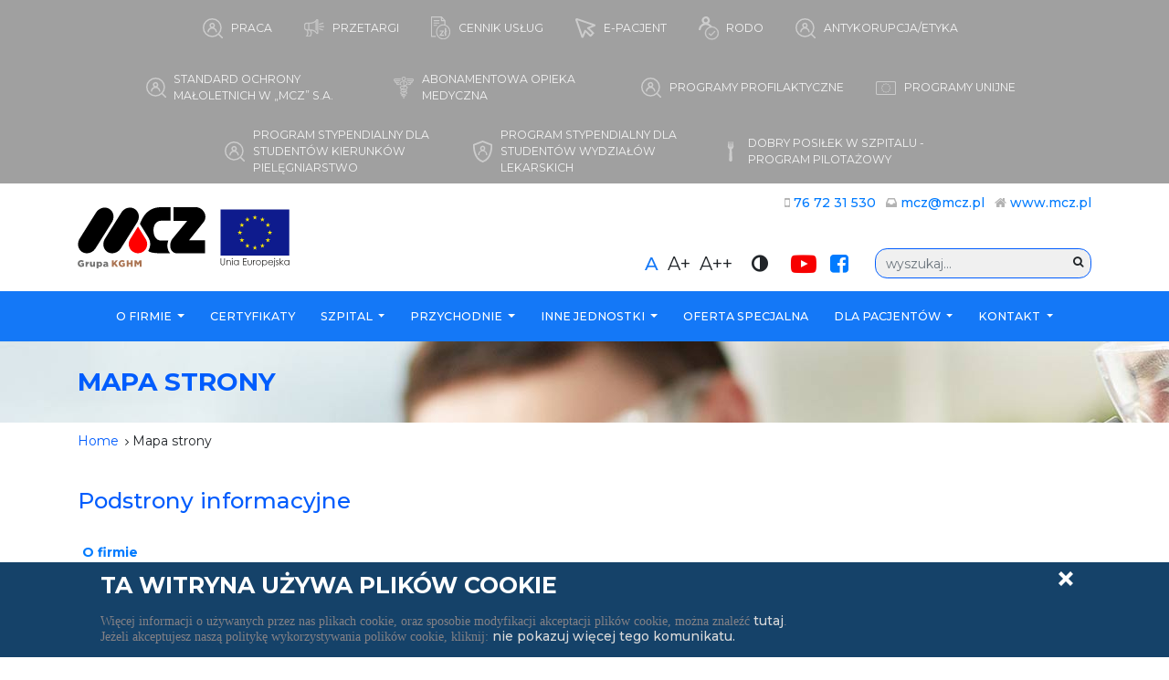

--- FILE ---
content_type: text/html; charset=UTF-8
request_url: https://mcz.pl/pl/sitemap
body_size: 17178
content:
<!DOCTYPE html>
<html lang="pl">
<head>
    <link rel="apple-touch-icon" sizes="180x180" href="/img/apple-touch-icon.png">
    <link rel="icon" type="image/png" sizes="32x32" href="/img/favicon-32x32.png">
    <link rel="icon" type="image/png" sizes="16x16" href="/img/favicon-16x16.png">
    <link rel="manifest" href="/img/site.webmanifest">
    <meta name="msapplication-TileColor" content="#da532c">
    <meta name="theme-color" content="#ffffff">
    <meta charset="UTF-8">
    <meta name="viewport" content="width=device-width, initial-scale=1">
    <meta name="csrf-param" content="_csrf">
    <meta name="csrf-token" content="cUZrT2czSk9AdQcBPQc8PyAKLgwEVRw2LhFZYjhEBw4aMg41MlAuCQ==">
    <title></title>
    
    <link href="/assets/23af0195/themes/smoothness/jquery-ui.css" rel="stylesheet">
<link href="/css/master.css" rel="stylesheet">
<link href="/css/responsive.css" rel="stylesheet">
<link href="/css/font-awesome.min.css" rel="stylesheet">
<link href="/css/owl.carousel.css" rel="stylesheet">
<link href="/css/typicons.min.css" rel="stylesheet">
<link href="/css/animate.css" rel="stylesheet">
<link href="/css/pm-slider.css" rel="stylesheet">
<link href="/css/meanmenu.css" rel="stylesheet">
<link href="/css/flexslider-post.css" rel="stylesheet">
<link href="/css/ilightbox.css" rel="stylesheet">
<link href="/css/prettyPhoto.css" rel="stylesheet">
<link href="/css/jquery-ui.css" rel="stylesheet">
<link href="/css/cookiesQueryBox.css" rel="stylesheet">
<link href="https://fonts.googleapis.com/css2?family=Montserrat:ital,wght@0,100;0,200;0,300;0,400;0,500;0,700;1,100;1,200;1,300;1,400;1,500&amp;family=Poppins:wght@100;300;400&amp;display=swap" rel="stylesheet">
<link href="https://stackpath.bootstrapcdn.com/bootstrap/4.5.0/css/bootstrap.min.css" rel="stylesheet">
<link href="https://cdn.jsdelivr.net/npm/@splidejs/splide@latest/dist/css/splide.min.css" rel="stylesheet">
<link href="https://stackpath.bootstrapcdn.com/font-awesome/4.7.0/css/font-awesome.min.css" rel="stylesheet">
<link href="https://unpkg.com/aos@next/dist/aos.css" rel="stylesheet">
<link href="/css/main.css" rel="stylesheet">
<link href="/css/contrast.css" rel="stylesheet">
<script src="/assets/3c3bc20e/jquery.js"></script>
<script src="/assets/23af0195/jquery-ui.js"></script>
<script src="/assets/7b01bf9f/yii.js"></script>
<script src="/js/jquery.viewport.mini.js"></script>
<script src="/js/jquery.easing.1.3.js"></script>
<script src="/js/modernizr.custom.js"></script>
<script src="/js/owl.carousel.js"></script>
<script src="/js/maps.js"></script>
<script src="/js/ilightbox.packed.js"></script>
<script src="/js/main.js"></script>
<script src="/js/jquery.tooltip.js"></script>
<script src="/js/superfish.js"></script>
<script src="/js/hoverIntent.js"></script>
<script src="/js/jquery.stellar.js"></script>
<script src="/js/jquery.PMSlider.js"></script>
<script src="/js/jquery.meanmenu.min.js"></script>
<script src="/js/jquery.flexslider.js"></script>
<script src="/js/jquery.testimonials.js"></script>
<script src="/js/wow.min.js"></script>
<script src="/js/jquery-migrate-1.2.1.js"></script>
<script src="/js/jquery.prettyPhoto.js"></script>
<script src="/js/tinynav.js"></script>
<script src="/js/jquery-ui.js"></script>
<script src="/js/validator/validator.js"></script>
<script src="/js/jquery.cookie.js"></script>
<script src="https://unpkg.com/@popperjs/core@2"></script>
<script src="https://cdn.jsdelivr.net/npm/@splidejs/splide@latest/dist/js/splide.min.js"></script>
<script src="https://stackpath.bootstrapcdn.com/bootstrap/4.5.0/js/bootstrap.min.js"></script>
<script src="https://unpkg.com/aos@next/dist/aos.js"></script>
<script src="/js/script.js?v=21032022"></script>	<script>
  (function(i,s,o,g,r,a,m){i['GoogleAnalyticsObject']=r;i[r]=i[r]||function(){
  (i[r].q=i[r].q||[]).push(arguments)},i[r].l=1*new Date();a=s.createElement(o),
  m=s.getElementsByTagName(o)[0];a.async=1;a.src=g;m.parentNode.insertBefore(a,m)
  })(window,document,'script','//www.google-analytics.com/analytics.js','ga');
 
  ga('create', 'UA-44865628-1', 'auto');
  ga('send', 'pageview');
 
</script>

</head>

<body>
<div class="page">

    <div id="fb-root"></div>
<script async defer crossorigin="anonymous" src="https://connect.facebook.net/pl_PL/sdk.js#xfbml=1&version=v7.0" nonce="o52vbMH7"></script>
<div class="top icon__container">
    <div class="containerr">
                                <a href="/pl/praca-273"  class="icon--item">
                <img src="/img/icon/praca.svg" alt="Praca">
                <span>Praca</span>
            </a>
                                <a href="/pl/przetargi-276"  class="icon--item">
                <img src="/img/icon/przetargi.svg" alt="Przetargi">
                <span>Przetargi</span>
            </a>
                                <a href="/pl/cennik-usug-medycznych-swiadczonych-przez-miedziowe-centrum-zdrowia-sa-280"  class="icon--item">
                <img src="/img/icon/cennik.svg" alt="Cennik usług">
                <span>Cennik usług</span>
            </a>
                                <a href=" https://erejestracja.mcz.pl"  target="_blank" class="icon--item">
                <img src="/img/icon/e-rejestracja.svg" alt="E-pacjent">
                <span>E-pacjent</span>
            </a>
                                <a href="/pl/rodo-747"  class="icon--item">
                <img src="/img/icon/rodo.svg" alt="RODO">
                <span>RODO</span>
            </a>
                                <a href="/pl/antykorupcjaetyka-1350"  class="icon--item">
                <img src="/img/icon/praca.svg" alt="ANTYKORUPCJA/ETYKA">
                <span>ANTYKORUPCJA/ETYKA</span>
            </a>
                                <a href="/pl/standard-ochrony-maoletnich-w-mcz-sa-1734"  class="icon--item">
                <img src="/img/icon/praca.svg" alt="STANDARD OCHRONY MAŁOLETNICH W „MCZ” S.A.">
                <span>STANDARD OCHRONY MAŁOLETNICH W „MCZ” S.A.</span>
            </a>
                                <a href="/pl/abonamentowa-opieka-medyczna-329"  class="icon--item hide-mobile">
                <img src="/img/icon/abonament.svg" alt="Abonamentowa Opieka Medyczna">
                <span>Abonamentowa Opieka Medyczna</span>
            </a>
                                <a href="/pl/programy-profilaktyczne-793"  class="icon--item hide-mobile">
                <img src="/img/icon/praca.svg" alt="Programy Profilaktyczne">
                <span>Programy Profilaktyczne</span>
            </a>
                                <a href="/pl/programy-unijne-794"  class="icon--item hide-mobile">
                <img src="/img/icon/unia.svg" alt="Programy Unijne">
                <span>Programy Unijne</span>
            </a>
                                <a href="/pl/program-stypendialny-dla-studentow-kierunkow-pielegniarstwo-818"  class="icon--item hide-mobile">
                <img src="/img/icon/praca.svg" alt="PROGRAM STYPENDIALNY DLA STUDENTÓW KIERUNKÓW PIELĘGNIARSTWO">
                <span>PROGRAM STYPENDIALNY DLA STUDENTÓW KIERUNKÓW PIELĘGNIARSTWO</span>
            </a>
                                <a href="/pl/program-stypendialny-dla-studentow-wydziaow-lekarskich-921"  class="icon--item hide-mobile">
                <img src="/img/icon/profilaktyka.svg" alt="PROGRAM STYPENDIALNY DLA STUDENTÓW WYDZIAŁÓW LEKARSKICH">
                <span>PROGRAM STYPENDIALNY DLA STUDENTÓW WYDZIAŁÓW LEKARSKICH</span>
            </a>
                                <a href="/pl/dobry-posiek-w-szpitalu-program-pilotazowy-1614"  class="icon--item hide-mobile">
                <img src="/img/icon/fork.svg" alt="DOBRY POSIŁEK W SZPITALU - Program Pilotażowy ">
                <span>DOBRY POSIŁEK W SZPITALU - Program Pilotażowy </span>
            </a>
            </div>
</div>
    <header class="header">
        <div class="container">
            <div class="row align-items-center">
                <div class="col-md-4 align-self-center">
                    <div class="logo-container">
                        <a class="logo logo-1" href="/">
                            <img src="/img/logo-strona.svg" class="ilightbox logo160px "  alt="www.mcz.pl"
                                 title="www.mcz.pl">
                        </a>
                        <a class="logo logo-2" href="https://mcz.pl/pl/programy-unijne-794">
                            <img src="/img/logo-unia.svg" class="ilightbox" alt="Programy unijne" title="Programy unijne">
                        </a>
                    </div>
                </div>
                                <div class="col-md-8 d-flex flex-column align-items-end">
                    <ul class="header-info">
                        <li class="nav-item">
                            <p>
                                <i class="fa fa-mobile-phone hide-mobile" aria-hidden="true"></i>
                                <i class="fa fa-phone hide-desktop" aria-hidden="true"></i>
                                <a href="tel:76 72 31 530">76 72 31 530</a>
                            </p>
                        </li>
                        <li class="nav-item ml-2">
                            <p>
                                <i class="fa fa-inbox hide-mobile" aria-hidden="true"></i>
                                <i class="fa fa-inbox hide-desktop" aria-hidden="true"></i>
                                <a href="mailto:mcz@mcz.pl">mcz@mcz.pl</a>
                            </p>
                        </li>
                        <li class="nav-item hide-mobile ml-2">
                            <p>
                                <i class="fa fa-home" aria-hidden="true"></i>
                                <a href="https://mcz.pl"
                                   title="Strona główna Miedziowe Centrum Zdrowia">
                                    www.mcz.pl
                                </a>
                            </p>
                        </li>
                    </ul>
                    <div class="search-container d-flex align-items-center hide-mobile">
                        <div class="tool-adjust-font">
                            <span class="font-trigger font-normal active">A</span>
                            <span class="font-trigger font-middle">A+</span>
                            <span class="font-trigger font-big">A++</span>
                        </div>
                        <div class="tool-adjust-contrast">
                            <i class="fa fa-adjust"></i>
                        </div>
                        <div class="youtube">
                            <a href="https://www.youtube.com/channel/UCe5MO30p-nH_VIJsE6tpcOA" target="_blank">
                                <i class="fa fa-youtube-play"></i>
<!--                                <img src="--><!--" alt="">-->
                            </a>
                        </div>
                        <div class="fb">
                            <a href="https://www.facebook.com/mczsa" target="_blank"><i class="fa fa-facebook-square"></i></a>
                        </div>
                        <div class="fb-like mr-3"
                             data-href="https://www.facebook.com/mczsa"
                             data-width="500"
                             data-layout="button_count"
                             data-action="like"
                             data-size="small">
                        </div>
                        <div class="inner-addon right-addon">
                            <form action="/pl/search" method="get" id="search_form">
                                <i class="fa fa-search"></i>
                                <input name="q" id="q" type="text" class="form-control" placeholder="wyszukaj..." value="" />
                            </form>
                        </div>
                    </div>
                </div>
            </div>
        </div>
        <div class="d-md-none d-flex">
<!--            <div class="fb-like mx-auto" data-href="https://www.facebook.com/mczsa" data-width="" data-layout="button_count" data-action="like" data-size="large" data-share="true"></div>-->
        <div class="mx-auto d-flex">
            <div class="tool-adjust-font">
                <span class="font-trigger font-normal">A</span>
                <span class="font-trigger font-middle">A+</span>
                <span class="font-trigger font-big">A++</span>
            </div>
            <div class="tool-adjust-contrast">
                <i class="fa fa-adjust"></i>
            </div>
            <div class="youtube">
                <a href="https://www.youtube.com/channel/UCe5MO30p-nH_VIJsE6tpcOA" target="_blank">
                    <i class="fa fa-youtube-play"></i>
<!--                    <img src="--><!--" alt="">-->
                </a>
            </div>
            <div class="fb">
                <a href="https://www.facebook.com/mczsa" target="_blank"><i class="fa fa-facebook-square"></i></a>
                <div class="fb-like mr-3 ml-3 " style="margin-top:1px;"
                     data-href="https://www.facebook.com/mczsa"
                     data-width=""
                     data-layout="button_count"
                     data-action="like"
                     data-size="small">
                </div>
            </div>
        </div>
        </div>


    </header>

    
<nav class="navbar navbar-expand-lg navbar-dark custom-nav">

    <button class="navbar-toggler"
            type="button"
            data-toggle="collapse"
            data-target="#navbarNavDropdown"
            aria-controls="navbarNavDropdown"
            aria-expanded="false"
            onclick="event.stopImmediatePropagation(); $(this).toggleClass('collapsed').next().addClass('collapsing').removeClass('collapse').slideToggle(function(){$(this).removeClass('collapsing').addClass('collapse').toggleClass('show').find('.show').removeClass('show');});"
            aria-label="Toggle navigation">
        <!--<span class="navbar-toggler-icon fa fa-bars"></span>-->
        <span class="fa fa-bars nav-icon"></span>
    </button>
    <div class="collapse navbar-collapse" id="navbarNavDropdown">
        <ul class="navbar-nav">
                                                                <li class="nav-item dropdown">
                        <a class="nav-link dropdown-toggle"
                           href="/pl/o-firmie-36"
                                                       id="navbarDropdownMenuLink-36"
                           data-toggle="dropdown"
                           aria-haspopup="true"
                           onclick="event.stopPropagation(); $(this).next().toggleClass('show').find('.show').removeClass('show'); $(this).parent().toggleClass('show').siblings().find('.show').removeClass('show'); return false;"
                           aria-expanded="false">
                            O firmie                        </a>
                        <ul class="dropdown-menu animate slideIn" aria-labelledby="navbarDropdownMenuLink-36">
                                                                                                                                <li>
                                        <a class="dropdown-item" href="/pl/dane-podstawowe-37" >Dane podstawowe</a>
                                                                </li>
                                                                                                                                <li>
                                        <a class="dropdown-item" href="/pl/zarzad-38" >Zarząd</a>
                                                                </li>
                                                                                                                                <li>
                                        <a class="dropdown-item" href="/pl/rada-nadzorcza-39" >Rada Nadzorcza</a>
                                                                </li>
                                                                                                                                <li>
                                        <a class="dropdown-item" href="/pl/naczelna-pielegniarka-penomocnik-ds-zintegrowanego-systemu-zarzadzania-40" >Naczelna Pielęgniarka, Pełnomocnik ds. Zintegrowanego Systemu Zarządzania</a>
                                                                </li>
                                                                                                                                <li>
                                        <a class="dropdown-item" href="/pl/historia-41" >Historia</a>
                                                                </li>
                                                                                                                                <li>
                                        <a class="dropdown-item" href="/pl/misja-42" >Misja</a>
                                                                </li>
                                                                                                                                <li>
                                        <a class="dropdown-item" href="/pl/zintegrowany-system-zarzadzania-43" >Zintegrowany System Zarządzania</a>
                                                                </li>
                                                                                                                                <li>
                                        <a class="dropdown-item" href="/pl/akredytacja-44" >Akredytacja</a>
                                                                </li>
                                                                                                                                <li>
                                        <a class="dropdown-item" href="/pl/strefa-akcjonariusza-1113" >STREFA AKCJONARIUSZA</a>
                                                                </li>
                                                    </ul>
                                </li>
                                                                <li class="nav-item">
                        <a class="nav-link"
                           href="/pl/certyfikaty-165"
                            >
                            Certyfikaty                        </a>
                                </li>
                                                                <li class="nav-item dropdown">
                        <a class="nav-link dropdown-toggle"
                           href="/pl/szpital-46"
                                                       id="navbarDropdownMenuLink-46"
                           data-toggle="dropdown"
                           aria-haspopup="true"
                           onclick="event.stopPropagation(); $(this).next().toggleClass('show').find('.show').removeClass('show'); $(this).parent().toggleClass('show').siblings().find('.show').removeClass('show'); return false;"
                           aria-expanded="false">
                            Szpital                        </a>
                        <ul class="dropdown-menu animate slideIn" aria-labelledby="navbarDropdownMenuLink-46">
                                                                                                                                <li>
                                        <a class="dropdown-item" href="/pl/koordynator-szpitala-mcz-sa-1490" >KOORDYNATOR SZPITALA "MCZ" S.A.</a>
                                                                </li>
                                                                                                                                <li>
                                        <a class="dropdown-item" href="/pl/regulamin-odwiedzin-47" >Regulamin odwiedzin</a>
                                                                </li>
                                                                                                                                <li>
                                        <a class="dropdown-item" href="/pl/izba-przyjec-102" >Izba Przyjęć</a>
                                                                </li>
                                                                                                                                <li class="dropdown-submenu">
                                        <a class="dropdown-item sublink" href="/pl/klinika-kardiologii-mczsa-48" >Klinika Kardiologii "MCZ"S.A.                                            <svg width="1em" height="1em" viewBox="0 0 16 16" class="bi bi-caret-right-fill" fill="currentColor" xmlns="http://www.w3.org/2000/svg">
                                                <path d="M12.14 8.753l-5.482 4.796c-.646.566-1.658.106-1.658-.753V3.204a1 1 0 0 1 1.659-.753l5.48 4.796a1 1 0 0 1 0 1.506z"/>
                                            </svg>
                                        </a>
                                        <ul class="dropdown-menu animate slideIn">
                                                                                            <li><a class="dropdown-item" href="/pl/kadra-2041" >KADRA</a></li>
                                                                                            <li><a class="dropdown-item" href="/pl/historia-oddziau-2038" >HISTORIA ODDZIAŁU</a></li>
                                                                                            <li><a class="dropdown-item" href="/pl/dziaalnosc-naukowa-2040" >DZIAŁALNOŚĆ NAUKOWA</a></li>
                                                                                            <li><a class="dropdown-item" href="/pl/informacje-dla-pacjentow-2039" >INFORMACJE DLA PACJENTÓW</a></li>
                                                                                            <li><a class="dropdown-item" href="/pl/pracownia-hemodynamiki-2042" >PRACOWNIA HEMODYNAMIKI </a></li>
                                                                                            <li><a class="dropdown-item" href="/pl/pracownia-elektrofizjologii-2043" >PRACOWNIA ELEKTROFIZJOLOGII</a></li>
                                                                                            <li><a class="dropdown-item" href="/pl/pracownia-implantacji-stymulatorow-serca-2044" >PRACOWNIA IMPLANTACJI STYMULATORÓW SERCA</a></li>
                                                                                            <li><a class="dropdown-item" href="/pl/poradnia-i-pracownia-interwencji-strukturalnych-2045" >PORADNIA I PRACOWNIA INTERWENCJI STRUKTURALNYCH</a></li>
                                                                                            <li><a class="dropdown-item" href="/pl/poradnie-kardiologiczne-2046" >PORADNIE KARDIOLOGICZNE</a></li>
                                                                                            <li><a class="dropdown-item" href="/pl/usugi-komercyjne-2047" >USŁUGI KOMERCYJNE</a></li>
                                                                                    </ul>
                                        <span class="dropdown-indicator"></span>
                                                                </li>
                                                                                                                                <li class="dropdown-submenu">
                                        <a class="dropdown-item sublink" href="/pl/oddzia-chorob-wewnetrznych-i-diabetologii-93" >Oddział Chorób Wewnętrznych i Diabetologii                                            <svg width="1em" height="1em" viewBox="0 0 16 16" class="bi bi-caret-right-fill" fill="currentColor" xmlns="http://www.w3.org/2000/svg">
                                                <path d="M12.14 8.753l-5.482 4.796c-.646.566-1.658.106-1.658-.753V3.204a1 1 0 0 1 1.659-.753l5.48 4.796a1 1 0 0 1 0 1.506z"/>
                                            </svg>
                                        </a>
                                        <ul class="dropdown-menu animate slideIn">
                                                                                            <li><a class="dropdown-item" href="/pl/kadra-94" >Kadra</a></li>
                                                                                            <li><a class="dropdown-item" href="/pl/dziaalnosc-i-struktura-423" >Działalność i Struktura</a></li>
                                                                                    </ul>
                                        <span class="dropdown-indicator"></span>
                                                                </li>
                                                                                                                                <li class="dropdown-submenu">
                                        <a class="dropdown-item sublink" href="/pl/oddzia-rehabilitacji-kardiologicznej-443" >Oddział Rehabilitacji Kardiologicznej                                            <svg width="1em" height="1em" viewBox="0 0 16 16" class="bi bi-caret-right-fill" fill="currentColor" xmlns="http://www.w3.org/2000/svg">
                                                <path d="M12.14 8.753l-5.482 4.796c-.646.566-1.658.106-1.658-.753V3.204a1 1 0 0 1 1.659-.753l5.48 4.796a1 1 0 0 1 0 1.506z"/>
                                            </svg>
                                        </a>
                                        <ul class="dropdown-menu animate slideIn">
                                                                                            <li><a class="dropdown-item" href="/pl/struktura-503" >Struktura</a></li>
                                                                                            <li><a class="dropdown-item" href="/pl/dla-pacjenta-504" >Dla Pacjenta</a></li>
                                                                                            <li><a class="dropdown-item" href="/pl/kadra-505" >Kadra</a></li>
                                                                                            <li><a class="dropdown-item" href="/pl/dziaalnosc-506" >Działalność</a></li>
                                                                                    </ul>
                                        <span class="dropdown-indicator"></span>
                                                                </li>
                                                                                                                                <li class="dropdown-submenu">
                                        <a class="dropdown-item sublink" href="/pl/oddzia-gastroenterologiczny-75" >Oddział Gastroenterologiczny                                            <svg width="1em" height="1em" viewBox="0 0 16 16" class="bi bi-caret-right-fill" fill="currentColor" xmlns="http://www.w3.org/2000/svg">
                                                <path d="M12.14 8.753l-5.482 4.796c-.646.566-1.658.106-1.658-.753V3.204a1 1 0 0 1 1.659-.753l5.48 4.796a1 1 0 0 1 0 1.506z"/>
                                            </svg>
                                        </a>
                                        <ul class="dropdown-menu animate slideIn">
                                                                                            <li><a class="dropdown-item" href="/pl/kadra-76" >Kadra</a></li>
                                                                                            <li><a class="dropdown-item" href="/pl/gastroskopia-77" >Gastroskopia</a></li>
                                                                                            <li><a class="dropdown-item" href="/pl/kolonoskopia-84" >Kolonoskopia</a></li>
                                                                                    </ul>
                                        <span class="dropdown-indicator"></span>
                                                                </li>
                                                                                                                                <li class="dropdown-submenu">
                                        <a class="dropdown-item sublink" href="/pl/oddzia-intensywnej-terapii-i-anestezjologii-97" >Oddział Intensywnej Terapii i Anestezjologii                                            <svg width="1em" height="1em" viewBox="0 0 16 16" class="bi bi-caret-right-fill" fill="currentColor" xmlns="http://www.w3.org/2000/svg">
                                                <path d="M12.14 8.753l-5.482 4.796c-.646.566-1.658.106-1.658-.753V3.204a1 1 0 0 1 1.659-.753l5.48 4.796a1 1 0 0 1 0 1.506z"/>
                                            </svg>
                                        </a>
                                        <ul class="dropdown-menu animate slideIn">
                                                                                            <li><a class="dropdown-item" href="/pl/kadra-98" >Kadra</a></li>
                                                                                            <li><a class="dropdown-item" href="/pl/anestezjologia-99" >Anestezjologia</a></li>
                                                                                            <li><a class="dropdown-item" href="/pl/intensywnej-terapia-100" >Intensywnej terapia</a></li>
                                                                                    </ul>
                                        <span class="dropdown-indicator"></span>
                                                                </li>
                                                                                                                                <li class="dropdown-submenu">
                                        <a class="dropdown-item sublink" href="/pl/oddzia-otolaryngologiczny-95" >Oddział Otolaryngologiczny                                            <svg width="1em" height="1em" viewBox="0 0 16 16" class="bi bi-caret-right-fill" fill="currentColor" xmlns="http://www.w3.org/2000/svg">
                                                <path d="M12.14 8.753l-5.482 4.796c-.646.566-1.658.106-1.658-.753V3.204a1 1 0 0 1 1.659-.753l5.48 4.796a1 1 0 0 1 0 1.506z"/>
                                            </svg>
                                        </a>
                                        <ul class="dropdown-menu animate slideIn">
                                                                                            <li><a class="dropdown-item" href="/pl/kadra-96" >Kadra</a></li>
                                                                                            <li><a class="dropdown-item" href="/pl/struktura-i-dziaalnosc-422" >Struktura i Działalność</a></li>
                                                                                    </ul>
                                        <span class="dropdown-indicator"></span>
                                                                </li>
                                                                                                                                <li class="dropdown-submenu">
                                        <a class="dropdown-item sublink" href="/pl/oddzia-okulistyczny-90" >Oddział Okulistyczny                                            <svg width="1em" height="1em" viewBox="0 0 16 16" class="bi bi-caret-right-fill" fill="currentColor" xmlns="http://www.w3.org/2000/svg">
                                                <path d="M12.14 8.753l-5.482 4.796c-.646.566-1.658.106-1.658-.753V3.204a1 1 0 0 1 1.659-.753l5.48 4.796a1 1 0 0 1 0 1.506z"/>
                                            </svg>
                                        </a>
                                        <ul class="dropdown-menu animate slideIn">
                                                                                            <li><a class="dropdown-item" href="/pl/kadra-91" >Kadra</a></li>
                                                                                            <li><a class="dropdown-item" href="/pl/struktura-464" >Struktura</a></li>
                                                                                            <li><a class="dropdown-item" href="/pl/usugi-92" >Usługi</a></li>
                                                                                            <li><a class="dropdown-item" href="/pl/dziaalnosc-465" >Działalność</a></li>
                                                                                            <li><a class="dropdown-item" href="/pl/filmy-982" >Filmy</a></li>
                                                                                    </ul>
                                        <span class="dropdown-indicator"></span>
                                                                </li>
                                                                                                                                <li class="dropdown-submenu">
                                        <a class="dropdown-item sublink" href="/pl/oddzia-onkologiczny-60" >Oddział Onkologiczny                                            <svg width="1em" height="1em" viewBox="0 0 16 16" class="bi bi-caret-right-fill" fill="currentColor" xmlns="http://www.w3.org/2000/svg">
                                                <path d="M12.14 8.753l-5.482 4.796c-.646.566-1.658.106-1.658-.753V3.204a1 1 0 0 1 1.659-.753l5.48 4.796a1 1 0 0 1 0 1.506z"/>
                                            </svg>
                                        </a>
                                        <ul class="dropdown-menu animate slideIn">
                                                                                            <li><a class="dropdown-item" href="/pl/kadra-61" >Kadra</a></li>
                                                                                            <li><a class="dropdown-item" href="/pl/struktura-62" >Struktura</a></li>
                                                                                            <li><a class="dropdown-item" href="/pl/poradniki-66" >Poradniki</a></li>
                                                                                            <li><a class="dropdown-item" href="/pl/linki-70" >Linki</a></li>
                                                                                    </ul>
                                        <span class="dropdown-indicator"></span>
                                                                </li>
                                                                                                                                <li class="dropdown-submenu">
                                        <a class="dropdown-item sublink" href="/pl/blok-operacyjny-667" >Blok Operacyjny                                            <svg width="1em" height="1em" viewBox="0 0 16 16" class="bi bi-caret-right-fill" fill="currentColor" xmlns="http://www.w3.org/2000/svg">
                                                <path d="M12.14 8.753l-5.482 4.796c-.646.566-1.658.106-1.658-.753V3.204a1 1 0 0 1 1.659-.753l5.48 4.796a1 1 0 0 1 0 1.506z"/>
                                            </svg>
                                        </a>
                                        <ul class="dropdown-menu animate slideIn">
                                                                                            <li><a class="dropdown-item" href="/pl/kadra-668" >Kadra</a></li>
                                                                                            <li><a class="dropdown-item" href="/pl/struktura-i-wyposazenie-669" >Struktura i wyposażenie</a></li>
                                                                                    </ul>
                                        <span class="dropdown-indicator"></span>
                                                                </li>
                                                                                                                                <li>
                                        <a class="dropdown-item" href="/pl/apteka-103" >Apteka</a>
                                                                </li>
                                                    </ul>
                                </li>
                                                                <li class="nav-item dropdown">
                        <a class="nav-link dropdown-toggle"
                           href="/pl/przychodnie-104"
                                                       id="navbarDropdownMenuLink-104"
                           data-toggle="dropdown"
                           aria-haspopup="true"
                           onclick="event.stopPropagation(); $(this).next().toggleClass('show').find('.show').removeClass('show'); $(this).parent().toggleClass('show').siblings().find('.show').removeClass('show'); return false;"
                           aria-expanded="false">
                            Przychodnie                        </a>
                        <ul class="dropdown-menu animate slideIn" aria-labelledby="navbarDropdownMenuLink-104">
                                                                                                                                <li class="dropdown-submenu">
                                        <a class="dropdown-item sublink" href="/pl/lubin-105" >Lubin                                            <svg width="1em" height="1em" viewBox="0 0 16 16" class="bi bi-caret-right-fill" fill="currentColor" xmlns="http://www.w3.org/2000/svg">
                                                <path d="M12.14 8.753l-5.482 4.796c-.646.566-1.658.106-1.658-.753V3.204a1 1 0 0 1 1.659-.753l5.48 4.796a1 1 0 0 1 0 1.506z"/>
                                            </svg>
                                        </a>
                                        <ul class="dropdown-menu animate slideIn">
                                                                                            <li><a class="dropdown-item" href="/pl/przychodnia-internistyczna-166" >Przychodnia Internistyczna</a></li>
                                                                                            <li><a class="dropdown-item" href="/pl/przychodnia-lecznictwa-specjalistycznego-173" >Przychodnia Lecznictwa Specjalistycznego</a></li>
                                                                                    </ul>
                                        <span class="dropdown-indicator"></span>
                                                                </li>
                                                                                                                                <li class="dropdown-submenu">
                                        <a class="dropdown-item sublink" href="/pl/legnica-197" >Legnica                                            <svg width="1em" height="1em" viewBox="0 0 16 16" class="bi bi-caret-right-fill" fill="currentColor" xmlns="http://www.w3.org/2000/svg">
                                                <path d="M12.14 8.753l-5.482 4.796c-.646.566-1.658.106-1.658-.753V3.204a1 1 0 0 1 1.659-.753l5.48 4.796a1 1 0 0 1 0 1.506z"/>
                                            </svg>
                                        </a>
                                        <ul class="dropdown-menu animate slideIn">
                                                                                            <li><a class="dropdown-item" href="/pl/poradnia-lekarza-poz-199" >Poradnia Lekarza POZ</a></li>
                                                                                            <li><a class="dropdown-item" href="/pl/poradnia-dziecieca-200" >Poradnia Dziecięca</a></li>
                                                                                            <li><a class="dropdown-item" href="/pl/poradnia-chirurgii-ogolnej-202" >Poradnia Chirurgii Ogólnej</a></li>
                                                                                            <li><a class="dropdown-item" href="/pl/poradnia-ortopedyczno-urazowa-203" >Poradnia Ortopedyczno - Urazowa</a></li>
                                                                                            <li><a class="dropdown-item" href="/pl/poradnia-otolaryngologiczna-204" >Poradnia Otolaryngologiczna</a></li>
                                                                                            <li><a class="dropdown-item" href="/pl/poradnia-neurologiczna-205" >Poradnia Neurologiczna</a></li>
                                                                                            <li><a class="dropdown-item" href="/pl/poradnia-okulistyczna-206" >Poradnia Okulistyczna</a></li>
                                                                                            <li><a class="dropdown-item" href="/pl/poradnia-ginekologiczno-pooznicza-207" >Poradnia Ginekologiczno - Położnicza</a></li>
                                                                                            <li><a class="dropdown-item" href="/pl/poradnia-dermatologiczna-dla-dzieci-i-dorosych-209" >Poradnia Dermatologiczna dla Dzieci i Dorosłych</a></li>
                                                                                            <li><a class="dropdown-item" href="/pl/poradnia-kardiologiczna-210" >Poradnia Kardiologiczna</a></li>
                                                                                            <li><a class="dropdown-item" href="/pl/poradnia-gastroenterologiczna-211" >Poradnia Gastroenterologiczna</a></li>
                                                                                            <li><a class="dropdown-item" href="/pl/pracownia-kolonoskopii-603" >Pracownia Kolonoskopii</a></li>
                                                                                            <li><a class="dropdown-item" href="/pl/poradnia-diabetologiczna-208" >Poradnia Diabetologiczna</a></li>
                                                                                            <li><a class="dropdown-item" href="/pl/poradnia-onkologiczna-947" >Poradnia Onkologiczna</a></li>
                                                                                            <li><a class="dropdown-item" href="/pl/poradnia-urologiczna-528" >Poradnia Urologiczna</a></li>
                                                                                            <li><a class="dropdown-item" href="/pl/poradnia-reumatologiczna-215" >Poradnia Reumatologiczna</a></li>
                                                                                            <li><a class="dropdown-item" href="/pl/poradnia-zdrowia-psychicznego-216" >Poradnia Zdrowia Psychicznego</a></li>
                                                                                            <li><a class="dropdown-item" href="/pl/poradnia-rehabilitacyjna-948" >Poradnia Rehabilitacyjna </a></li>
                                                                                            <li><a class="dropdown-item" href="/pl/dzia-rehabilitacji-zawodowej-i-leczniczej-221" >Dział Rehabilitacji Zawodowej i Leczniczej</a></li>
                                                                                            <li><a class="dropdown-item" href="/pl/poradnia-medycyny-pracy-219" >Poradnia Medycyny Pracy</a></li>
                                                                                            <li><a class="dropdown-item" href="/pl/poradnia-monitoringu-srodowiskowego-220" >Poradnia Monitoringu Środowiskowego</a></li>
                                                                                            <li><a class="dropdown-item" href="/pl/laboratorium-223" >Laboratorium</a></li>
                                                                                            <li><a class="dropdown-item" href="/pl/zakad-diagnostyki-obrazowej-829" >Zakład Diagnostyki Obrazowej </a></li>
                                                                                            <li><a class="dropdown-item" href="/pl/pielegniarki-srodowiskowe-222" >Pielęgniarki środowiskowe</a></li>
                                                                                            <li><a class="dropdown-item" href="/pl/poozne-srodowiskowe-711" >Położne Środowiskowe</a></li>
                                                                                            <li><a class="dropdown-item" href="/pl/punkt-szczepien-224" >Punkt Szczepień</a></li>
                                                                                            <li><a class="dropdown-item" href="/pl/gabinet-zabiegowy-z-pracownia-ekg-225" >Gabinet Zabiegowy z pracownią EKG</a></li>
                                                                                            <li><a class="dropdown-item" href="/pl/budowa-przychodni-mcz-sa-w-legnicy-w-obiektywie-198" >Budowa Przychodni MCZ S.A. w Legnicy w obiektywie</a></li>
                                                                                    </ul>
                                        <span class="dropdown-indicator"></span>
                                                                </li>
                                                                                                                                <li class="dropdown-submenu">
                                        <a class="dropdown-item sublink" href="/pl/gogow-226" >Głogów                                            <svg width="1em" height="1em" viewBox="0 0 16 16" class="bi bi-caret-right-fill" fill="currentColor" xmlns="http://www.w3.org/2000/svg">
                                                <path d="M12.14 8.753l-5.482 4.796c-.646.566-1.658.106-1.658-.753V3.204a1 1 0 0 1 1.659-.753l5.48 4.796a1 1 0 0 1 0 1.506z"/>
                                            </svg>
                                        </a>
                                        <ul class="dropdown-menu animate slideIn">
                                                                                            <li><a class="dropdown-item" href="/pl/poradnia-lekarza-poz-227" >Poradnia Lekarza POZ</a></li>
                                                                                            <li><a class="dropdown-item" href="/pl/poradnia-dziecieca-228" >Poradnia Dziecięca</a></li>
                                                                                            <li><a class="dropdown-item" href="/pl/poradnia-kardiologiczna-229" >Poradnia Kardiologiczna</a></li>
                                                                                            <li><a class="dropdown-item" href="/pl/poradnia-diabetologiczna-230" >Poradnia Diabetologiczna</a></li>
                                                                                            <li><a class="dropdown-item" href="/pl/poradnia-zdrowia-psychicznego-231" >Poradnia Zdrowia Psychicznego</a></li>
                                                                                            <li><a class="dropdown-item" href="/pl/poradnia-ginekologiczno-pooznicza-232" >Poradnia Ginekologiczno - Położnicza</a></li>
                                                                                            <li><a class="dropdown-item" href="/pl/poradnia-okulistyczna-233" >Poradnia Okulistyczna</a></li>
                                                                                            <li><a class="dropdown-item" href="/pl/poradnia-neurologiczna-234" >Poradnia Neurologiczna</a></li>
                                                                                            <li><a class="dropdown-item" href="/pl/poradnia-otolaryngologiczna-235" >Poradnia Otolaryngologiczna</a></li>
                                                                                            <li><a class="dropdown-item" href="/pl/poradnia-chirurgii-ogolnej-236" >Poradnia Chirurgii Ogólnej</a></li>
                                                                                            <li><a class="dropdown-item" href="/pl/poradnia-dermatologiczna-237" >Poradnia Dermatologiczna</a></li>
                                                                                            <li><a class="dropdown-item" href="/pl/poradnia-ortopedyczno-urazowa-238" >Poradnia Ortopedyczno - Urazowa</a></li>
                                                                                            <li><a class="dropdown-item" href="/pl/poradnia-medycyny-pracy-240" >Poradnia Medycyny Pracy</a></li>
                                                                                            <li><a class="dropdown-item" href="/pl/pracownia-badan-psychologicznych-241" >Pracownia Badań Psychologicznych</a></li>
                                                                                            <li><a class="dropdown-item" href="/pl/poradnia-monitoringu-srodowiskowego-242" >Poradnia Monitoringu Środowiskowego</a></li>
                                                                                            <li><a class="dropdown-item" href="/pl/dzia-rehabilitacji-leczniczej-i-zawodowej-243" >Dział Rehabilitacji Leczniczej i Zawodowej</a></li>
                                                                                            <li><a class="dropdown-item" href="/pl/zakad-diagnostyki-obrazowej-244" >Zakład Diagnostyki Obrazowej</a></li>
                                                                                            <li><a class="dropdown-item" href="/pl/pracownia-endoskopowa-245" >Pracownia Endoskopowa</a></li>
                                                                                            <li><a class="dropdown-item" href="/pl/laboratorium-246" >Laboratorium</a></li>
                                                                                            <li><a class="dropdown-item" href="/pl/punkt-szczepien-247" >Punkt Szczepień</a></li>
                                                                                            <li><a class="dropdown-item" href="/pl/pielegniarki-srodowiskowe-248" >Pielęgniarki Środowiskowe </a></li>
                                                                                            <li><a class="dropdown-item" href="/pl/gabinet-pooznej-poz-249" >Gabinet Położnej POZ</a></li>
                                                                                    </ul>
                                        <span class="dropdown-indicator"></span>
                                                                </li>
                                                                                                                                <li>
                                        <a class="dropdown-item" href="/pl/grebocice-1004" >Grębocice</a>
                                                                </li>
                                                                                                                                <li class="dropdown-submenu">
                                        <a class="dropdown-item sublink" href="/pl/rudna-251" >Rudna                                            <svg width="1em" height="1em" viewBox="0 0 16 16" class="bi bi-caret-right-fill" fill="currentColor" xmlns="http://www.w3.org/2000/svg">
                                                <path d="M12.14 8.753l-5.482 4.796c-.646.566-1.658.106-1.658-.753V3.204a1 1 0 0 1 1.659-.753l5.48 4.796a1 1 0 0 1 0 1.506z"/>
                                            </svg>
                                        </a>
                                        <ul class="dropdown-menu animate slideIn">
                                                                                            <li><a class="dropdown-item" href="/pl/poradnia-podstawowej-opieki-zdrowotnej-252" >Poradnia Podstawowej Opieki Zdrowotnej</a></li>
                                                                                            <li><a class="dropdown-item" href="/pl/poradnia-dla-dzieci-253" >Poradnia Dla Dzieci</a></li>
                                                                                            <li><a class="dropdown-item" href="/pl/poradnia-otolaryngologiczna-254" >Poradnia Otolaryngologiczna</a></li>
                                                                                            <li><a class="dropdown-item" href="/pl/poradnia-kardiologiczna-256" >Poradnia Kardiologiczna</a></li>
                                                                                            <li><a class="dropdown-item" href="/pl/poradnia-ginekologiczno-pooznicza-260" >Poradnia Ginekologiczno - Położnicza</a></li>
                                                                                            <li><a class="dropdown-item" href="/pl/poradnia-diabetologiczna-499" >Poradnia Diabetologiczna</a></li>
                                                                                            <li><a class="dropdown-item" href="/pl/punkt-poboru-materiau-do-badan-laboratoryjnych-265" >Punkt Poboru Materiału do Badań Laboratoryjnych</a></li>
                                                                                            <li><a class="dropdown-item" href="/pl/poradnia-neurologiczna-1843" >Poradnia Neurologiczna </a></li>
                                                                                            <li><a class="dropdown-item" href="/pl/poradnia-endokrynologiczna-1844" >Poradnia Endokrynologiczna</a></li>
                                                                                            <li><a class="dropdown-item" href="/pl/rehabilitacja-1845" >REHABILITACJA</a></li>
                                                                                            <li><a class="dropdown-item" href="/pl/badania-ultrasonograficzne-1976" >Badania Ultrasonograficzne </a></li>
                                                                                    </ul>
                                        <span class="dropdown-indicator"></span>
                                                                </li>
                                                                                                                                <li class="dropdown-submenu">
                                        <a class="dropdown-item sublink" href="/pl/chobienia-268" >Chobienia                                            <svg width="1em" height="1em" viewBox="0 0 16 16" class="bi bi-caret-right-fill" fill="currentColor" xmlns="http://www.w3.org/2000/svg">
                                                <path d="M12.14 8.753l-5.482 4.796c-.646.566-1.658.106-1.658-.753V3.204a1 1 0 0 1 1.659-.753l5.48 4.796a1 1 0 0 1 0 1.506z"/>
                                            </svg>
                                        </a>
                                        <ul class="dropdown-menu animate slideIn">
                                                                                            <li><a class="dropdown-item" href="/pl/poradnia-podstawowej-opieki-zdrowotnej-314" >Poradnia Podstawowej Opieki Zdrowotnej</a></li>
                                                                                            <li><a class="dropdown-item" href="/pl/punkt-poboru-materiau-do-badan-laboratoryjnych-317" >Punkt Poboru Materiału do Badań Laboratoryjnych</a></li>
                                                                                    </ul>
                                        <span class="dropdown-indicator"></span>
                                                                </li>
                                                                                                                                <li>
                                        <a class="dropdown-item" href="/pl/nielubia-1972" >Nielubia</a>
                                                                </li>
                                                    </ul>
                                </li>
                                                                <li class="nav-item dropdown">
                        <a class="nav-link dropdown-toggle"
                           href="/pl/inne-jednostki-107"
                                                       id="navbarDropdownMenuLink-107"
                           data-toggle="dropdown"
                           aria-haspopup="true"
                           onclick="event.stopPropagation(); $(this).next().toggleClass('show').find('.show').removeClass('show'); $(this).parent().toggleClass('show').siblings().find('.show').removeClass('show'); return false;"
                           aria-expanded="false">
                            Inne Jednostki                        </a>
                        <ul class="dropdown-menu animate slideIn" aria-labelledby="navbarDropdownMenuLink-107">
                                                                                                                                <li class="dropdown-submenu">
                                        <a class="dropdown-item sublink" href="/pl/miedziowe-centrum-rehabilitacji-108" >Miedziowe Centrum Rehabilitacji                                            <svg width="1em" height="1em" viewBox="0 0 16 16" class="bi bi-caret-right-fill" fill="currentColor" xmlns="http://www.w3.org/2000/svg">
                                                <path d="M12.14 8.753l-5.482 4.796c-.646.566-1.658.106-1.658-.753V3.204a1 1 0 0 1 1.659-.753l5.48 4.796a1 1 0 0 1 0 1.506z"/>
                                            </svg>
                                        </a>
                                        <ul class="dropdown-menu animate slideIn">
                                                                                            <li><a class="dropdown-item" href="/pl/fizjoterapia-uroginekologiczna-i-urologiczna-w-lubinie-1629" >Fizjoterapia uroginekologiczna i urologiczna w Lubinie</a></li>
                                                                                    </ul>
                                        <span class="dropdown-indicator"></span>
                                                                </li>
                                                                                                                                <li>
                                        <a class="dropdown-item" href="/pl/miedziowe-centrum-medycyny-pracy-109" >Miedziowe Centrum Medycyny Pracy</a>
                                                                </li>
                                                                                                                                <li>
                                        <a class="dropdown-item" href="/pl/miedziowe-centrum-badan-psychologicznych-110" >Miedziowe Centrum Badań Psychologicznych</a>
                                                                </li>
                                                                                                                                <li class="dropdown-submenu">
                                        <a class="dropdown-item sublink" href="/pl/zakad-diagnostyki-laboratoryjnej-111" >Zakład Diagnostyki Laboratoryjnej                                            <svg width="1em" height="1em" viewBox="0 0 16 16" class="bi bi-caret-right-fill" fill="currentColor" xmlns="http://www.w3.org/2000/svg">
                                                <path d="M12.14 8.753l-5.482 4.796c-.646.566-1.658.106-1.658-.753V3.204a1 1 0 0 1 1.659-.753l5.48 4.796a1 1 0 0 1 0 1.506z"/>
                                            </svg>
                                        </a>
                                        <ul class="dropdown-menu animate slideIn">
                                                                                            <li><a class="dropdown-item" href="/pl/badanie-funkcji-watroby-112" >Badanie Funkcji Wątroby</a></li>
                                                                                            <li><a class="dropdown-item" href="/pl/badanie-funkcji-nerek-113" >Badanie Funkcji Nerek</a></li>
                                                                                            <li><a class="dropdown-item" href="/pl/diagnostyka-kardiologiczna-114" >Diagnostyka Kardiologiczna</a></li>
                                                                                            <li><a class="dropdown-item" href="/pl/diagnostyka-cukrzycy-115" >Diagnostyka Cukrzycy</a></li>
                                                                                            <li><a class="dropdown-item" href="/pl/diagnostyka-zapalenia-trzustki-116" >Diagnostyka Zapalenia Trzustki</a></li>
                                                                                            <li><a class="dropdown-item" href="/pl/diagnostyka-funkcji-tarczycy-117" >Diagnostyka Funkcji Tarczycy</a></li>
                                                                                            <li><a class="dropdown-item" href="/pl/diagnostyka-funkcji-reumatycznych-118" >Diagnostyka Funkcji Reumatycznych</a></li>
                                                                                            <li><a class="dropdown-item" href="/pl/diagnostyka-serologiczna-zakazen-119" >Diagnostyka Serologiczna Zakażeń</a></li>
                                                                                            <li><a class="dropdown-item" href="/pl/serologia-grup-krwi-120" >Serologia Grup Krwi</a></li>
                                                                                            <li><a class="dropdown-item" href="/pl/hormony-pciowe-i-inne-121" >Hormony Płciowe I Inne</a></li>
                                                                                            <li><a class="dropdown-item" href="/pl/markery-nowotworowe-122" >Markery Nowotworowe</a></li>
                                                                                    </ul>
                                        <span class="dropdown-indicator"></span>
                                                                </li>
                                                                                                                                <li class="dropdown-submenu">
                                        <a class="dropdown-item sublink" href="/pl/zakad-diagnostyki-obrazowej-123" >Zakład Diagnostyki Obrazowej                                            <svg width="1em" height="1em" viewBox="0 0 16 16" class="bi bi-caret-right-fill" fill="currentColor" xmlns="http://www.w3.org/2000/svg">
                                                <path d="M12.14 8.753l-5.482 4.796c-.646.566-1.658.106-1.658-.753V3.204a1 1 0 0 1 1.659-.753l5.48 4.796a1 1 0 0 1 0 1.506z"/>
                                            </svg>
                                        </a>
                                        <ul class="dropdown-menu animate slideIn">
                                                                                            <li><a class="dropdown-item" href="/pl/numery-kontaktowe-452" >Numery kontaktowe </a></li>
                                                                                            <li><a class="dropdown-item" href="/pl/lokalizacja-pracowni-i-gabinetow-453" >Lokalizacja Pracowni i Gabinetów</a></li>
                                                                                            <li><a class="dropdown-item" href="/pl/kadra-454" >Kadra</a></li>
                                                                                            <li><a class="dropdown-item" href="/pl/rentgenodiagnostyka-124" >Rentgenodiagnostyka</a></li>
                                                                                            <li><a class="dropdown-item" href="/pl/mammografia-125" >Mammografia</a></li>
                                                                                            <li><a class="dropdown-item" href="/pl/ultrasonografia-127" >Ultrasonografia</a></li>
                                                                                            <li><a class="dropdown-item" href="/pl/rezonans-magnetyczny-126" >Rezonans  magnetyczny</a></li>
                                                                                            <li><a class="dropdown-item" href="/pl/tomografia-komputerowa-128" >Tomografia Komputerowa</a></li>
                                                                                    </ul>
                                        <span class="dropdown-indicator"></span>
                                                                </li>
                                                    </ul>
                                </li>
                                                                <li class="nav-item">
                        <a class="nav-link"
                           href="/pl/oferta-specjalna-270"
                            >
                            Oferta specjalna                        </a>
                                </li>
                                                                <li class="nav-item dropdown">
                        <a class="nav-link dropdown-toggle"
                           href="/pl/dla-pacjentow-132"
                                                       id="navbarDropdownMenuLink-132"
                           data-toggle="dropdown"
                           aria-haspopup="true"
                           onclick="event.stopPropagation(); $(this).next().toggleClass('show').find('.show').removeClass('show'); $(this).parent().toggleClass('show').siblings().find('.show').removeClass('show'); return false;"
                           aria-expanded="false">
                            Dla Pacjentów                        </a>
                        <ul class="dropdown-menu animate slideIn" aria-labelledby="navbarDropdownMenuLink-132">
                                                                                                                                <li>
                                        <a class="dropdown-item" href="/pl/dobry-posiek-w-szpitalu-program-pilotazowy-1612" >DOBRY POSIŁEK W SZPITALU - Program Pilotażowy</a>
                                                                </li>
                                                                                                                                <li>
                                        <a class="dropdown-item" href="/pl/dieta-zywienie-dla-zdrowia-2050" >DIETA - "ŻYWIENIE DLA ZDROWIA"</a>
                                                                </li>
                                                                                                                                <li>
                                        <a class="dropdown-item" href="/pl/wezwania-do-odbioru-depozytu-719" >Wezwania do odbioru depozytu</a>
                                                                </li>
                                                                                                                                <li>
                                        <a class="dropdown-item" href="/pl/standard-organizacyjny-teleporady-w-ramach-podstawowej-opieki-zdrowotnej-w-miedziowym-centrum-zdrowia-sa-1154" >STANDARD ORAGANIZACYJNY TELEPORADY W RAMACH POZ W MCZ S.A.</a>
                                                                </li>
                                                                                                                                <li>
                                        <a class="dropdown-item" href="/pl/podstawowe-akty-prawne-133" >Podstawowe Akty Prawne</a>
                                                                </li>
                                                                                                                                <li>
                                        <a class="dropdown-item" href="/pl/prawa-pacjentow-przychodni-i-zakadow-134" >Prawa Pacjentów Przychodni i Zakładów</a>
                                                                </li>
                                                                                                                                <li>
                                        <a class="dropdown-item" href="/pl/prawa-pacjenta-szpitala-135" >Prawa Pacjenta Szpitala</a>
                                                                </li>
                                                                                                                                <li>
                                        <a class="dropdown-item" href="/pl/prawa-podstawowe-oraz-dodatkowe-uprawnienia-136" >Prawa Podstawowe oraz dodatkowe uprawnienia</a>
                                                                </li>
                                                                                                                                <li>
                                        <a class="dropdown-item" href="/pl/penomocnik-ds-praw-pacjenta-137" >Pełnomocnik ds. Praw Pacjenta</a>
                                                                </li>
                                                                                                                                <li>
                                        <a class="dropdown-item" href="/pl/poradnik-dla-pacjentow-i-ich-rodzin-488" >Poradnik dla Pacjentów i ich rodzin</a>
                                                                </li>
                                                                                                                                <li>
                                        <a class="dropdown-item" href="/pl/uprawnienia-do-bezpatnych-swiadczen-139" >Uprawnienia do bezpłatnych świadczeń</a>
                                                                </li>
                                                                                                                                <li>
                                        <a class="dropdown-item" href="/pl/wydanie-kserokopii-dokumentacji-140" >Wydanie kserokopii dokumentacji</a>
                                                                </li>
                                                                                                                                <li>
                                        <a class="dropdown-item" href="/pl/bez-kolejek-142" >Bez kolejek</a>
                                                                </li>
                                                                                                                                <li>
                                        <a class="dropdown-item" href="/pl/opieka-duszpasterska-143" >Opieka duszpasterska</a>
                                                                </li>
                                                                                                                                <li>
                                        <a class="dropdown-item" href="/pl/koscioy-i-wspolnoty-religijne-w-lubinie-144" >Kościoły i Wspólnoty religijne w Lubinie</a>
                                                                </li>
                                                                                                                                <li>
                                        <a class="dropdown-item" href="/pl/wnioski-dokumenty-przygotowania-141" >Wnioski Dokumenty Przygotowania</a>
                                                                </li>
                                                                                                                                <li>
                                        <a class="dropdown-item" href="/pl/przygotowanie-przyjecia-do-oddziaow-zabiegow-2008" >Przygotowanie przyjęcia do oddziałów /zabiegów</a>
                                                                </li>
                                                                                                                                <li>
                                        <a class="dropdown-item" href="/pl/przygotowanie-laboratorium-2051" >Przygotowanie - LABORATORIUM </a>
                                                                </li>
                                                                                                                                <li>
                                        <a class="dropdown-item" href="/pl/deklaracja-wyboru-lekarza-poz-138" >Deklaracja wyboru lekarza POZ</a>
                                                                </li>
                                                                                                                                <li>
                                        <a class="dropdown-item" href="/pl/cennik-usug-medycznych-swiadczonych-przez-miedziowe-centrum-zdrowia-sa-280" >CENNIK USŁUG MEDYCZNYCH ŚWIADCZONYCH PRZEZ "MIEDZIOWE CENTRUM ZDROWIA" S.A.</a>
                                                                </li>
                                                                                                                                <li>
                                        <a class="dropdown-item" href="/pl/plan-sytuacyjny-obiektow-mcz-sa-w-lubinie-145" >Plan sytuacyjny obiektów MCZ S.A. w Lubinie</a>
                                                                </li>
                                                                                                                                <li>
                                        <a class="dropdown-item" href="/pl/informacja-o-wpywie-dziaalnosci-wykonywanej-przez-mcz-sa-na-zdrowie-ludzi-i-na-srodowisko-1572" >INFORMACJA O WPŁYWIE DZIAŁALNOŚCI WYKONYWANEJ PRZEZ „MCZ” S.A. NA ZDROWIE LUDZI I NA ŚRODOWISKO</a>
                                                                </li>
                                                                                                                                <li>
                                        <a class="dropdown-item" href="/pl/zasady-zgaszania-zdarzen-niepozadanych-przez-pacjentow-rodzine-pacjenta-osoby-bliskie-pacjenta-lub-osoby-bedace-swiadkiem-takiego-zdarzenia-w-szpitalu-mcz-sa-w-lubinie-1916" >ZASADY ZGŁASZANIA ZDARZEŃ NIEPOŻĄDANYCH PRZEZ PACJENTÓW, RODZINĘ PACJENTA/ OSOBY BLISKIE PACJENTA LUB OSOBY BĘDĄCE ŚWIADKIEM TAKIEGO ZDARZENIA w SZPITALU „MCZ” S.A. w LUBINIE</a>
                                                                </li>
                                                    </ul>
                                </li>
                                                                <li class="nav-item dropdown">
                        <a class="nav-link dropdown-toggle"
                           href="/pl/kontakt-146"
                                                       id="navbarDropdownMenuLink-146"
                           data-toggle="dropdown"
                           aria-haspopup="true"
                           onclick="event.stopPropagation(); $(this).next().toggleClass('show').find('.show').removeClass('show'); $(this).parent().toggleClass('show').siblings().find('.show').removeClass('show'); return false;"
                           aria-expanded="false">
                            Kontakt                        </a>
                        <ul class="dropdown-menu animate slideIn" aria-labelledby="navbarDropdownMenuLink-146">
                                                                                                                                <li>
                                        <a class="dropdown-item" href="/pl/formularz-kontaktowy-147" >Formularz kontaktowy</a>
                                                                </li>
                                                                                                                                <li>
                                        <a class="dropdown-item" href="/pl/formularz-rejestracyjny-148" >Formularz rejestracyjny</a>
                                                                </li>
                                                                                                                                <li>
                                        <a class="dropdown-item" href="https://erejestracja.mcz.pl/"  target="_blank">E-pacjent</a>
                                                                </li>
                                                                                                                                <li>
                                        <a class="dropdown-item" href="/pl/administracja-150" >Administracja</a>
                                                                </li>
                                                                                                                                <li>
                                        <a class="dropdown-item" href="/pl/szpital-151" >Szpital</a>
                                                                </li>
                                                                                                                                <li>
                                        <a class="dropdown-item" href="/pl/przychodnia-lecznictwa-specjalistycznego-w-lubinie-152" >Przychodnia Lecznictwa Specjalistycznego w Lubinie</a>
                                                                </li>
                                                                                                                                <li>
                                        <a class="dropdown-item" href="/pl/przychodnia-mcz-sa-w-lubinie-poz-156" >Przychodnia "MCZ" S.A. w Lubinie (POZ)</a>
                                                                </li>
                                                                                                                                <li>
                                        <a class="dropdown-item" href="/pl/przychodnia-mcz-sa-w-legnicy-154" >Przychodnia "MCZ" S.A. w Legnicy</a>
                                                                </li>
                                                                                                                                <li>
                                        <a class="dropdown-item" href="/pl/przychodnia-mcz-sa-w-gogowie-155" >Przychodnia "MCZ" S.A. w Głogowie</a>
                                                                </li>
                                                                                                                                <li>
                                        <a class="dropdown-item" href="/pl/przychodnia-mcz-sa-w-grebocicach-997" >Przychodnia "MCZ" S.A. w Grębocicach</a>
                                                                </li>
                                                                                                                                <li>
                                        <a class="dropdown-item" href="/pl/miedziowe-centrum-medycyny-pracy-153" >Miedziowe Centrum Medycyny Pracy</a>
                                                                </li>
                                                                                                                                <li>
                                        <a class="dropdown-item" href="/pl/miedziowe-centrum-badan-psychologicznych-149" >Miedziowe Centrum Badań Psychologicznych</a>
                                                                </li>
                                                                                                                                <li>
                                        <a class="dropdown-item" href="/pl/mapki-dojazdu-159" >Mapki Dojazdu</a>
                                                                </li>
                                                    </ul>
                                </li>
                    </ul>
    </div>
</nav>
    <div class="pm-sub-header-container">

    <div class="pm-sub-header-info">

        <div class="container">
            <div class="row">
                <div class="col-lg-12">
                                            <h2 class="pm-page-title">Mapa strony</h2>
                                                        </div>
            </div>
        </div>

    </div>

    <div class="pm-sub-header-breadcrumbs">
        <div class="container">
            <div class="row">
                <div class="col-lg-12">
                    <ul class="pm-breadcrumbs">
                        <li>
                            <a href="/">Home</a>                        </li>
                                                                                    <li>
                                    <i class="fa fa-angle-right"></i>
                                    Mapa strony                                </li>
                                                                        </ul>
                </div>
            </div>
        </div>
    </div>

</div>
<div class="container pm-containerPadding-top-30 pm-containerPadding-bottom-30">

    <div class="row search-area">

        <div class="col-md-12">
                                                                    <h2>Podstrony informacyjne</h2>
                    <ul class="">
            <li class="depth_1">
            <a href="/pl/o-firmie-36">
                O firmie            </a>
        </li>
            <li class="depth_2">
            &nbsp;<a href="/pl/dane-podstawowe-37">
                Dane podstawowe            </a>
        </li>
            <li class="depth_2">
            &nbsp;<a href="/pl/zarzad-38">
                Zarząd            </a>
        </li>
            <li class="depth_2">
            &nbsp;<a href="/pl/rada-nadzorcza-39">
                Rada Nadzorcza            </a>
        </li>
            <li class="depth_2">
            &nbsp;<a href="/pl/naczelna-pielegniarka-penomocnik-ds-zintegrowanego-systemu-zarzadzania-40">
                Naczelna Pielęgniarka, Pełnomocnik ds. Zintegrowanego Systemu Zarządzania            </a>
        </li>
            <li class="depth_2">
            &nbsp;<a href="/pl/historia-41">
                Historia            </a>
        </li>
            <li class="depth_2">
            &nbsp;<a href="/pl/misja-42">
                Misja            </a>
        </li>
            <li class="depth_2">
            &nbsp;<a href="/pl/zintegrowany-system-zarzadzania-43">
                Zintegrowany System Zarządzania            </a>
        </li>
            <li class="depth_2">
            &nbsp;<a href="/pl/akredytacja-44">
                Akredytacja            </a>
        </li>
            <li class="depth_2">
            &nbsp;<a href="/pl/strefa-akcjonariusza-1113">
                STREFA AKCJONARIUSZA            </a>
        </li>
            <li class="depth_3">
            &nbsp;&nbsp;<a href="/pl/polityka-antykorupcyjna-grupy-kapitaowej-kghm-1340">
                Polityka Antykorupcyjna Grupy Kapitałowej KGHM            </a>
        </li>
            <li class="depth_3">
            &nbsp;&nbsp;<a href="/pl/kodeks-etyki-grupa-kghm-1341">
                Kodeks Etyki Grupa KGHM            </a>
        </li>
            <li class="depth_1">
            <a href="/pl/szpital-46">
                Szpital            </a>
        </li>
            <li class="depth_2">
            &nbsp;<a href="/pl/koordynator-szpitala-mcz-sa-1490">
                KOORDYNATOR SZPITALA "MCZ" S.A.            </a>
        </li>
            <li class="depth_2">
            &nbsp;<a href="/pl/regulamin-odwiedzin-47">
                Regulamin odwiedzin            </a>
        </li>
            <li class="depth_2">
            &nbsp;<a href="/pl/izba-przyjec-102">
                Izba Przyjęć            </a>
        </li>
            <li class="depth_2">
            &nbsp;<a href="/pl/klinika-kardiologii-mczsa-48">
                Klinika Kardiologii "MCZ"S.A.            </a>
        </li>
            <li class="depth_3">
            &nbsp;&nbsp;<a href="/pl/kadra-2041">
                KADRA            </a>
        </li>
            <li class="depth_3">
            &nbsp;&nbsp;<a href="/pl/historia-oddziau-2038">
                HISTORIA ODDZIAŁU            </a>
        </li>
            <li class="depth_3">
            &nbsp;&nbsp;<a href="/pl/dziaalnosc-naukowa-2040">
                DZIAŁALNOŚĆ NAUKOWA            </a>
        </li>
            <li class="depth_3">
            &nbsp;&nbsp;<a href="/pl/informacje-dla-pacjentow-2039">
                INFORMACJE DLA PACJENTÓW            </a>
        </li>
            <li class="depth_3">
            &nbsp;&nbsp;<a href="/pl/pracownia-hemodynamiki-2042">
                PRACOWNIA HEMODYNAMIKI             </a>
        </li>
            <li class="depth_3">
            &nbsp;&nbsp;<a href="/pl/pracownia-elektrofizjologii-2043">
                PRACOWNIA ELEKTROFIZJOLOGII            </a>
        </li>
            <li class="depth_3">
            &nbsp;&nbsp;<a href="/pl/pracownia-implantacji-stymulatorow-serca-2044">
                PRACOWNIA IMPLANTACJI STYMULATORÓW SERCA            </a>
        </li>
            <li class="depth_3">
            &nbsp;&nbsp;<a href="/pl/poradnia-i-pracownia-interwencji-strukturalnych-2045">
                PORADNIA I PRACOWNIA INTERWENCJI STRUKTURALNYCH            </a>
        </li>
            <li class="depth_3">
            &nbsp;&nbsp;<a href="/pl/poradnie-kardiologiczne-2046">
                PORADNIE KARDIOLOGICZNE            </a>
        </li>
            <li class="depth_3">
            &nbsp;&nbsp;<a href="/pl/usugi-komercyjne-2047">
                USŁUGI KOMERCYJNE            </a>
        </li>
            <li class="depth_2">
            &nbsp;<a href="/pl/oddzia-chorob-wewnetrznych-i-diabetologii-93">
                Oddział Chorób Wewnętrznych i Diabetologii            </a>
        </li>
            <li class="depth_3">
            &nbsp;&nbsp;<a href="/pl/kadra-94">
                Kadra            </a>
        </li>
            <li class="depth_3">
            &nbsp;&nbsp;<a href="/pl/dziaalnosc-i-struktura-423">
                Działalność i Struktura            </a>
        </li>
            <li class="depth_2">
            &nbsp;<a href="/pl/oddzia-rehabilitacji-kardiologicznej-443">
                Oddział Rehabilitacji Kardiologicznej            </a>
        </li>
            <li class="depth_3">
            &nbsp;&nbsp;<a href="/pl/struktura-503">
                Struktura            </a>
        </li>
            <li class="depth_3">
            &nbsp;&nbsp;<a href="/pl/dla-pacjenta-504">
                Dla Pacjenta            </a>
        </li>
            <li class="depth_3">
            &nbsp;&nbsp;<a href="/pl/kadra-505">
                Kadra            </a>
        </li>
            <li class="depth_3">
            &nbsp;&nbsp;<a href="/pl/dziaalnosc-506">
                Działalność            </a>
        </li>
            <li class="depth_2">
            &nbsp;<a href="/pl/oddzia-gastroenterologiczny-75">
                Oddział Gastroenterologiczny            </a>
        </li>
            <li class="depth_3">
            &nbsp;&nbsp;<a href="/pl/kadra-76">
                Kadra            </a>
        </li>
            <li class="depth_3">
            &nbsp;&nbsp;<a href="/pl/gastroskopia-77">
                Gastroskopia            </a>
        </li>
            <li class="depth_4">
            &nbsp;&nbsp;&nbsp;<a href="/pl/co-to-jest-gastroskopia-78">
                Co to jest gastroskopia?            </a>
        </li>
            <li class="depth_4">
            &nbsp;&nbsp;&nbsp;<a href="/pl/przeprowadzanie-badania-79">
                Przeprowadzanie badania            </a>
        </li>
            <li class="depth_4">
            &nbsp;&nbsp;&nbsp;<a href="/pl/mozliwe-powikania-80">
                Możliwe powikłania            </a>
        </li>
            <li class="depth_4">
            &nbsp;&nbsp;&nbsp;<a href="/pl/postepowanie-po-badaniu-81">
                Postępowanie po badaniu            </a>
        </li>
            <li class="depth_4">
            &nbsp;&nbsp;&nbsp;<a href="/pl/gastroskopia-z-zabiegiem-leczniczym-82">
                Gastroskopia z zabiegiem leczniczym            </a>
        </li>
            <li class="depth_4">
            &nbsp;&nbsp;&nbsp;<a href="/pl/przygotowanie-do-gastroskopii-z-zabiegiem-leczniczym-83">
                Przygotowanie do gastroskopii z zabiegiem leczniczym            </a>
        </li>
            <li class="depth_3">
            &nbsp;&nbsp;<a href="/pl/kolonoskopia-84">
                Kolonoskopia            </a>
        </li>
            <li class="depth_4">
            &nbsp;&nbsp;&nbsp;<a href="/pl/co-to-jest-kolonoskopia-85">
                Co to jest kolonoskopia?            </a>
        </li>
            <li class="depth_4">
            &nbsp;&nbsp;&nbsp;<a href="/pl/przeprowadzanie-badania-86">
                Przeprowadzanie badania             </a>
        </li>
            <li class="depth_4">
            &nbsp;&nbsp;&nbsp;<a href="/pl/mozliwe-powikania-87">
                Możliwe powikłania            </a>
        </li>
            <li class="depth_4">
            &nbsp;&nbsp;&nbsp;<a href="/pl/postepowanie-po-badaniu-88">
                Postępowanie po badaniu            </a>
        </li>
            <li class="depth_4">
            &nbsp;&nbsp;&nbsp;<a href="/pl/przygotowanie-do-badania-89">
                Przygotowanie do badania            </a>
        </li>
            <li class="depth_2">
            &nbsp;<a href="/pl/oddzia-intensywnej-terapii-i-anestezjologii-97">
                Oddział Intensywnej Terapii i Anestezjologii            </a>
        </li>
            <li class="depth_3">
            &nbsp;&nbsp;<a href="/pl/kadra-98">
                Kadra            </a>
        </li>
            <li class="depth_3">
            &nbsp;&nbsp;<a href="/pl/anestezjologia-99">
                Anestezjologia            </a>
        </li>
            <li class="depth_3">
            &nbsp;&nbsp;<a href="/pl/intensywnej-terapia-100">
                Intensywnej terapia            </a>
        </li>
            <li class="depth_2">
            &nbsp;<a href="/pl/oddzia-otolaryngologiczny-95">
                Oddział Otolaryngologiczny            </a>
        </li>
            <li class="depth_3">
            &nbsp;&nbsp;<a href="/pl/kadra-96">
                Kadra            </a>
        </li>
            <li class="depth_3">
            &nbsp;&nbsp;<a href="/pl/struktura-i-dziaalnosc-422">
                Struktura i Działalność            </a>
        </li>
            <li class="depth_2">
            &nbsp;<a href="/pl/oddzia-okulistyczny-90">
                Oddział Okulistyczny            </a>
        </li>
            <li class="depth_3">
            &nbsp;&nbsp;<a href="/pl/kadra-91">
                Kadra            </a>
        </li>
            <li class="depth_3">
            &nbsp;&nbsp;<a href="/pl/struktura-464">
                Struktura            </a>
        </li>
            <li class="depth_3">
            &nbsp;&nbsp;<a href="/pl/usugi-92">
                Usługi            </a>
        </li>
            <li class="depth_4">
            &nbsp;&nbsp;&nbsp;<a href="/pl/operacja-zacmy-2035">
                OPERACJA ZAĆMY            </a>
        </li>
            <li class="depth_4">
            &nbsp;&nbsp;&nbsp;<a href="/pl/witrektomia-operacje-szklistkowo-siatkowkowe-2036">
                WITREKTOMIA - Operacje szklistkowo-siatkówkowe            </a>
        </li>
            <li class="depth_4">
            &nbsp;&nbsp;&nbsp;<a href="/pl/laserowa-korekcja-chirurgia-refrakcyjna-2037">
                LASEROWA KOREKCJA - Chirurgia refrakcyjna            </a>
        </li>
            <li class="depth_3">
            &nbsp;&nbsp;<a href="/pl/dziaalnosc-465">
                Działalność            </a>
        </li>
            <li class="depth_3">
            &nbsp;&nbsp;<a href="/pl/filmy-982">
                Filmy            </a>
        </li>
            <li class="depth_2">
            &nbsp;<a href="/pl/oddzia-onkologiczny-60">
                Oddział Onkologiczny            </a>
        </li>
            <li class="depth_3">
            &nbsp;&nbsp;<a href="/pl/kadra-61">
                Kadra            </a>
        </li>
            <li class="depth_3">
            &nbsp;&nbsp;<a href="/pl/struktura-62">
                Struktura            </a>
        </li>
            <li class="depth_3">
            &nbsp;&nbsp;<a href="/pl/poradniki-66">
                Poradniki            </a>
        </li>
            <li class="depth_3">
            &nbsp;&nbsp;<a href="/pl/linki-70">
                Linki            </a>
        </li>
            <li class="depth_2">
            &nbsp;<a href="/pl/blok-operacyjny-667">
                Blok Operacyjny            </a>
        </li>
            <li class="depth_3">
            &nbsp;&nbsp;<a href="/pl/kadra-668">
                Kadra            </a>
        </li>
            <li class="depth_3">
            &nbsp;&nbsp;<a href="/pl/struktura-i-wyposazenie-669">
                Struktura i wyposażenie            </a>
        </li>
            <li class="depth_2">
            &nbsp;<a href="/pl/apteka-103">
                Apteka            </a>
        </li>
            <li class="depth_3">
            &nbsp;&nbsp;<a href="/pl/kadra-72">
                Kadra            </a>
        </li>
            <li class="depth_3">
            &nbsp;&nbsp;<a href="/pl/struktura-73">
                Struktura            </a>
        </li>
            <li class="depth_3">
            &nbsp;&nbsp;<a href="/pl/dziaalnosc-naukowa-i-szkoleniowa-74">
                Działalność naukowa i szkoleniowa            </a>
        </li>
            <li class="depth_3">
            &nbsp;&nbsp;<a href="/pl/polecamy-pacjentom-780">
                Polecamy Pacjentom            </a>
        </li>
            <li class="depth_1">
            <a href="/pl/przychodnie-104">
                Przychodnie            </a>
        </li>
            <li class="depth_2">
            &nbsp;<a href="/pl/lubin-105">
                Lubin            </a>
        </li>
            <li class="depth_3">
            &nbsp;&nbsp;<a href="/pl/przychodnia-internistyczna-166">
                Przychodnia Internistyczna            </a>
        </li>
            <li class="depth_3">
            &nbsp;&nbsp;<a href="/pl/przychodnia-lecznictwa-specjalistycznego-173">
                Przychodnia Lecznictwa Specjalistycznego            </a>
        </li>
            <li class="depth_2">
            &nbsp;<a href="/pl/legnica-197">
                Legnica            </a>
        </li>
            <li class="depth_2">
            &nbsp;<a href="/pl/gogow-226">
                Głogów            </a>
        </li>
            <li class="depth_2">
            &nbsp;<a href="/pl/grebocice-1004">
                Grębocice            </a>
        </li>
            <li class="depth_2">
            &nbsp;<a href="/pl/rudna-251">
                Rudna            </a>
        </li>
            <li class="depth_2">
            &nbsp;<a href="/pl/chobienia-268">
                Chobienia            </a>
        </li>
            <li class="depth_2">
            &nbsp;<a href="/pl/nielubia-1972">
                Nielubia            </a>
        </li>
            <li class="depth_1">
            <a href="/pl/inne-jednostki-107">
                Inne Jednostki            </a>
        </li>
            <li class="depth_2">
            &nbsp;<a href="/pl/miedziowe-centrum-rehabilitacji-108">
                Miedziowe Centrum Rehabilitacji            </a>
        </li>
            <li class="depth_3">
            &nbsp;&nbsp;<a href="/pl/fizjoterapia-uroginekologiczna-i-urologiczna-w-lubinie-1629">
                Fizjoterapia uroginekologiczna i urologiczna w Lubinie            </a>
        </li>
            <li class="depth_2">
            &nbsp;<a href="/pl/miedziowe-centrum-medycyny-pracy-109">
                Miedziowe Centrum Medycyny Pracy            </a>
        </li>
            <li class="depth_2">
            &nbsp;<a href="/pl/miedziowe-centrum-badan-psychologicznych-110">
                Miedziowe Centrum Badań Psychologicznych            </a>
        </li>
            <li class="depth_2">
            &nbsp;<a href="/pl/zakad-diagnostyki-laboratoryjnej-111">
                Zakład Diagnostyki Laboratoryjnej            </a>
        </li>
            <li class="depth_3">
            &nbsp;&nbsp;<a href="/pl/badanie-funkcji-watroby-112">
                Badanie Funkcji Wątroby            </a>
        </li>
            <li class="depth_3">
            &nbsp;&nbsp;<a href="/pl/badanie-funkcji-nerek-113">
                Badanie Funkcji Nerek            </a>
        </li>
            <li class="depth_3">
            &nbsp;&nbsp;<a href="/pl/diagnostyka-kardiologiczna-114">
                Diagnostyka Kardiologiczna            </a>
        </li>
            <li class="depth_3">
            &nbsp;&nbsp;<a href="/pl/diagnostyka-cukrzycy-115">
                Diagnostyka Cukrzycy            </a>
        </li>
            <li class="depth_3">
            &nbsp;&nbsp;<a href="/pl/diagnostyka-zapalenia-trzustki-116">
                Diagnostyka Zapalenia Trzustki            </a>
        </li>
            <li class="depth_3">
            &nbsp;&nbsp;<a href="/pl/diagnostyka-funkcji-tarczycy-117">
                Diagnostyka Funkcji Tarczycy            </a>
        </li>
            <li class="depth_3">
            &nbsp;&nbsp;<a href="/pl/diagnostyka-funkcji-reumatycznych-118">
                Diagnostyka Funkcji Reumatycznych            </a>
        </li>
            <li class="depth_3">
            &nbsp;&nbsp;<a href="/pl/diagnostyka-serologiczna-zakazen-119">
                Diagnostyka Serologiczna Zakażeń            </a>
        </li>
            <li class="depth_3">
            &nbsp;&nbsp;<a href="/pl/serologia-grup-krwi-120">
                Serologia Grup Krwi            </a>
        </li>
            <li class="depth_3">
            &nbsp;&nbsp;<a href="/pl/hormony-pciowe-i-inne-121">
                Hormony Płciowe I Inne            </a>
        </li>
            <li class="depth_3">
            &nbsp;&nbsp;<a href="/pl/markery-nowotworowe-122">
                Markery Nowotworowe            </a>
        </li>
            <li class="depth_2">
            &nbsp;<a href="/pl/zakad-diagnostyki-obrazowej-123">
                Zakład Diagnostyki Obrazowej            </a>
        </li>
            <li class="depth_3">
            &nbsp;&nbsp;<a href="/pl/numery-kontaktowe-452">
                Numery kontaktowe             </a>
        </li>
            <li class="depth_3">
            &nbsp;&nbsp;<a href="/pl/lokalizacja-pracowni-i-gabinetow-453">
                Lokalizacja Pracowni i Gabinetów            </a>
        </li>
            <li class="depth_3">
            &nbsp;&nbsp;<a href="/pl/kadra-454">
                Kadra            </a>
        </li>
            <li class="depth_3">
            &nbsp;&nbsp;<a href="/pl/rentgenodiagnostyka-124">
                Rentgenodiagnostyka            </a>
        </li>
            <li class="depth_3">
            &nbsp;&nbsp;<a href="/pl/mammografia-125">
                Mammografia            </a>
        </li>
            <li class="depth_3">
            &nbsp;&nbsp;<a href="/pl/ultrasonografia-127">
                Ultrasonografia            </a>
        </li>
            <li class="depth_3">
            &nbsp;&nbsp;<a href="/pl/rezonans-magnetyczny-126">
                Rezonans  magnetyczny            </a>
        </li>
            <li class="depth_3">
            &nbsp;&nbsp;<a href="/pl/tomografia-komputerowa-128">
                Tomografia Komputerowa            </a>
        </li>
            <li class="depth_1">
            <a href="/pl/dla-pacjentow-132">
                Dla Pacjentów            </a>
        </li>
            <li class="depth_2">
            &nbsp;<a href="/pl/dobry-posiek-w-szpitalu-program-pilotazowy-1612">
                DOBRY POSIŁEK W SZPITALU - Program Pilotażowy            </a>
        </li>
            <li class="depth_2">
            &nbsp;<a href="/pl/dieta-zywienie-dla-zdrowia-2050">
                DIETA - "ŻYWIENIE DLA ZDROWIA"            </a>
        </li>
            <li class="depth_2">
            &nbsp;<a href="/pl/wezwania-do-odbioru-depozytu-719">
                Wezwania do odbioru depozytu            </a>
        </li>
            <li class="depth_2">
            &nbsp;<a href="/pl/podstawowe-akty-prawne-133">
                Podstawowe Akty Prawne            </a>
        </li>
            <li class="depth_2">
            &nbsp;<a href="/pl/prawa-pacjentow-przychodni-i-zakadow-134">
                Prawa Pacjentów Przychodni i Zakładów            </a>
        </li>
            <li class="depth_2">
            &nbsp;<a href="/pl/prawa-pacjenta-szpitala-135">
                Prawa Pacjenta Szpitala            </a>
        </li>
            <li class="depth_2">
            &nbsp;<a href="/pl/prawa-podstawowe-oraz-dodatkowe-uprawnienia-136">
                Prawa Podstawowe oraz dodatkowe uprawnienia            </a>
        </li>
            <li class="depth_2">
            &nbsp;<a href="/pl/penomocnik-ds-praw-pacjenta-137">
                Pełnomocnik ds. Praw Pacjenta            </a>
        </li>
            <li class="depth_2">
            &nbsp;<a href="/pl/poradnik-dla-pacjentow-i-ich-rodzin-488">
                Poradnik dla Pacjentów i ich rodzin            </a>
        </li>
            <li class="depth_2">
            &nbsp;<a href="/pl/uprawnienia-do-bezpatnych-swiadczen-139">
                Uprawnienia do bezpłatnych świadczeń            </a>
        </li>
            <li class="depth_2">
            &nbsp;<a href="/pl/wydanie-kserokopii-dokumentacji-140">
                Wydanie kserokopii dokumentacji            </a>
        </li>
            <li class="depth_2">
            &nbsp;<a href="/pl/bez-kolejek-142">
                Bez kolejek            </a>
        </li>
            <li class="depth_2">
            &nbsp;<a href="/pl/opieka-duszpasterska-143">
                Opieka duszpasterska            </a>
        </li>
            <li class="depth_2">
            &nbsp;<a href="/pl/koscioy-i-wspolnoty-religijne-w-lubinie-144">
                Kościoły i Wspólnoty religijne w Lubinie            </a>
        </li>
            <li class="depth_2">
            &nbsp;<a href="/pl/wnioski-dokumenty-przygotowania-141">
                Wnioski Dokumenty Przygotowania            </a>
        </li>
            <li class="depth_2">
            &nbsp;<a href="/pl/przygotowanie-przyjecia-do-oddziaow-zabiegow-2008">
                Przygotowanie przyjęcia do oddziałów /zabiegów            </a>
        </li>
            <li class="depth_2">
            &nbsp;<a href="/pl/przygotowanie-laboratorium-2051">
                Przygotowanie - LABORATORIUM             </a>
        </li>
            <li class="depth_2">
            &nbsp;<a href="/pl/deklaracja-wyboru-lekarza-poz-138">
                Deklaracja wyboru lekarza POZ            </a>
        </li>
            <li class="depth_2">
            &nbsp;<a href="/pl/cennik-usug-medycznych-swiadczonych-przez-miedziowe-centrum-zdrowia-sa-280">
                CENNIK USŁUG MEDYCZNYCH ŚWIADCZONYCH PRZEZ "MIEDZIOWE CENTRUM ZDROWIA" S.A.            </a>
        </li>
            <li class="depth_2">
            &nbsp;<a href="/pl/plan-sytuacyjny-obiektow-mcz-sa-w-lubinie-145">
                Plan sytuacyjny obiektów MCZ S.A. w Lubinie            </a>
        </li>
            <li class="depth_2">
            &nbsp;<a href="/pl/informacja-o-wpywie-dziaalnosci-wykonywanej-przez-mcz-sa-na-zdrowie-ludzi-i-na-srodowisko-1572">
                INFORMACJA O WPŁYWIE DZIAŁALNOŚCI WYKONYWANEJ PRZEZ „MCZ” S.A. NA ZDROWIE LUDZI I NA ŚRODOWISKO            </a>
        </li>
            <li class="depth_2">
            &nbsp;<a href="/pl/zasady-zgaszania-zdarzen-niepozadanych-przez-pacjentow-rodzine-pacjenta-osoby-bliskie-pacjenta-lub-osoby-bedace-swiadkiem-takiego-zdarzenia-w-szpitalu-mcz-sa-w-lubinie-1916">
                ZASADY ZGŁASZANIA ZDARZEŃ NIEPOŻĄDANYCH PRZEZ PACJENTÓW, RODZINĘ PACJENTA/ OSOBY BLISKIE PACJENTA LUB OSOBY BĘDĄCE ŚWIADKIEM TAKIEGO ZDARZENIA w SZPITALU „MCZ” S.A. w LUBINIE            </a>
        </li>
            <li class="depth_1">
            <a href="/pl/kontakt-146">
                Kontakt            </a>
        </li>
            <li class="depth_2">
            &nbsp;<a href="/pl/formularz-kontaktowy-147">
                Formularz kontaktowy            </a>
        </li>
            <li class="depth_2">
            &nbsp;<a href="/pl/formularz-rejestracyjny-148">
                Formularz rejestracyjny            </a>
        </li>
            <li class="depth_2">
            &nbsp;<a href="/pl/administracja-150">
                Administracja            </a>
        </li>
            <li class="depth_2">
            &nbsp;<a href="/pl/szpital-151">
                Szpital            </a>
        </li>
            <li class="depth_2">
            &nbsp;<a href="/pl/przychodnia-lecznictwa-specjalistycznego-w-lubinie-152">
                Przychodnia Lecznictwa Specjalistycznego w Lubinie            </a>
        </li>
            <li class="depth_2">
            &nbsp;<a href="/pl/przychodnia-mcz-sa-w-lubinie-poz-156">
                Przychodnia "MCZ" S.A. w Lubinie (POZ)            </a>
        </li>
            <li class="depth_2">
            &nbsp;<a href="/pl/przychodnia-mcz-sa-w-legnicy-154">
                Przychodnia "MCZ" S.A. w Legnicy            </a>
        </li>
            <li class="depth_2">
            &nbsp;<a href="/pl/przychodnia-mcz-sa-w-gogowie-155">
                Przychodnia "MCZ" S.A. w Głogowie            </a>
        </li>
            <li class="depth_2">
            &nbsp;<a href="/pl/przychodnia-mcz-sa-w-grebocicach-997">
                Przychodnia "MCZ" S.A. w Grębocicach            </a>
        </li>
            <li class="depth_2">
            &nbsp;<a href="/pl/miedziowe-centrum-medycyny-pracy-153">
                Miedziowe Centrum Medycyny Pracy            </a>
        </li>
            <li class="depth_2">
            &nbsp;<a href="/pl/miedziowe-centrum-badan-psychologicznych-149">
                Miedziowe Centrum Badań Psychologicznych            </a>
        </li>
            <li class="depth_2">
            &nbsp;<a href="/pl/mapki-dojazdu-159">
                Mapki Dojazdu            </a>
        </li>
    </ul>
                            
        </div>

    </div>
    <!-- /.row -->
</div>
<!-- PANEL 3 end -->

    <footer id="footer" class="footer-background">
        <div class="w-100">
            <div class="row d-flex justify-content-around">
                <div class="col-md-5 hide-mobile">
                    <div class="widget widget-info">
                        <h2><img src="/img/icon/o_nas.svg" alt="">Kilka słow o nas</h2>
                        <p><br />
"MIEDZIOWE CENTRUM ZDROWIA" S.A.  znajduje się na terenie Dolnego Śląska (byłe województwo legnickie) i ma swoją siedzibę w Lubinie. Tu znajduje się Szpital z całą bazą diagnostyczną: Zakładem Diagnostyki Laboratoryjnej i Zakładem Diagnostyki Obrazowej.<br />
<br />
W Lubinie działa także Przychodnia Ogólna, Przychodnia Specjalistyczna oraz Zakład Rehabilitacji Leczniczej.<br />
</p>
                    </div>
                                                                                        <div class="widget widget-security">
                            <div class="mt-5 pt-5s">
                                <h2><img src="/img/icon/certyfikat.svg" alt="">Posiadane certyfikaty</h2>
                                                                    <p class="mb-2"><a class="font-weight-bold" href="/pl/zintegrowany-system-zarzadzania-2023-1556">ZINTEGROWANY SYSTEM ZARZĄDZANIA 2023</a></p>
                                                                    <p class="mb-2"><a class="font-weight-bold" href="/pl/czyste-leczenie-czysty-szpital-2022-1412">CZYSTE LECZENIE - CZYSTY SZPITAL 2022</a></p>
                                                                    <p class="mb-2"><a class="font-weight-bold" href="/pl/bezpieczny-szpital-2020-1145">BEZPIECZNY SZPITAL 2020</a></p>
                                                                    <p class="mb-2"><a class="font-weight-bold" href="/pl/zintegrowany-system-zarzadzania-2020-1087">ZINTEGROWANY SYSTEM ZARZĄDZANIA 2020</a></p>
                                                                    <p class="mb-2"><a class="font-weight-bold" href="/pl/zintegrowany-system-zarzadzania-2017-663">ZINTEGROWANY SYSTEM ZARZĄDZANIA 2017</a></p>
                                                                    <p class="mb-2"><a class="font-weight-bold" href="/pl/bezpieczny-szpital-2016-581">BEZPIECZNY SZPITAL 2016</a></p>
                                                                    <p class="mb-2"><a class="font-weight-bold" href="/pl/czyste-leczenie-czysty-szpital-2016-526">CZYSTE LECZENIE - CZYSTY SZPITAL 2016</a></p>
                                                                    <p class="mb-2"><a class="font-weight-bold" href="/pl/akredytacja-szpitala-396">AKREDYTACJA SZPITALA</a></p>
                                                                    <p class="mb-2"><a class="font-weight-bold" href="/pl/recertyfikacja-iso-394">RECERTYFIKACJA ISO</a></p>
                                                                    <p class="mb-2"><a class="font-weight-bold" href="/pl/iso-90012008-393">ISO 9001:2008</a></p>
                                                                    <p class="mb-2"><a class="font-weight-bold" href="/pl/skrzyda-zdrowego-biznesu-2014-392">SKRZYDŁA ZDROWEGO BIZNESU 2014</a></p>
                                                                    <p class="mb-2"><a class="font-weight-bold" href="/pl/bezpieczny-szpital-2014-391">BEZPIECZNY SZPITAL 2014</a></p>
                                                                    <p class="mb-2"><a class="font-weight-bold" href="/pl/gazela-biznesu-2014-384">GAZELA BIZNESU 2014</a></p>
                                                                <a href="/pl/certyfikaty-165" class="button button--small bg-white">
                                    więcej
                                    <i class="fa fa-angle-double-down" aria-hidden="true"></i>
                                </a>
                            </div>
                        </div>
                                    </div>
                <div class="col-md-4">
                    <div class="widget widget-contact">
                        <h2><img src="/img/icon/kontakt.svg" alt=""><span>Szybki kontakt</span></h2>
                        <div class="feed">"MIEDZIOWE CENTRUM ZDROWIA" S.A.<br />
ul. M. Skłodowskiej-Curie 66<br />
59-301 Lubin<br />
<br />
Rejestracja: * <a href="tel:123213"> * 76 723 15 30 *</a><br />
Email: * <a href="telmcz@mcz.pl"> * mcz@mcz.pl * </a><br />
<br />
Tel. Centrala:  * <a href="tel:76 846 03 00"> * 76 846 03 00 *  </a><br />
Tel. Sekretariat:  * <a href="tel76 846 01 10"> * 76 846 01 10 * </a><br />
Fax:  * <a href="tel:76 846 01 00"> * 76 846 01 00 * </a></div>
                        <a href="https://mcz.pl/pl/szpital-151" class="button button--small bg-white mb-3 hide-mobile">
                            więcej
                            <i class="fa fa-angle-double-down" aria-hidden="true"></i>
                        </a>
                    </div>
                                        <div class="widget widget-links mt-5 hide-mobile">
                        <h2><img src="/img/icon/wazne.svg" alt="">Ważne informacje</h2>
                        <ul>
                                                                                                                                                                                                                    <li class="mb-2"><a href="/pl/cennik-usug-medycznych-swiadczonych-przez-miedziowe-centrum-zdrowia-sa-280">Cennik usług</a></li>
                                                                                                                                                                                                                            <li class="mb-2"><a href="/pl/przetargi-276">Przetargi</a></li>
                                                                                                                                                                                                                            <li class="mb-2"><a href="/pl/kontakt-146">Kontakt</a></li>
                                                                                                                                                                                                                                                                                        <li class="mb-2"><a href="/pl/o-firmie-36">O nas</a></li>
                                                                                                                                                                                                                            <li class="mb-2"><a href="http://mcz.pl/pl/sitemap">Mapa strony</a></li>
                                                                                                                                                                                                                                                                                                                                                                                                                                                                                                                                                                                                                    </ul>
                    </div>
                </div>
            </div>
        </div>
        <div class="copyright hide-mobile">
            <div class="row row-sponsors w-100 d-flex justify-content-center">
                <div class="col-md-6">
                    <p>Wszelkie prawa zastrzeżone. Copyright mcz.pl</p>
                    <p>Powered by <a href="https://evipstudio.pl/" target="_blank">evipstudio.pl</a></p>
                                                                <p><a href="/pl/polityka-prywatnosci-cookie-286">Polityka prywatności cookie</a></p>
                                    </div>
                <div class="col-md-5">Nasi sponsorzy <br>
                    <img src="/img/sh_logo.png" alt="">
                    <img src="/img/fundacja_kghm_polskamiedz.png" alt="">
                    <img src="/img/roche.png" alt="">
                </div>
            </div>
        </div>
    </footer>

    <p id="back-top" class="visible-lg visible-md visible-sm"></p>

<script type="text/javascript">jQuery(document).ready(function () {
$('.download-file img').hover(function (){
        $(this).attr("src", "/img/download-hover.png")
    }, function (){
        $(this).attr("src", "/img/download.png");
    });
});</script>    <div id="cookieAgreement">
    <div class="cookieAgreementWrap">
        <div class="cookieAgreementTitle">
            <a href="#zgoda" onclick="$.cookie('cookieAgreement', '1', {expires: 5 * 365});$('#cookieAgreement').fadeOut(1000);return false;" class="closeCookie" title="Akceptuj i zamknij">Zamknij</a>
        </div>
        <div class="cookieAgreementContent">
            <p>
                <span style="line-height: 1.2">Ta witryna używa plików cookie</span><br/>
                Więcej informacji o używanych przez nas plikach cookie, oraz sposobie modyfikacji akceptacji plików cookie, można znaleźć <a href="/pl/polityka-prywatnosci-cookie-286">tutaj</a>.
                <br/>Jeżeli akceptujesz naszą politykę wykorzystywania polików cookie, kliknij: <a href="#zgoda" onclick="$.cookie('cookieAgreement', '1', {expires: 5 * 365});$('#cookieAgreement').fadeOut(1000);return false;">nie pokazuj więcej tego komunikatu.</a>
            </p>
        </div>
    </div>
</div>
<script type="text/javascript">
    //<![CDATA[
        $(window).load(function () {
            var cookieAgreement = $.cookie('cookieAgreement');
            if (!cookieAgreement) {
                $('#cookieAgreement').fadeIn(1000);
            }
        });
    //]]>
</script>


</div>
<script></script>

</body>
</html>


--- FILE ---
content_type: text/css
request_url: https://mcz.pl/css/master.css
body_size: 27596
content:
/* Media Query Mixins */
/*------------------------------------------------------------------
[Table of contents]

1. Box modes

2. Global Classes
3. Headers
4. Helper Classes
5. Bootstrap 3 overrides
6. Back to Top button
7. Tooltip
8. Tiny Nav
9. Sub-Menu
10. Header area 
11. Navigation area 
12. Slider container
13. Fat Footer
14. Footer
15. Superfish overrides - main navigation
16. Sidebar
17. Post pagination system
18. Store item tab system
19. Sub-header
20. Isotope filter system
21. jQuery UI datepicker overrides
22. Video container group
23. Pricing table 
24. Testimonials carousel
25. Milestone counter
26. Values List
27. Progress Bar
28. Post Loaded info
29. Filter system
30. Single News Post Social icons
31. Single News Post - Related posts1058
32. Store Filter system 1058
33. Store paging system
34. Micro Navigation
35. Header social icons
36. Header information
37. Header Search container
38. Categories menu
39. Cart info (nav area)
40. General Icon
41. Column Container message
42. Accordion system
43. News post stand alone (shortcode ready)
44. Newsletter
45. Staff profile
46. Partners carousel
47. Sub-header area
48. Gallery Page
49. Trends widget
50. Knowledge centre widget
51. News post single
52. Services post
53. Store post
54. Request Appointment form
55. Static icon
56. Single Testimonial (shortcode ready)
57. Superfish


-------------------------------------------------------------------*/
/*------------------------------------------------------------------
[Color Codes]

Primary color: #3EC0DF
Light Primary Color: #34ceda;
Secondary color: #ff0000
Body font color:#7e7e7e;
Divider Color:#d3d3d3;

-------------------------------------------------------------------*/

/* 0. Fonts  */
@import url(http://fonts.googleapis.com/css?family=Open+Sans:700,300,600,400&subset=latin,latin-ext);
@import url(http://fonts.googleapis.com/css?family=Open+Sans+Condensed:300,700&subset=latin,latin-ext);
@import url(http://fonts.googleapis.com/css?family=Roboto:400,100,300,500,700&subset=latin,latin-ext);
@import url(http://fonts.googleapis.com/css?family=Roboto+Condensed:400,700,300&subset=latin,latin-ext);
@import url(http://fonts.googleapis.com/css?family=Roboto+Slab:400,100,300,700&subset=latin,latin-ext);
@import url(http://fonts.googleapis.com/css?family=Lato:100,300,400,700,900&subset=latin,latin-ext);

/* 1. Box Modes  */
/* full screen mode */
.pm-full-mode {
  width: 100%; }

/* 1170px boxed mode - requires customs media queries for responsivesness */
.pm-boxed-mode {
  width: 1170px;
  margin: 20px auto;
  background-color: white; }

/* 970px boxed mode - requires customs media queries for responsivesness */
.pm-standard-mode {
  width: 970px;
  margin: 0 auto; }

.navbar-fixed-top.pm-boxed-mode, .navbar-fixed-bottom.pm-boxed-mode, .navbar-fixed-top.pm-standard-mode, .navbar-fixed-bottom.pm-standard-mode {
  position: inherit; }

/* 2. Global Classes  */
html, body {
  height: 100%; }

body {
  background-position: center top;
  background: fixed;
  -webkit-appearance: none;
  -moz-appearance: none;
  appearance: none;

}

a {
  color: #4793df;
  font-family: "Open sans";
  font-weight: 300;
  text-decoration: none !important;
  transition: all 0.3s;
  -moz-transition: all 0.3s;
  -webkit-transition: all 0.3s;
  -o-transition: all 0.3s; }

a:hover {
  color: #ff0000; }

a.pm-secondary {
  color: #ff0000; }

a.pm-secondary:hover {
  color: #3EC0DF; }

a.pm-standard-link {
  color: #ff0000;
  font-weight: bold;
  text-transform: uppercase;
  font-size: 14px;
  margin: 20px 0;
  display: inline-block; }

a.pm-sidebar-link {
  color: #ff0000;
  font-weight: bold;
  text-transform: uppercase;
  font-size: 14px;
  margin: 5px 0;
  display: inline-block; }

a.pm-standard-link:hover, a.pm-sidebar-link:hover {
  color: #34ceda; }

a.pm-standard-link i, a.pm-sidebar-link i {
  font-size: 10px;
  font-weight: normal;
  margin-left: 3px; }

p {
  color: #666;
  font-family: "Open sans";
  font-size: 16px;
  font-weight: 300;
  line-height: 24px; }

p.light {
  color: white; }

strong {
  font-weight: 600;
  line-height: 24px; }
/*
ul li:before {
  content: "\f105";
  font-family: 'FontAwesome';
  font-size: 12px;
  color: #2B5C84;
  padding-right: 15px; }
*/
ul {
  color: #5f5f5f;
  font-family: "Open sans";
  font-size: 14px;
  font-weight: 100;
  line-height: 24px;
  margin: 15px 0;
  list-style: none; }

blockquote {
  border: 1px solid #e2e2e2;
  padding: 20px;
  margin: 20px 0;
  border-left: 4px solid #DBC164;
  border-radius: 6px 6px 6px 6px;
  -webkit-border-radius: 6px 6px 6px 6px;
  -o-border-radius: 6px 6px 6px 6px; }

blockquote p {
  color: #5f5f5f;
  font-family: "Open sans";
  font-size: 14px;
  font-weight: 100;
  line-height: 24px; }

iframe {
  width: 100%; }

.visual-bg {
  background-color: #CCC; }

.pp_gallery li:before {
  content: "";
  padding: 0;
  margin: 0; }

.pm-column-container {
  width: 100%;
  background-repeat: no-repeat;
  position: relative; }

.pm-column-title {
  font-size: 24px;
  font-family: 'Lato';
  font-weight: 300;
  color: #4793df;
  margin-top: 20px;
  margin-bottom: 10px;
  padding: 0px; }

.pm-column-title-divider {
  width: 270px;
  height: 1px;
  border-top: 1px solid #3EC0DF;
  display: table;
  margin: 0 auto;
  position: relative;
  margin: 30px auto 0 auto; }

.pm-column-title-divider img {
  display: table;
  margin: 0 auto;
  position: relative;
  top: -15px; }

/* 3. Headers  */
h1 {
  font-size: 72px;
  font-family: 'Roboto';
  font-weight: 100;
  color: white; }

/* Body page titles */
h2 {
  font-size: 24px;
  font-family: 'Roboto Condensed';
  font-weight: 700;
  color: #5e6467;
  margin-top: 0px;
  margin-bottom: 20px;
  padding: 0px;
  text-transform: uppercase; }

h3 {
  font-size: 24px;
  font-family: 'Open Sans';
  font-weight: 300;
  color: #ef5438;
  margin-top: 0px;
  margin-bottom: 20px;
  padding: 0px; }

/* Regular column titles */
h4 {
  font-size: 30px;
  font-family: 'Lato';
  font-weight: 300;
  color: white;
  margin-top: 0px;
  margin-bottom: 10px;
  padding: 0px; }

h4.pm-primary {
  color: #3EC0DF; }

/* Bold column titles */
h5 {
  font-size: 30px;
  font-family: 'Lato';
  font-weight: 700;
  color: #4793df;
  margin-top: 0px;
  line-height: 32px;
  margin-bottom: 5px; }

h5.light {
  color: white;
  margin-bottom: 15px; }

/* Small titles */
h6 {
  font-size: 14px;
  font-family: "Open sans";
  font-weight: 100;
  color: #ef5438;
  line-height: 28px;
  font-weight: 700; }

/* 4. Helper Classes  */
.pm-container-arrow {
  border-left: 40px solid transparent;
  border-right: 40px solid transparent;
  border-top: 30px solid #182433;
  margin: -30px auto 0;
  max-height: 50px;
  max-width: 50px;
  position: relative;
  top: 30px; }

.pm-title-divider {
  width: 120px;
  height: 1px;
  background-color: #4793df;
  margin: 26px auto; }

.pm-containerMargin20 {
  margin: 20px 0px; }

.pm-containerMargin30 {
  margin: 30px 0px; }

.pm-containerMargin40 {
  margin: 40px 0px; }

.pm-containerMargin50 {
  margin: 50px 0px; }

.pm-containerMargin60 {
  margin: 60px 0px; }

.pm-containerMargin70 {
  margin: 70px 0px; }

.pm-containerMargin80 {
  margin: 80px 0px; }

.pm-containerMargin90 {
  margin: 90px 0px; }

.pm-containerMargin100 {
  margin: 100px 0px; }

.pm-containerMargin110 {
  margin: 110px 0px; }

.pm-containerMargin120 {
  margin: 120px 0px; }

.pm-containerPadding20 {
  padding: 20px 15px; }

.pm-containerPadding30 {
  padding: 30px 15px; }

.pm-containerPadding40 {
  padding: 40px 15px; }

.pm-containerPadding60 {
  padding: 60px 15px; }

.pm-containerPadding80 {
  padding: 80px 15px; }

.pm-containerPadding100 {
  padding: 100px 15px; }

.pm-containerPadding110 {
  padding: 110px 15px; }

.pm-containerPadding120 {
  padding: 120px 15px; }

.pm-containerPadding-top-20 {
  padding-top: 20px; }

.pm-containerPadding-top-30 {
  padding-top: 30px; }

.pm-containerPadding-top-40 {
  padding-top: 40px; }

.pm-containerPadding-top-50 {
  padding-top: 50px; }

.pm-containerPadding-top-60 {
  padding-top: 60px; }

.pm-containerPadding-top-70 {
  padding-top: 70px; }

.pm-containerPadding-top-80 {
  padding-top: 80px; }

.pm-containerPadding-top-90 {
  padding-top: 90px; }

.pm-containerPadding-top-100 {
  padding-top: 100px; }

.pm-containerPadding-top-110 {
  padding-top: 110px; }

.pm-containerPadding-top-120 {
  padding-top: 120px; }

.pm-containerPadding-bottom-20 {
  padding-bottom: 20px; }

.pm-containerPadding-bottom-30 {
  padding-bottom: 30px; }

.pm-containerPadding-bottom-40 {
  padding-bottom: 40px; }

.pm-containerPadding-bottom-50 {
  padding-bottom: 50px; }

.pm-containerPadding-bottom-60 {
  padding-bottom: 60px; }

.pm-containerPadding-bottom-70 {
  padding-bottom: 70px; }

.pm-containerPadding-bottom-80 {
  padding-bottom: 80px; }

.pm-containerPadding-bottom-90 {
  padding-bottom: 90px; }

.pm-containerPadding-bottom-100 {
  padding-bottom: 100px; }

.pm-containerPadding-bottom-110 {
  padding-bottom: 110px; }

.pm-containerPadding-bottom-120 {
  padding-bottom: 120px; }

.pm-columnPadding20 {
  padding: 20px 15px; }

.pm-columnPadding30 {
  padding: 30px 15px; }

.pm-columnPadding40 {
  padding: 40px 15px; }

.pm-columnPadding60 {
  padding: 60px 15px; }

.pm-columnPadding80 {
  padding: 80px 15px; }

.pm-columnPadding100 {
  padding: 100px 15px; }

.pm-columnPadding120 {
  padding: 120px 15px; }

.pm-columnPadding-30 {
  padding: 0 30px; }

.pm-container-border {
  border-right: 1px solid #c6c6c6; }

.pm-no-margin {
  margin: 0px !important; }

.pm-no-margin-top {
  margin-top: 0px !important; }

.pm-no-margin-bottom {
  margin-bottom: 0px !important; }

.pm-no-padding {
  padding: 0px !important; }

.pm-column-spacing {
  margin-bottom: 15px;
  overflow: hidden; }

.pm-column-spacing.news-post {
  margin-bottom: 50px; }

.pm-center {
  text-align: center; }

.pm-inline {
  display: inline; }

.pm-right-align {
  text-align: right;
  display: block; }

.pm-left-align {
  text-align: left;
  display: block; }

.pm-center-align {
  margin: 0 auto !important;
  display: table !important; }

.pm-divider {
  height: 1px;
  background-color: #3EC0DF;
  width: 80px;
  margin: 20px 0; }

.pm-divider.light {
  background-color: white; }

.pm-clear-element {
  clear: both; }

.columnContainer .row [class*="col-"] {
  padding-bottom: 30px; }

.reset-pulse-sizing,
.reset-pulse-sizing *,
.reset-pulse-sizing *:before,
.reset-pulse-sizing *:after {
  -webkit-box-sizing: content-box;
  -moz-box-sizing: content-box;
  box-sizing: content-box;
  vertical-align: top; }

.pm-icon-container {
  width: 140px;
  height: 140px;
  border: 6px solid #7d7d7d;
  display: block;
  margin: 0 auto;
  padding-top: 10px;
  border-radius: 99px;
  -webkit-border-radius: 99px;
  -o-border-radius: 99px; }

.pm-icon-container i {
  font-size: 70px;
  color: #7d7d7d;
  vertical-align: middle; }

/* 5. Bootstrap 3 overrides  */
.navbar-collapse {
  padding: 0px !important; }

.navbar-collapse.in {
  overflow-y: inherit !important; }

.navbar-toggle {
  float: none !important; }

.float-n {
    float: none;
}

.navbar-toggle {
  background-color: transparent;
  border: 1px solid transparent;
  float: right;
  margin-bottom: 8px;
  margin-right: 0;
  margin-top: 4px;
  padding: 9px 10px;
  position: relative;
  border-radius: 4px 4px 4px 4px;
  -webkit-border-radius: 4px 4px 4px 4px;
  -o-border-radius: 4px 4px 4px 4px; }

/* 6. Back to Top button  */
#back-top:before {
  content: "\f077";
  font-family: 'FontAwesome';
  font-size: 18px;
  color: #4793df;
  position: absolute;
  top: 11px;
  left: 16px; }

#back-top {
  bottom: -70px;
  font-size: 30px;
  line-height: 25px;
  position: fixed;
  right: 20px;
  text-align: center;
  z-index: 999;
  margin: 0 0px 10px 10px;
  padding: 25px;
  background-color: white;
  border: 3px solid #4793df;
  border-radius: 99px;
  -webkit-border-radius: 99px;
  -o-border-radius: 99px;
  transition: all 0.3s;
  -moz-transition: all 0.3s;
  -webkit-transition: all 0.3s;
  -o-transition: all 0.3s; }

#back-top:hover {
  cursor: pointer;
  background-color: #005cfd;
  border: 3px solid white; }

#back-top:hover:before {
  color: white; }

/* 7. Tooltip  */
#pm_marker_tooltip {
  font-size: 11px;
  font-family: "Open sans";
  line-height: 20px;
  width: auto;
  opacity: 0;
  height: auto;
  padding: 2px 12px;
  background-color: #3EC0DF;
  position: absolute;
  color: white;
  /* Make tooltip color */
  text-align: center;
  margin-top: -10px;
  z-index: 999999;
  text-transform: uppercase;
  border-radius: 99px;
  -webkit-border-radius: 99px;
  -o-border-radius: 99px;
  transition: all 0.4s;
  -moz-transition: all 0.4s;
  -webkit-transition: all 0.4s;
  -o-transition: all 0.4s; }

#pm_marker_tooltip.pm_tip_arrow_bottom {
  background-color: #3EC0DF;
  color: white;
  border-radius: 99px;
  -webkit-border-radius: 99px;
  -o-border-radius: 99px; }

/* 8. Tiny Nav  */
.tinynav {
  padding: 5px;
  border: 1px solid #3EC0DF;
  background-color: white;
  color: #3EC0DF;
  font-size: 16px;
  background-image: none !important;
  font-family: 'Lato';
  text-transform: uppercase; }

/* 9. Sub-Menu  */
.pm-sub-menu-container {
  background-color: #4793df;
  padding: 10px 0;
  position: relative;
  z-index: 99997; }

.pm-sub-menu-container input{
  width: 120px;
  height: 37px;
  font-family: "Open sans";
  padding: 0 8px;
  font-size: 14px;
  color: #3EC0DF;
  font-weight: 500;
  text-align: center;
  border: 3px solid #62D4EF;
  border-radius: 99px;
  -webkit-border-radius: 99px;
  -o-border-radius: 99px;
}
.pm-sub-menu-container input[type="submit"]{
  background-color: #3EC0DF;
  border-color: #fff;
  color: #fff;
}
.pm-sub-menu-info {
  overflow: hidden; }

.pm-sub-navigation {
  list-style: none;
  padding: 0;
  margin: 0;
  float: right; }

.pm-sub-navigation li:before {
  content: "";
  margin: 0;
  padding: 0; }

.pm-sub-navigation li {
  float: left;
  margin-right: 10px; }

.pm-sub-navigation li:last-child {
  margin-right: 0px; }

.pm-sub-navigation li a {
  font-family: "Open sans";
  font-weight: 500;
  font-size: 14px;
  color: white;
  display: block;
  transition: all 0.3s;
  -moz-transition: all 0.3s;
  -webkit-transition: all 0.3s;
  -o-transition: all 0.3s; }

.pm-sub-navigation a:hover {
  color: #F14527; }

.pm-sub-navigation a i {
  font-family: 'FontAwesome';
  font-weight: 300;
  font-size: 17px;
  color: white;
  margin-top: 4px;
  transition: all 0.4s;
  -moz-transition: all 0.4s;
  -webkit-transition: all 0.4s;
  -o-transition: all 0.4s; }

.pm-sub-navigation a i.typcn {
  font-size: 20px; }

.pm-sub-navigation a i:hover {
  color: #3EC0DF; }

/* 10. Header area  */
header {
  padding: 25px 0;
  background-color: white; }

.pm-boxed-mode .pm-nav-container {
  width: inherit !important; }

.pm-nav-container.fixed {
  position: fixed;
  width: 100%;
  top: 0;
  height: auto;
  padding: 0px;
  background-image: none; }

.pm-header-logo {
  transition: all 0.3s;
  -moz-transition: all 0.3s;
  -webkit-transition: all 0.3s;
  -o-transition: all 0.3s; }

/* 11. Navigation area */
.pm-nav-container {
  background-color: rgba(71, 147, 223, 0.8);
  width: 100%;
  position: absolute;
  z-index: 9999; }

/* 12. Slider container  */
.pm-slider-container {
  background-image: url(../img/slider/slide1.html);
  background-repeat: no-repeat;
  background-position: top center;
  width: 100%;
  min-height: 300px;
}

/* 13. Fat Footer  */

.pm-fat-footer {
  width: 100%;
  background-color: #191b27;
  padding: 100px 0px;
  background-repeat: no-repeat;
  background-image: url(../img/footer/fat-footer-bg.jpg);
  background-repeat: no-repeat;
  background-position: center center; }

.pm-fat-footer p {
  color: white; }

.pm-fat-footer a {
  color: #3EC0DF; }

.pm-fat-footer a:hover {
  color: white; }

.pm-fat-footer-title {
  font-size: 22px;
  font-weight: 300;
  color: white;
  font-family: 'Lato';
  display: block;
  overflow: hidden;
  padding: 0;
  text-transform: none;
  line-height: 30px;
  margin: 0 0 10px !important; }

.pm-fat-footer-title span {
  font-weight: 700;
  color: #4793df; }

.pm-fat-footer-title-divider {
  width: 30px;
  height: 3px;
  background-color: #4793df;
  margin: 0px 0 20px;
  display: block; }

.pm-widget-footer:last-child {
  margin-bottom: 0px !important; }

.pm-widget-footer p {
  font-size: 14px;
  color: white;
  line-height: 24px;
  font-family: "Open sans";
  margin: 0 0 10px;
  padding: 0px;
  font-weight: 300; }

/* 14. Footer  */
#pm-back-to-top {
  display: table;
  margin: 0 auto;
  font-size: 20px;
  color: black;
  padding-top: 80px; }

#pm-back-to-top:hover {
  color: #666;
  cursor: pointer; }

.pm-footer-copyright {
  width: 100%;
  height: 310px;
  background-color: #272d36;
  padding: 160px 0 0;
  text-align: center;
  margin-top: -150px; }

.pm-footer-copyright p {
  font-family: "Open sans";
  font-size: 11px;
  font-weight: 300;
  color: #CCCCCC;
  margin: 0px;
  color: white;
  text-transform: uppercase; }

.pm-footer-social-icons li:before {
  content: "" !important;
  margin: 0 !important;
  padding: 0 !important; }

.pm-footer-social-icons {
  overflow: hidden;
  width: auto;
  height: auto;
  margin: 0 auto;
  display: table;
  padding: 0 0 20px; }

.pm-footer-social-icons li {
  float: left;
  margin-right: 20px;
  list-style: none; }

.pm-footer-social-icons li:last-child {
  margin-right: 0px; }

.pm-footer-social-icons li a {
  text-decoration: none; }

.pm-footer-social-icons li a i {
  display: block;
  text-align: center;
  padding: 14px;
  color: white;
  font-size: 18px;
  width: 45px;
  height: 45px;
  position: relative;
  z-index: 20; }

.pm-footer-social-icons li.tw:hover .pm-social-icon-diamond {
  background-color: #58ccff; }

.pm-footer-social-icons li.fb:hover .pm-social-icon-diamond {
  background-color: #3C599B; }

.pm-footer-social-icons li.gp:hover .pm-social-icon-diamond {
  background-color: #DD4B39; }

.pm-footer-social-icons li.linked:hover .pm-social-icon-diamond {
  background-color: #007BB6; }

.pm-footer-social-icons li.yt:hover .pm-social-icon-diamond {
  background-color: #E52C27; }

.pm-footer-social-icons li.tw:hover .pm-social-icon-diamond {
  background-color: #58ccff; }

.pm-footer-social-icons li.st:hover .pm-social-icon-diamond {
  background-color: #EB4924; }

.pm-footer-navigation {
  overflow: hidden;
  width: auto;
  height: auto;
  margin: 22px 0 0;
  padding: 0;
  float: right; }

.pm-footer-navigation li:before {
  content: "" !important;
  margin: 0 !important;
  padding: 0 !important; }

.pm-footer-navigation li {
  float: left;
  margin-left: 25px;
  list-style: none; }

.pm-footer-navigation li a {
  font-size: 14px;
  font-family: 'Lato';
  text-transform: uppercase;
  text-decoration: none;
  color: #3EC0DF;
  font-weight: 300;
  display: block;
  padding-top: 10px;
  border-top: 3px solid transparent;
  transition: all 0.3s;
  -moz-transition: all 0.3s;
  -webkit-transition: all 0.3s;
  -o-transition: all 0.3s; }

.pm-footer-navigation li a.active {
  border-top: 3px solid #3EC0DF; }

.pm-footer-navigation li a:hover {
  color: #ff0000;
  border-top: 3px solid #3EC0DF; }

/* 15. Superfish overrides - main navigation  */
/* Top Level Navigation */
.sf-menu {
  margin-bottom: 0 !important; }

.pm-nav {
  background-color: transparent; }

.sf-menu li:before {
  content: "" !important;
  margin: 0 !important;
  padding: 0 !important; }

.sf-menu li:first-child a {
  border-left: 0px solid #e0e0e0; }

.sf-menu a {
  font-family: 'Lato';
  font-weight: 500;
  color: white;
  text-transform: uppercase;
  font-size: 14px;
  border: 0px solid grey !important;
  display: block !important;
  padding: 0.75em 1.3em !important;
  line-height: 32px;
  transition: all 0.4s;
  -moz-transition: all 0.4s;
  -webkit-transition: all 0.4s;
  -o-transition: all 0.4s; }

.sf-menu > li > a {
  padding: 0.75em 2.2em 0.75em 1.2em !important; }

.sf-menu a:hover {
  color: white;
  background-color: #ff0000; }

.sf-sub-indicator {
  right: 11px !important;
  background-image: none !important;
  overflow: visible !important;
  text-indent: 0em !important;
  font-size: 12px;
  color: #3EC0DF; }

.sf-sub-indicator i {
  color: white !important; }

.sf-menu li {
  background-color: transparent !important;
  padding-bottom: 0px; }

#pm-home-btn {
  font-family: 'FontAwesome';
  font-size: 18px !important;
  padding: 0.75em .5em !important;
  line-height: inherit; }

#pm-home-btn:hover {
  background-color: transparent !important;
  color: #ff0000; }

/* Drop menu level 1 */
.sf-menu ul {
  box-shadow: none !important;
    background-color: rgba(71, 147, 223, 0.9);}

.sf-menu ul li {
  border-bottom: 1px solid #32CBEF;
  padding-bottom: 0px; }

.sf-menu ul li:last-child {
  border-bottom: 0px solid #f1482b; }

.sf-menu ul li:after {
  content: "";
  margin: 0;
  padding: 0; }

.sf-menu ul li a {
  font-family: "Open sans";
  font-weight: 500;
  font-size: 14px;
  color: white;
  display: block !important;
  width: 100%;
  border-left: 0px solid #e0e0e0;
  border-bottom: 1px solid #e0e0e0;
  line-height: 30px;
  transition: all 0.4s;
  -moz-transition: all 0.4s;
  -webkit-transition: all 0.4s;
  -o-transition: all 0.4s; }

.sf-menu ul li a:before {
  /* content: "\f132"; */
  color: white;
  font-family: 'FontAwesome';
  margin-right: 10px; }

.sf-menu ul li a:hover {
  color: white;
  background-color: #ff0000; }

.sf-menu ul li:last-child a {
  border-bottom: 0px solid #e0e0e0; }

.sf-menu ul .sf-sub-indicator {
  background-position: 0px -1px !important;
  right: 0.85em !important;
  top: 8% !important; }

.sf-menu ul li:first-child a {
  border-top: 1px solid #e0e0e0; }

.sf-menu ul li:last-child a {
  border-radius: 0px 0px 0px 0px;
  -webkit-border-radius: 0px 0px 0px 0px;
  -o-border-radius: 0px 0px 0px 0px; }

.sf-menu ul li:last-child {
  border-radius: 0px 0px 0px 0px;
  -webkit-border-radius: 0px 0px 0px 0px;
  -o-border-radius: 0px 0px 0px 0px; }

/* Drop menu level 2 */
.sf-menu ul ul {
  left: 100%; }
.sf-menu > li > ul > li > ul > li > a{
    padding-top: 0.2em !important;
    padding-bottom: 0.2em !important;
}
.sf-menu > li > ul > li > a {
    padding: 0.2em 2.2em 0.2em 1.2em !important;
}
.sf-menu > li > ul {
    padding-top: 0.2em !important;
    padding-bottom: 0.2em !important;
}
/* 16. Sidebar */
.pm-sidebar .pm-widget {
  margin-bottom: 30px;
  overflow: hidden; }

.pm-sidebar .pm-widget h6 {
  color: white;
  font-family: 'Lato';
  font-size: 20px;
  font-weight: 500;
  padding: 8px 15px;
  margin-top: 0px;
  margin-bottom: 25px;
  background-color: #4793df; }

.pm-sidebar .pm-widget p {
  font-size: 14px; }

.pm-sidebar .pm-widget p strong {
  font-size: 15px; }

.pm-sidebar-padding {
  padding: 0 15px; }

.pm-sidebar-search-container {
  width: 100%;
  height: 42px;
  border: 1px solid #3EC0DF; }

.pm-sidebar-search-container i {
  display: block;
  font-family: 'FontAwesome';
  font-size: 14px;
  color: #ff0000;
  float: right;
  padding: 13px;
  transition: all 0.4s;
  -moz-transition: all 0.4s;
  -webkit-transition: all 0.4s;
  -o-transition: all 0.4s; }

.pm-sidebar-search-container i:hover {
  cursor: pointer;
  color: black; }

.pm-sidebar-search-field {
  border: 0px solid grey;
  width: 83%;
  padding: 5px;
  margin: 5px;
  font-family: "Open sans"; }

/* Sidebar end */
/* Sidebar Popular Posts widget */
.pm-sidebar-popular-posts {
  list-style: none;
  padding: 0;
  margin: 0; }

.pm-sidebar-popular-posts li:before {
  content: "" !important;
  margin: 0 !important;
  padding: 0 !important; }

.pm-sidebar-popular-posts li {
  padding-bottom: 16px;
  margin-bottom: 16px;
  border-bottom: 1px solid #d5d5d5; }

.pm-sidebar-popular-posts li a {
  font-family: "Open sans";
  font-size: 14px;
  color: #8e8e8e;
  transition: all 0.3s;
  -moz-transition: all 0.3s;
  -webkit-transition: all 0.3s;
  -o-transition: all 0.3s; }

.pm-sidebar-popular-posts li a:hover {
  color: #2B5D82; }

.pm-sidebar-popular-posts li a:before {
  content: "\f054";
  font-family: 'FontAwesome';
  font-size: 14px;
  color: #2b5d83;
  padding-right: 16px; }

/* Sidebar Popular Posts widget end */
/* Sidebar Cart widget */
.pm-sidebar-cart-posts {
  list-style: none;
  padding: 0;
  margin: 0; }

.pm-sidebar-cart-posts li {
  padding-bottom: 16px;
  margin-bottom: 16px;
  border-bottom: 1px solid #d5d5d5; }

.pm-sidebar-cart-posts li a {
  font-family: "Open sans";
  font-size: 14px;
  color: #295D85;
  transition: all 0.3s;
  -moz-transition: all 0.3s;
  -webkit-transition: all 0.3s;
  -o-transition: all 0.3s; }

.pm-sidebar-cart-posts li a:hover {
  color: #333; }

.pm-cart-widget-buttons {
  margin-top: 10px;
  display: inline-block; }

.pm-cart-widget-buttons .wc-forward {
  background-color: #DBC164;
  border: 0 none;
  color: #ffffff;
  padding: 7px 15px;
  text-decoration: none;
  border-radius: 2px 2px 2px 2px;
  -webkit-border-radius: 2px 2px 2px 2px;
  -o-border-radius: 2px 2px 2px 2px;
  transition: all 0.3s;
  -moz-transition: all 0.3s;
  -webkit-transition: all 0.3s;
  -o-transition: all 0.3s; }

.pm-cart-widget-buttons .wc-forward:hover {
  background-color: #333; }

.pm-cart-widget-buttons .wc-forward i {
  margin-left: 5px; }

/* Sidebar Cart widget end */
/* Sidebar tags widget */
.pm-sidebar-tags {
  list-style: none;
  padding: 0;
  margin: 0; }

.pm-sidebar-tags li:before {
  content: "" !important;
  margin: 0 !important;
  padding: 0 !important; }

.pm-sidebar-tags li {
  float: left;
  margin-right: 0px; }

.pm-sidebar-tags li .pm-rounded-btn a {
  margin: 3px 0 !important; }

/* Sidebar tags widget end */
/* Recent Blog posts widget */
.pm-recent-blog-posts {
  list-style: none;
  padding: 0;
  margin: 0; }

.pm-recent-blog-posts li:before {
  content: "" !important;
  margin: 0 !important;
  padding: 0 !important; }

.pm-recent-blog-posts li {
  clear: both;
  margin-bottom: 20px;
  overflow: hidden;
  position: relative;
  min-height: 95px; }

.pm-recent-blog-post-thumb {
  background-position: center center;
  background-repeat: no-repeat;
  background-size: cover;
  border: 1px solid #3EC0DF;
  float: right;
  height: 58px;
  width: 58px;
  margin-top: 17px;
  margin-left: 10px; }

.pm-recent-blog-post-details {
  padding-top: 10px; }

.pm-recent-blog-post-details a {
  font-family: "Open sans";
  font-size: 13px;
  color: #9a9a9a;
  font-weight: 300;
  line-height: 20px !important;
  transition: all 0.4s;
  -moz-transition: all 0.4s;
  -webkit-transition: all 0.4s;
  -o-transition: all 0.4s; }

.pm-widget-footer .pm-recent-blog-post-details a {
  color: white; }

.pm-widget-footer .pm-recent-blog-post-details .pm-date {
  color: #3EC0DF; }

.pm-recent-blog-post-details a:hover {
  color: #3EC0DF; }

.pm-recent-blog-post-details .pm-date {
  font-family: "Open sans";
  font-size: 12px !important;
  color: #ff0000;
  font-weight: 300;
  font-style: italic;
  margin-top: 10px; }

.pm-recent-blog-post-divider {
  height: 1px;
  width: 50px;
  background-color: #34ceda;
  margin: 15px 0; }

/* Recent Blog posts widget end */
/* Recent Blog posts widget Sidebar styles */
.pm-recent-blog-posts.sidebar .pm-recent-blog-post-details a {
  color: #333; }

.pm-recent-blog-posts.sidebar .pm-recent-blog-post-details a:hover {
  color: #EF5438; }

.pm-recent-blog-posts.sidebar .pm-recent-blog-post-details .pm-comment-count {
  color: #333; }

/* Recent Blog posts widget Sidebar styles end */
/* 17. Post pagination system */
.pm-pagination-page-counter {
  display: table;
  margin: 0 auto; }

.pm-pagination-page-counter p {
  font-family: "Open sans";
  font-size: 14px;
  font-weight: 300;
  color: #959595;
  margin: 0;
  padding: 0; }

.pm-pagination {
  /*border-top: 1px solid #ededed;*/
  list-style: none outside none;
  padding: 12px 0;
  margin: 0px;
  display: table;
  margin: 0 auto; }

.pm-pagination li:before {
  content: "";
  margin: 0;
  padding: 0; }

.pm-pagination li {
  float: left;
  width: 40px;
  height: 35px;
  margin-right: 1px;
  background-color: #000;
  transition: all 0.3s;
  -moz-transition: all 0.3s;
  -webkit-transition: all 0.3s;
  -o-transition: all 0.3s;
  @borderRadius (4px,4px,4px,4px); }

.pm-pagination li:hover {
  background-color: #CCC; }

.pm-pagination li:hover a {
  color: white; }

.pm-pagination li a {
  display: block;
  /*padding: 8px 0;*/
  text-align: center;
  color: white;
  text-decoration: none;
  font-family: arial !important;
  font-size: 12px !important;
  line-height: 36px !important; }

.pm-pagination li.current {
  background-color: #EF5438; }

.pm-pagination li span.current {
  color: white;
  font-weight: bold; }

.pm-pagination li span {
  display: block;
  font-family: arial !important;
  font-size: 12px !important;
  line-height: 36px !important;
  text-align: center; }

/* 18. Store item tab system */
.nav-tabs {
  border-bottom: 0px solid #dddddd; }

.tab-content > .active, .pill-content > .active {
  display: block;
  padding: 10px 15px; }

.nav-tabs li:before {
  content: "";
  margin: 0;
  padding: 0; }

.tab-content {
  padding-top: 15px;
  background-color: transparent; }

.nav-tabs > li > a {
  background-color: transparent;
  color: white;
  margin-right: 0px;
  border: 0px solid white;
  font-family: 'Roboto Condensed';
  text-transform: uppercase;
  font-weight: 500;
  border-radius: 0px 0px 0px 0px;
  -webkit-border-radius: 0px 0px 0px 0px;
  -o-border-radius: 0px 0px 0px 0px;
  transition: all 0.5s;
  -moz-transition: all 0.5s;
  -webkit-transition: all 0.5s;
  -o-transition: all 0.5s; }

.nav-tabs > li > a:hover {
  background-color: white;
  color: #3EC0DF; }

.nav-tabs > li {
  border-top: 3px solid transparent; }

.nav-tabs > li.active {
  border-top: 3px solid #3EC0DF; }

.nav-tabs > li.active a {
  color: #3EC0DF !important; }

.nav-tabs > li.active > a, .nav-tabs > li.active > a:hover, .nav-tabs > li.active > a:focus {
  background-color: white;
  color: white;
  border-width: 0px;
  font-family: 'Roboto Condensed';
  text-transform: uppercase;
  font-weight: 500; }

.tab-content .tab-pane p {
  color: white;
  font-family: "Open sans";
  font-size: 14px;
  font-weight: 300; }

/* 19. Sub-header */
.pm-sub-header-container {
  width: 100%; }

.pm-sub-header-info {
  padding: 20px;
  background-position: center top;
  background-repeat: no-repeat;
  background-image: url(../img/sub-header.jpg);
  /*height: 225px;*/
}

.pm-page-title {
  font-family: 'Lato';
  font-size: 24px;
  color: #4793df;
  font-weight: bold;
  text-transform: uppercase;
  margin-top: 30px;
  margin-bottom: 15px;
  line-height: 36px; }

.pm-post-title {
  font-family: 'Lato';
  font-size: 24px;
  color: #337ab7;
  font-weight: bold;
  text-transform: uppercase;
  margin-top: 20px;
  margin-bottom: 15px;
  max-width: 720px;
  line-height: 40px; }

.pm-page-message {
  font-family: 'Lato';
  font-size: 16px;
  color: #3f3b3b;
  font-weight: 300; }

.pm-sub-header-breadcrumbs {
  border-bottom: 1px solid #eeeeee; }

.pm-breadcrumbs {
  list-style: none;
  padding: 10px 0;
  margin: 0;
  overflow: hidden;
  float: left; }

.pm-breadcrumbs li:before {
  content: "";
  padding: 0;
  margin: 0; }

.pm-breadcrumbs li {
  float: left;
  font-family: 'Lato';
  font-size: 12px;
  color: #5b5b5b;
  text-transform: uppercase;
  margin-right: 7px;
  font-weight: 300;
  white-space: nowrap;}

.pm-breadcrumbs li a {
  font-family: 'Lato';
  font-size: 12px;
  color: #5b5b5b;
  font-weight: 300;
  text-transform: uppercase; }

.pm-breadcrumbs li a:hover {
  color: #ff0000; }

.pm-post-navigation {
  list-style: none;
  padding: 0;
  margin: 0;
  overflow: hidden;
  float: right; }

.pm-post-navigation li:before {
  content: "";
  padding: 0;
  margin: 0; }

.pm-post-navigation li {
  float: left;
  border-left: 1px solid #eeeeee;
  transition: all 0.4s;
  -moz-transition: all 0.4s;
  -webkit-transition: all 0.4s;
  -o-transition: all 0.4s; }

.pm-post-navigation li:last-child {
  border-right: 1px solid #eeeeee; }

.pm-post-navigation li:hover {
  background-color: #34ceda; }

.pm-post-navigation li:hover a {
  color: white; }

.pm-post-navigation li a {
  color: #3EC0DF;
  display: block;
  font-family: "FontAwesome";
  font-size: 20px;
  padding: 12px 20px; }

/* 20. Isotope filter system */
.pm-isotope-filter-container {
  width: 100%;
  min-height: 72px;
  background-color: #efefef; }

.pm-isotope-filter-system {
  list-style: none;
  padding: 0;
  margin: 0;
  border-bottom: 1px solid #d3d3d3;
  overflow: hidden;
  transition: all 0.4s;
  -moz-transition: all 0.4s;
  -webkit-transition: all 0.4s;
  -o-transition: all 0.4s; }

.pm-isotope-filter-system li:before {
  content: "";
  padding: 0;
  margin: 0; }

.pm-isotope-filter-system li {
  float: left;
  margin-right: 9px; }

.pm-isotope-filter-system li i {
  float: right;
  font-family: 'FontAwesome';
  margin-top: 14px; }

.pm-isotope-filter-system li:last-child {
  margin-right: 0px; }

.pm-isotope-filter-system li a {
  font-family: "Open sans";
  font-size: 14px;
  color: #565656;
  font-weight: 300;
  padding: 5px;
  display: block;
  border-bottom: 3px solid transparent;
  transition: all 0.4s;
  -moz-transition: all 0.4s;
  -webkit-transition: all 0.4s;
  -o-transition: all 0.4s; }

.pm-isotope-filter-system li a.current {
  border-bottom: 3px solid #3EC0DF; }

.pm-isotope-filter-system li a:hover {
  border-bottom: 3px solid #3EC0DF; }

.pm-isotope-filter-system-expand {
  background-color: #3EC0DF;
  color: white;
  font-family: "Open sans";
  font-size: 14px;
  line-height: 40px;
  font-weight: bold;
  padding: 3px 25px;
  text-transform: uppercase;
  display: none;
  visibility: hidden; }

.pm-isotope-filter-system-expand:hover {
  cursor: pointer; }

.pm-isotope-page-count {
  text-transform: uppercase;
  font-family: 'Open Sans';
  color: #777777;
  font-size: 12px;
  margin-bottom: 0px;
  margin-top: 15px; }

/* 21. jQuery UI datepicker overrides */
.ui-widget-header {
  background-color: #3EC0DF !important;
  color: white !important;
  background-image: none !important; }

.ui-datepicker {
  z-index: 99999 !important; }

.ui-datepicker .ui-datepicker-prev, .ui-datepicker .ui-datepicker-next {
  border: 0px solid white; }

.ui-widget-header .ui-state-hover {
  border: 0px solid #999999 !important;
  background-color: transparent !important;
  font-weight: inherit !important;
  color: #212121;
  cursor: pointer !important; }

.ui-widget-header .ui-icon {
  background-image: url("jquery-ui/images/ui-icons_222222_256x240_white.png") !important; }

.ui-state-default, .ui-widget-content .ui-state-default, .ui-widget-header .ui-state-default {
  text-align: center; }

/* 22. Video container group */
.pm-video-container {
  width: 100%;
  min-height: 300px;
  background-repeat: no-repeat;
  background-position: center center;
  margin: 30px 0;
  position: relative;
  background-size: cover; }

.pm-video-overlay {
  background-color: rgba(0, 0, 0, 0.5);
  bottom: 0;
  min-height: 150px;
  position: absolute;
  right: 0;
  width: 100%; }

.pm-video-activator-btn {
  background-color: white;
  border: 3px solid #3EC0DF;
  color: #3EC0DF;
  display: table !important;
  font-size: 30px !important;
  height: 80px;
  margin: 0 auto;
  padding: 23px 0 0 7px;
  position: relative;
  text-align: center;
  top: -40px;
  width: 80px;
  border-radius: 99px;
  -webkit-border-radius: 99px;
  -o-border-radius: 99px; }

.pm-video-activator-btn:hover {
  background-color: #3EC0DF;
  border: 3px solid white;
  color: white; }

/* 23. Pricing table  */
.pm-pricing-table-container {
  width: 100%;
  height: auto; }

.pm-pricing-table-title {
  width: inherit;
  height: 60px;
  background-color: #ff0000;
  text-align: center;
  border-bottom: 3px solid #3EC0DF; }

.pm-pricing-table-title p {
  font-family: 'Lato';
  color: white;
  font-size: 20px;
  line-height: 60px;
  text-transform: uppercase; }

.pm-pricing-table-price {
  width: inherit;
  height: 210px;
  background-repeat: no-repeat;
  background-position: center center;
  background-size: cover;
  padding-top: 70px;
  position: relative; }

.pm-pricing-table-price .price {
  color: white;
  font-size: 66px;
  text-align: center;
  font-family: 'Lato'; }

.pm-pricing-table-price .price sup {
  font-size: 24px;
  top: -1.1em; }

.pm-pricing-table-price .price sub {
  font-size: 18px;
  bottom: -0.1em; }

.pm-pricing-table-price .details {
  font-family: 'Lato';
  color: white;
  font-size: 14px;
  text-align: center;
  text-transform: uppercase;
  margin-top: 25px;
  display: block;
  text-align: center;
  padding: 0px 15px; }

.pm-pricing-table-price i {
  position: absolute;
  right: 10px;
  top: 15px;
  z-index: 3;
  font-family: 'FontAwesome';
  font-size: 20px;
  color: black; }

.pm-pricing-table-featured-shadow {
  border-left: 100px solid transparent;
  border-top: 100px solid rgba(0, 0, 0, 0.6);
  height: 0;
  position: absolute;
  right: 0;
  top: 0;
  width: 0;
  z-index: 1; }

.pm-pricing-table-featured {
  border-left: 80px solid transparent;
  border-top: 80px solid #f6d600;
  height: 0;
  position: absolute;
  right: 0;
  top: 0;
  width: 0;
  z-index: 2; }

.pm-pricing-table-list {
  list-style: none;
  padding: 0;
  margin: 0;
  border: 1px solid #d3d3d3; }

.pm-pricing-table-list li:before {
  content: "";
  padding: 0;
  margin: 0; }

.pm-pricing-table-list li {
  border-bottom: 1px solid #d3d3d3;
  padding: 13px 0; }

.pm-pricing-table-list li:last-child {
  border-bottom: 0px solid #d3d3d3; }

.pm-pricing-table-list li p {
  font-family: "Open sans";
  font-size: 16px;
  margin-bottom: 0px;
  color: #ff0000;
  text-align: center;
  line-height: 30px; }

.pm-pricing-table-btn {
  width: 100%;
  height: 65px;
  background-color: #ff0000;
  display: block;
  text-align: center;
  font-family: "Open sans";
  font-size: 14px;
  font-weight: bold;
  text-transform: uppercase;
  padding-top: 23px; }

.pm-pricing-table-btn:hover {
  background-color: #999;
  color: white; }

/* 24. Testimonials carousel */
.pm-testimonials-carousel {
  width: 100%;
  height: auto;
  position: relative; }

.pm-testimonial-items {
  list-style: none;
  padding: 100px 0 0;
  margin: 0;
  line-height: 50px !important; }

.pm-testimonial-items li:before {
  content: "";
  margin: 0;
  padding: 0; }

.pm-testimonial-items li {
  position: relative;
  text-align: center;
  display: none; }

.pm-testimonial-items li.active {
  display: block; }

.pm-testimonial-quote {
  font-family: "Open sans";
  font-size: 16px;
  font-weight: 300;
  color: white;
  line-height: 26px;
  padding: 0px 20px;
  display: block;
  max-width: 700px;
  text-align: center;
  display: inline-block;
  transition: all 0.5s;
  -moz-transition: all 0.5s;
  -webkit-transition: all 0.5s;
  -o-transition: all 0.5s; }

.pm-testimonial-name {
  font-family: 'Lato';
  font-size: 20px;
  font-weight: bold;
  text-transform: uppercase;
  color: white;
  margin-top: 80px; }

.pm-testimonial-title {
  font-family: 'Lato';
  font-size: 14px;
  font-weight: 300;
  text-transform: uppercase;
  color: white; }

.pm-testimonial-divider {
  width: 50px;
  height: 1px;
  background-color: white;
  display: block;
  margin: 15px auto; }

.pm-testimonial-img {
  position: relative;
  display: block;
  width: 190px;
  height: 190px;
  margin: 0 auto;
  border: 5px solid white;
  background-position: center top;
  background-repeat: no-repeat;
  border-radius: 99px;
  -webkit-border-radius: 99px;
  -o-border-radius: 99px; }

.pm-testimonial-img-icon {
  background-color: white;
  border: 3px solid #3EC0DF;
  color: #3EC0DF;
  display: table !important;
  font-size: 30px !important;
  height: 70px;
  width: 70px;
  margin: 0 auto;
  padding-top: 12px;
  position: relative;
  text-align: center;
  bottom: -150px;
  border-radius: 99px;
  -webkit-border-radius: 99px;
  -o-border-radius: 99px; }

.owl-item .item {
  text-align: center; }

.pm-testimonials-arrows {
  left: 0;
  margin: 0 auto;
  position: relative;
  top: 140px;
  width: 275px;
  z-index: 999; }

.pm-testimonials-arrows a {
  font-family: 'FontAwesome';
  font-size: 24px;
  color: white;
  transition: none !important; }

.pm-testimonials-arrows a:hover {
  color: #999; }

#pm-testimonial-prev {
  float: left; }

#pm-testimonial-next {
  float: right; }

/* 25. Milestone counter */
.milestone {
  margin: 15px 0;
  position: relative;
  text-align: center; }

.milestone:after {
  clear: both;
  content: " ";
  display: block;
  font-size: 0;
  height: 0;
  visibility: hidden; }

.milestone i {
  color: #295D84;
  display: block;
  font-size: 50px;
  z-index: 20; }

.milestone .milestone-description {
  color: #5E5E5E;
  font-size: 16px;
  line-height: 26px;
  font-weight: 300;
  font-family: "Open sans"; }

.milestone .milestone-value {
  display: inline-block;
  font-family: 'Open sans';
  font-weight: 700;
  font-size: 42px;
  color: #3EC0DF; }

.milestone .milestone-content {
  font-size: 60px;
  line-height: 73px;
  color: #2C5C80; }

/* 26. Values List */
.pm-value-item-container {
  position: relative;
  width: 100%;
  height: 240px; }

.pm-value-diamond-shadow {
  width: 0;
  height: 0;
  border-left: 120px solid transparent;
  border-right: 120px solid transparent;
  border-top: 125px solid #2d343d;
  position: relative;
  margin: 0 auto;
  z-index: 1; }

.pm-value-diamond {
  width: 0;
  height: 0;
  border-left: 105px solid transparent;
  border-right: 105px solid transparent;
  border-top: 108px solid #3EC0DF;
  position: relative;
  margin: 0 auto;
  top: -119px;
  z-index: 2; }

.pm-value-quote-container {
  position: relative;
  top: -90px;
  padding: 0px 15px; }

.pm-value-quote-container p {
  text-align: center;
  color: white;
  font-size: 16px;
  font-family: "Open sans"; }

.pm-value-title {
  position: absolute;
  top: 25px;
  z-index: 5;
  text-align: center;
  width: 100%; }

.pm-value-title p {
  color: black;
  font-size: 18px;
  text-transform: uppercase; }

.pm-value-title i {
  color: black;
  font-size: 24px; }

/* 27. Progress Bar */
.pm-progress-bar-description {
  display: block;
  font-weight: 400;
  line-height: 14px;
  margin-bottom: 15px;
  position: relative;
  font-family: "Open sans";
  font-size: 16px;
  font-weight: 300;
  color: white;
  text-align: left; }

.pm-progress-bar-description span {
  color: black;
  font-family: "Lato";
  font-size: 14px;
  font-weight: 500;
  left: 0;
  margin-left: -30px;
  opacity: 0;
  position: absolute;
  top: 35px;
  z-index: 200; }

.pm-progress-bar-diamond {
  background-color: white;
  border: 3px solid #3EC0DF;
  height: 60px;
  margin-left: -45px;
  position: absolute;
  top: 15px;
  width: 60px;
  z-index: 120;
  border-radius: 99px;
  -webkit-border-radius: 99px;
  -o-border-radius: 99px; }

.pm-progress-bar {
  background-color: rgba(36, 43, 52, 0.8);
  display: block;
  height: 7px;
  height: 35px;
  margin-bottom: 40px;
  position: relative; }

.pm-progress-bar .pm-progress-bar-outer {
  background-color: white;
  height: 35px;
  left: 0;
  position: absolute;
  top: 0;
  border: 1px solid #34ceda; }

.pm-progress-bar .progress-bar-outer .progress-bar-inner {
  display: none;
  height: 100%;
  left: 0;
  overflow: hidden;
  position: absolute;
  top: 0;
  width: 100%;
  z-index: 1; }

/* 28. Post Loaded info */
.pm-post-loaded-info {
  list-style: none;
  padding: 0;
  margin: 0;
  overflow: hidden;
  border-top: 1px solid #d3d3d3; }

.pm-post-loaded-info.news {
  margin: 80px auto; }

.pm-post-loaded-info li:before {
  content: "";
  padding: 0;
  margin: 0; }

.pm-post-loaded-info li:first-child {
  float: left; }

.pm-post-loaded-info li:last-child {
  float: right; }

.pm-post-loaded-info li {
  padding: 13px 0; }

.pm-post-loaded-info li p {
  margin-bottom: 0px;
  font-family: 'Lato';
  font-size: 14px;
  color: #565656;
  font-weight: 300; }

.pm-post-loaded-info li a {
  margin-bottom: 0px;
  font-family: "Open sans";
  font-size: 14px;
  color: white;
  text-transform: uppercase;
  font-weight: bold;
  display: block;
  min-width: 115px;
  padding: 3px 15px;
  background-color: #ff0000;
  border-radius: 99px;
  -webkit-border-radius: 99px;
  -o-border-radius: 99px; }

.pm-post-loaded-info li a:hover {
  color: white;
  background-color: #3EC0DF; }

/* 29. Filter system */
.pm-filter-system {
  list-style: none;
  padding: 0;
  overflow: hidden; }

.pm-filter-system li:before {
  content: "";
  padding: 0;
  margin: 0; }

.pm-filter-system li:first-child {
  border-right: 3px solid #d3d3d3 !important;
  padding-right: 15px;
  margin-right: 15px; }

.pm-filter-system li:last-child {
  margin-right: 0px; }

.pm-filter-system li {
  float: left;
  margin-right: 10px;
  padding: 10px 0; }

.pm-filter-system li p {
  margin-bottom: 0px;
  font-family: "Open sans";
  font-size: 14px;
  color: #c8c8c8;
  text-transform: uppercase;
  font-weight: bold; }

.pm-filter-system li a {
  margin-bottom: 0px;
  font-family: "Open sans";
  font-size: 14px;
  color: #c8c8c8;
  text-transform: uppercase;
  font-weight: bold; }

.pm-filter-system li a:hover {
  color: #3EC0DF; }

/* 30. Single News Post Social icons */
.pm-single-post-social-icons {
  list-style: none;
  padding: 0;
  margin: -10px 0 0;
  overflow: hidden;
  float: right; }

.pm-single-post-social-icons li:before {
  content: "";
  margin: 0;
  padding: 0; }

.pm-single-post-social-icons li {
  float: left;
  margin-right: 3px; }

.pm-single-post-social-icons li:last-child {
  margin-right: 0px; }

.pm-single-post-social-icons li a {
  display: block;
  width: 37px;
  height: 37px;
  text-align: center;
  background-color: white;
  border: 2px solid #11c7d5;
  font-family: 'FontAwesome';
  font-size: 16px;
  color: #7be0e8;
  padding-top: 8px;
  transition: all 0.5s;
  -moz-transition: all 0.5s;
  -webkit-transition: all 0.5s;
  -o-transition: all 0.5s;
  border-radius: 99px;
  -webkit-border-radius: 99px;
  -o-border-radius: 99px; }

.pm-single-post-social-icons li a:hover {
  background-color: #3EC0DF;
  border: 3px solid white;
  color: white; }

.pm-single-post-social-icons li:first-child {
  margin-right: 14px;
  margin-top: 8px; }

.pm-single-post-social-icons li:first-child p {
  color: #2a313a;
  font-family: "Roboto Condensed";
  font-size: 14px;
  font-weight: 300;
  letter-spacing: 1px;
  text-transform: uppercase; }

/* 31. Single News Post - Related posts */
.pm-related-blog-posts {
  list-style: none;
  padding: 0;
  margin: 35px 0 0; }

.pm-related-blog-posts li:before {
  content: "" !important;
  margin: 0 !important;
  padding: 0 !important; }

.pm-related-blog-posts li {
  margin-bottom: 20px;
  overflow: hidden;
  position: relative;
  min-height: 95px;
  width: 30%;
  margin-right: 35px;
  float: left; }

.pm-related-blog-post-thumb {
  background-position: center center;
  background-repeat: no-repeat;
  background-size: cover;
  border: 1px solid #3EC0DF;
  float: right;
  height: 70px;
  width: 70px;
  margin-top: 8px;
  margin-left: 15px; }

.pm-related-blog-posts a {
  font-family: "Open sans";
  font-size: 14px;
  color: #9a9a9a;
  font-weight: 300;
  line-height: 26px !important;
  display: block;
  transition: all 0.4s;
  -moz-transition: all 0.4s;
  -webkit-transition: all 0.4s;
  -o-transition: all 0.4s; }

.pm-related-blog-posts a:hover {
  color: #3EC0DF; }

.pm-related-blog-posts .pm-date {
  font-family: "Open sans";
  font-size: 12px !important;
  color: #ff0000;
  font-weight: 300;
  font-style: italic; }

/* 32. Store Filter system */
.pm-store-filter {
  border: 1px solid #d3d3d3;
  padding: 5px 10px; }

.pm-store-filter-system {
  list-style: none;
  padding: 0;
  overflow: hidden; }

.pm-store-filter-system li:before {
  content: "";
  padding: 0;
  margin: 0; }

.pm-store-filter-system li:last-child {
  margin-right: 0px;
  float: right; }

.pm-store-filter-system li {
  float: left;
  margin-right: 10px;
  padding: 0; }

.pm-store-filter-system li p {
  margin-bottom: 0px;
  font-family: "Open sans";
  font-size: 14px;
  color: #565656;
  font-weight: 300;
  line-height: 50px; }

.pm-store-filter-system li a {
  margin-bottom: 0px;
  font-family: "Open sans";
  font-size: 14px;
  color: #c8c8c8;
  text-transform: uppercase;
  font-weight: bold; }

.pm-store-filter-system li a:hover {
  color: #3EC0DF; }

.pm-store-filter-system .pm-dropdown.pm-filter-system {
  min-width: 145px !important; }

.pm-store-filter-system .pm-dropdown.pm-filter-system .pm-dropmenu-active ul li {
  min-width: 220px; }

.pm-store-filter-system .pm-dropdown.pm-filter-system .pm-dropmenu-active ul li a {
  font-size: 13px !important; }

.pm-store-filter-system .pm-dropdown.pm-filter-system .pm-dropmenu-active ul {
  overflow: hidden; }

/* 33. Store paging system */
.pm-store-paging-system {
  list-style: none;
  padding: 0;
  margin: 0 auto;
  display: table; }

.pm-store-paging-system li:before {
  content: "";
  padding: 0;
  margin: 0; }

.pm-store-paging-system li:last-child {
  margin-right: 0px; }

.pm-store-paging-system li {
  float: left;
  margin-right: 5px; }

.pm-store-paging-system li a {
  display: block;
  width: 45px;
  height: 45px;
  color: white !important;
  text-align: center;
  font-size: 14px !important;
  padding-top: 10px;
  font-family: "Open sans";
  font-weight: bold;
  background-color: #3EC0DF; }

.pm-store-paging-system li a:hover {
  background-color: #ff0000;
  color: white !important; }

.pm-store-paging-system li a.fa {
  font-family: 'FontAwesome';
  line-height: 24px !important; }

.pm-store-divider {
  width: 100%;
  height: 1px;
  background-color: #d3d3d3;
  margin: 20px 0; }

/* 34. Micro Navigation */
.pm-micro-navigation {
  list-style: none;
  padding: 0;
  margin: 7px 0 0;
  overflow: hidden; }

.pm-micro-navigation li:before {
  content: "";
  margin: 0;
  padding: 0; }

.pm-micro-navigation li:after {
  content: "\f132";
  margin: 0;
  padding: 0;
  font-family: 'FontAwesome';
  color: white;
  position: absolute;
  top: 0;
  right: 0; }

.pm-micro-navigation li:last-child:after {
  content: ""; }

.pm-micro-navigation li {
  float: left;
  margin-right: 10px;
  padding-right: 20px;
  position: relative; }

.pm-micro-navigation li:last-child {
  margin-right: 0px; }

.pm-micro-navigation li a {
  font-family: "Open sans";
  font-weight: 500;
  font-size: 14px;
  color: white;
  display: block;
  transition: all 0.4s;
  -moz-transition: all 0.4s;
  -webkit-transition: all 0.4s;
  -o-transition: all 0.4s; }

.pm-micro-navigation li a:hover {
  color: #333; }

/* 35. Header social icons */
.pm-social-navigation {
  list-style: none;
  padding: 0;
  margin: 0;
  overflow: hidden;
  float: right;
  margin: 10px 0 0 0;}

.pm-social-navigation li:before {
  content: "";
  margin: 0;
  padding: 0; }

.pm-social-navigation li {
  float: left;
  margin-right: 6px; }

.pm-social-navigation li:last-child {
  margin-right: 0px; }

.pm-social-navigation li a {
  display: block;
  width: 37px;
  height: 37px;
  text-align: center;
  background-color: white;
  border: 3px solid #62D4EF;
  font-family: 'FontAwesome';
  font-size: 16px;
  color: #7BD3E8;
  padding-top: 8px;
  transition: all 0.5s;
  -moz-transition: all 0.5s;
  -webkit-transition: all 0.5s;
  -o-transition: all 0.5s;
  border-radius: 99px;
  -webkit-border-radius: 99px;
  -o-border-radius: 99px; }

.pm-social-navigation li a:hover {
  background-color: #3EC0DF;
  border: 3px solid white;
  color: white; }

/* 36. Header information */
.pm-header-info {
  display: inline-block;
  list-style: none;
  padding: 0 15px 0 0;
  margin: 0;
  overflow: hidden; }

.pm-header-info li:before {
  content: "";
  margin: 0;
  padding: 0; }

.pm-header-info li {
  float: left;
  margin-right: 10px;
  margin-bottom: 2px; }

.pm-header-info li:last-child {
  margin-right: 0px; }

.pm-header-info li p {
  font-family: "Open sans";
  font-size: 14px;
  line-height: 20px;
  font-weight: 500;
  color: #7e7e7e; }

.pm-header-info li p i {
  font-family: 'FontAwesome';
  color: #4793df;
  font-size: 20px;
  vertical-align: bottom;
}

/* 37. Header Search container */
.pm-search-container {
  display: inline-block;
  text-align: left;
  clear: right;
  list-style: none;
  padding: 0;
  margin: 0; }

.pm-search-container li:before {
  content: "";
  margin: 0;
  padding: 0; }

.pm-search-container li {
  float: left;
  margin-right: 10px; }

.pm-search-container li:last-child {
  margin-right: 0px; }

.pm-search-field-container {
  width: 265px;
  height: 45px;
  border: 3px solid #4793df;
  border-radius: 99px;
  -webkit-border-radius: 99px;
  -o-border-radius: 99px; }

.pm-search-field-container a {
  color: #4793df;
  display: block;
  float: right;
  font-family: "FontAwesome";
  padding: 12px; }

.pm-search-field-container a:hover {
  color: #999; }

.pm-search-field {
  border: none !important;
  background-color: transparent !important;
  padding: 8px 12px 8px 17px;
  font-family: "Open sans";
  font-size: 14px;
  color: #4793df;
  font-weight: 500; }

/* 38. Categories menu */
.pm-dropdown.pm-categories-menu {
  width: 180px;
  border: 3px solid #62D4EF;
  margin-right: 0px !important;
  border-radius: 99px;
  -webkit-border-radius: 99px;
  -o-border-radius: 99px; }

.pm-dropdown.pm-categories-menu .pm-dropmenu {
  padding: 7px 15px; }

.pm-dropdown.pm-categories-menu .pm-menu-title {
  color: #3EC0DF; }

.pm-dropdown.pm-categories-menu .pm-dropmenu i {
  color: #3EC0DF;
  right: 13px; }

.pm-dropdown.pm-categories-menu .pm-dropmenu-active {
  width: 180px;
  margin-top: 2px;
  margin-left: -2px; }

.pm-dropdown.pm-categories-menu .pm-dropmenu-active ul {
  background-color: transparent;
  border: none !important; }

.pm-dropdown.pm-categories-menu .pm-dropmenu-active ul li {
  background-color: white;
  border: 3px solid #7DE2EA;
  margin-top: 2px;
  border-radius: 99px;
  -webkit-border-radius: 99px;
  -o-border-radius: 99px; }

.pm-dropdown.pm-categories-menu .pm-dropmenu-active ul li:hover {
  background-color: #ff0000;
  border: 3px solid #ff0000; }

.pm-dropdown.pm-categories-menu .pm-dropmenu-active ul li:hover a {
  color: white !important; }

.pm-dropdown.pm-categories-menu .pm-dropmenu-active ul li a {
  padding: 7px 11px;
  color: #3EC0DF; }

.pm-dropdown.pm-categories-menu .pm-dropmenu-active ul li a:hover {
  color: #999; }

/* 39. Cart info (nav area) */
.pm-cart-info {
  list-style: none;
  margin: 0;
  padding: 0;
  float: right; }

.pm-cart-info li:before {
  content: "";
  margin: 0;
  padding: 0; }

.pm-cart-info li {
  float: left;
  margin-right: 10px; }

.pm-cart-info li:last-child {
  float: left;
  margin-right: 0px; }

.pm-cart-info li p {
  font-family: "Open sans";
  color: white;
  font-size: 14px;
  margin-bottom: 0px;
  line-height: 52px; }

.pm-cart-info li a {
  color: white;
  font-size: 20px;
  line-height: 46px; }

.pm-cart-info li a:hover {
  color: #00FFFF; }

/* 40. General Icon */
.pm-general-icon-list {
  list-style: none;
  padding: 0;
  margin: 0;
  overflow: hidden; }

.pm-general-icon-list li:before {
  content: "";
  padding: 0;
  margin: 0; }

.pm-general-icon-list li {
  margin-bottom: 5px;
  overflow: hidden; }

.pm-general-icon-list li p {
  line-height: 35px; }

.pm-general-icon-list li a {
  color: white; }

.pm-general-icon-list li a:hover {
  color: #3EC0DF; }

.pm-general-icon {
  display: block;
  width: 43px;
  height: 43px;
  text-align: center;
  background-color: white;
  border: 3px solid #11c7d5;
  font-family: 'FontAwesome';
  font-size: 18px !important;
  color: #7be0e8;
  padding-top: 8px;
  float: left;
  margin-right: 10px;
  border-radius: 99px;
  -webkit-border-radius: 99px;
  -o-border-radius: 99px; }

/* 41. Column Container message */
.pm-column-container-message {
  max-width: 900px;
  background-color: #ff0000;
  border: 3px solid white;
  text-align: center;
  position: relative;
  margin: 0 auto;
  display: table;
  padding: 15px 30px;
  top: -30px;
  border-radius: 99px;
  -webkit-border-radius: 99px;
  -o-border-radius: 99px; }

.pm-column-container-message p {
  font-family: 'Lato';
  font-size: 18px;
  color: white;
  text-transform: uppercase;
  margin-bottom: 0px; }

/* 42. Accordion system */
.panel-title > a {
  padding: 8px 0px 8px 15px;
  display: block;
  line-height: 28px !important;
  font-family: "Open sans";
  font-size: 18px;
  color: #34ceda;
  font-weight: 300;
  position: relative;}

.panel-title > a.pm-dark-link {
  background-color: #34ceda;
  color: white;
  text-align: left; }

.panel-body p {
  font-size: 14px;
  color: white;
  font-weight: 100;
  line-height: 24px; }

.panel {
  box-shadow: none; }

.panel-default {
  border: none; }

.panel-group {
  margin: 30px 0 !important; }

.panel-group .panel {
  border-bottom: 0px solid #E3E3E3;
  border-radius: 0;
  margin-bottom: 1px;
  padding-bottom: 0px;
  line-height: 10px;}

.panel-title {
  display: block;
  /*float: right;*/
  font-size: 16px;
  margin-bottom: 0 !important;
  /* margin-left: 10px;*/
  margin-top: 0;
  position: relative;}

.panel-title i {
  display: block;
  float: right;
  font-size: 14px;
  padding: 15px;
  color: white;
  background-color: #ff0000;
  position: absolute;
  right: 0;
  top: 0;}

.expand-news:hover {
    cursor: pointer;
}

.panel-title p {
  margin: 0px;
  padding: 0px; }

.panel-body {
  float: left;
  padding: 10px 4px; }

.panel-collapse {
  float: left;
  width: 100%;
  background-color: #4793df; }

.panel-collapse a {
  color: white;
  font-weight: 500; }

.panel-group .panel-heading + .panel-collapse .panel-body {
  border-top: medium none;
  padding-left: 20px;
  padding-top: 20px;
  padding-bottom: 20px;
  padding-right: 30px; }

.panel-default > .panel-heading {
  background-color: white;
  border-color: transparent;
  color: inherit;
  padding: 0px;
  display: inline-block;
  width: 100%;
  border-radius: 0px;
  -webkit-border-radius: 0px;
  -o-border-radius: 0px;
  transition: all 0.4s;
  -moz-transition: all 0.4s;
  -webkit-transition: all 0.4s;
  -o-transition: all 0.4s; }

.panel-default > .panel-heading:hover {
  background-color: #ff0000; }

.panel-default > .panel-heading:hover h4 a {
  color: white; }

.panel-default > .panel-heading h4 a {
  overflow: hidden;
  white-space: nowrap;
  text-overflow: ellipsis;
  width: 100%;
  padding-right: 15%;}

.pm-accordionIcon {
  float: left;
  font-size: 16px;
  margin-right: 7px;
  width: auto;
  padding: 6px 5px;
  display: block; }

.panel-group .panel + .panel {
  margin-top: 0px !important; }

/* 43. News post stand alone (shortcode ready) */
.pm-standalone-news-post {
  width: 100%;
  height: 400px;
  background-repeat: no-repeat;
  background-size: cover;
  background-position: center center;
  background-repeat: no-repeat;
  margin-top: 20px;
  position: relative; }

.pm-standalone-news-post-category a {
  font-family: 'Roboto Condensed';
  font-size: 14px;
  font-weight: 300;
  text-transform: uppercase;
  color: #3EC0DF;
  text-align: center;
  display: block;
  letter-spacing: 1px; }

.pm-standalone-news-post-category a:hover {
  color: #ff0000; }

.pm-standalone-news-post-category span {
  display: inline-block;
  vertical-align: baseline;
  zoom: 1;
  display: inline;
  vertical-align: auto;
  position: relative;
  padding: 0 20px; }

.pm-standalone-news-post-category span:before, .pm-standalone-news-post-category span:after {
  content: '';
  display: block;
  width: 15%;
  position: absolute;
  top: 12px;
  border-top: 1px solid #3EC0DF; }

.pm-standalone-news-post-category span:before {
  right: 100%;
  width: 1000%; }

.pm-standalone-news-post-category span:after {
  left: 100%;
  width: 1000%; }

.pm-standalone-news-post-overlay {
  width: 100%;
  background-color: rgba(52, 206, 218, 0.9);
  position: absolute;
  bottom: 0px; }

.pm-standalone-news-post-icon {
  background-color: white;
  border: 3px solid #3EC0DF;
  color: #3EC0DF;
  display: table !important;
  font-size: 30px !important;
  margin: 0 auto;
  text-align: center;
  width: 80px;
  height: 80px;
  position: relative;
  top: -40px;
  padding-top: 12px;
  border-radius: 99px;
  -webkit-border-radius: 99px;
  -o-border-radius: 99px; }

.pm-standalone-news-post-title {
  top: -40px;
  position: relative;
  padding: 0 20px; }

.pm-standalone-news-post-title a {
  color: white;
  text-align: center;
  text-transform: uppercase;
  font-family: 'Roboto Condensed';
  font-size: 18px;
  font-weight: bold;
  display: block;
  letter-spacing: 1px; }

.pm-standalone-news-post-title a:hover {
  color: #333; }

.pm-standalone-news-post-date {
  font-family: "Open sans";
  font-size: 12px;
  font-weight: 300;
  font-style: italic;
  color: white;
  letter-spacing: 1px;
  text-align: center;
  top: -43px;
  position: relative;
  padding: 0 20px; }

.pm-standalone-news-post-comment-count {
  font-family: "Open sans";
  font-size: 12px;
  font-weight: 300;
  color: white;
  text-align: center;
  top: -48px;
  position: relative;
  padding: 0 20px;
  display: block; }

.pm-standalone-news-post-comment-count:hover {
  color: black; }

.pm-standalone-news-post-excerpt {
  margin-top: 20px; }

.pm-standalone-news-post-excerpt p {
  font-family: 'Roboto';
  font-size: 16px;
  font-weight: 300;
  color: #5b5b5b;
  text-align: center;
  margin-bottom: 20px;
  padding: 0px 20px; }

.pm-standalone-news-post-excerpt p a {
  font-family: inhert !important;
  font-size: inhert !important;
  color: #3EC0DF; }

.pm-standalone-news-post-excerpt p a:hover {
  color: #ff0000; }

/* 44. Newsletter */
.pm-newsletter-form-container {
  margin: 20px auto; }

.pm-newsletter-form-container input[type="text"] {
  border: 0 solid #ccc;
  font-size: 18px !important;
  font-weight: 100 !important;
  margin-bottom: 2px;
  margin-left: -3px;
  margin-right: 4px;
  min-width: 280px;
  padding: 8px 14px;
  font-family: "Open sans";
  font-size: 18px;
  color: #34ceda;
  border: 1px solid #34ceda;
  font-weight: 300; }

.pm-newsletter-submit-btn {
  width: auto;
  height: auto;
  display: inline;
  background-color: #ff0000;
  min-width: 100px;
  display: block;
  padding: 14px 30px;
  text-decoration: none;
  text-transform: uppercase;
  font-family: "Open sans";
  font-size: 14px;
  font-weight: bold;
  color: white !important;
  margin: 25px auto;
  text-align: center;
  border: 2px solid white;
  border-radius: 99px;
  -webkit-border-radius: 99px;
  -o-border-radius: 99px;
  transition: all 0.4s;
  -moz-transition: all 0.4s;
  -webkit-transition: all 0.4s;
  -o-transition: all 0.4s; }

.pm-newsletter-submit-btn:hover {
  color: white !important;
  background-color: #999; }

/* 45. Staff profile */
.pm-staff-profile-container {
  width: 100%;
  height: 200px;
  background-position: center top;
  background-size: cover;
  background-repeat: no-repeat;
  position: relative; }

.pm-staff-profile-overlay-container {
  width: 100%;
  height: 290px;
  position: absolute;
  top: 0;
  left: 0;
  overflow: hidden; }

.pm-staff-profile-icons {
  list-style: none;
  margin: 0;
  padding: 0;
  position: absolute;
  top: 10px;
  right: 15px;
  z-index: 10;
  transition: all 0.4s;
  -moz-transition: all 0.4s;
  -webkit-transition: all 0.4s;
  -o-transition: all 0.4s; }

.pm-staff-profile-icons li:before {
  content: "";
  margin: 0;
  padding: 0; }

.pm-staff-profile-icons li {
  margin-bottom: 1px; }

.pm-staff-profile-icons li a {
  width: 53px;
  height: 53px;
  display: block;
  background-color: #3EC0DF;
  color: white;
  font-family: 'FontAwesome';
  padding-top: 19px;
  text-align: center;
  font-size: 16px !important; }

.pm-staff-profile-icons li a:hover {
  background-color: #ff0000;
  color: white; }

.pm-staff-profile-expander {
  background-color: #ff0000;
  border: 3px solid white;
  color: white;
  font-size: 18px !important;
  display: table !important;
  height: 60px;
  margin: 0 auto;
  padding-top: 17px;
  position: relative;
  text-align: center;
  top: 260px;
  width: 60px;
  z-index: 9;
  border-radius: 99px;
  -webkit-border-radius: 99px;
  -o-border-radius: 99px; }

.pm-staff-profile-expander:hover {
  color: white;
  background-color: #3EC0DF; }

.pm-staff-profile-info {
  padding: 10px 30px 0px 30px;
  text-align: center; }

.pm-staff-profile-info p {
  margin-bottom: 10px; }

.pm-staff-profile-name {
  font-family: 'Roboto Condensed';
  font-weight: bold;
  font-size: 20px;
  text-transform: uppercase;
  color: #3EC0DF;
  letter-spacing: 1px; }

.pm-staff-profile-name.light, .pm-staff-profile-title.light {
  color: white; }

.pm-staff-profile-title {
  font-family: 'Roboto Condensed';
  font-weight: 300;
  font-size: 14px;
  text-transform: uppercase;
  color: #ff0000;
  letter-spacing: 1px; }

.pm-staff-profile-quote {
  width: 100%;
  height: 290px;
  background-color: rgba(0, 0, 0, 0.8);
  position: absolute;
  top: 290px;
  left: 0;
  z-index: 2;
  transition: all 0.5s;
  -moz-transition: all 0.5s;
  -webkit-transition: all 0.5s;
  -o-transition: all 0.5s; }

.pm-staff-profile-quote p {
  text-align: center;
  padding: 30px;
  color: white;
  font-family: "Open sans"; }

/* 46. Partners carousel */
.pm-brand-carousel-btns {
  display: block;
  margin: 20px auto;
  width: 100px; }

.owl-item .pm-brand-item {
  text-align: center;
  position: relative;
  height: auto; }

.owl-item .pm-brand-item a {
  display: inline-block;
  font-family: "Open sans";
  font-weight: 500;
  font-size: 12px;
  background-color: #ff0000;
  color: white;
  padding: 5px 15px;
  text-align: center;
  position: relative;
  margin: 20px auto;
  z-index: 2;
  border-radius: 99px;
  -webkit-border-radius: 99px;
  -o-border-radius: 99px;
  transition: all 0.4s;
  -moz-transition: all 0.4s;
  -webkit-transition: all 0.4s;
  -o-transition: all 0.4s; }

.owl-item .pm-brand-item a:hover {
  background-color: #3EC0DF;
  color: white; }

.btn.pm-owl-prev {
  display: block;
  width: 45px;
  height: 45px;
  background-color: #3EC0DF;
  color: white;
  font-size: 22px !important;
  line-height: 35px;
  padding-right: 15px;
  float: left;
  border-radius: 99px;
  -webkit-border-radius: 99px;
  -o-border-radius: 99px; }

.btn.pm-owl-next {
  display: block;
  width: 45px;
  height: 45px;
  background-color: #3EC0DF;
  color: white;
  font-size: 22px !important;
  line-height: 35px;
  padding-left: 15px;
  float: right;
  border-radius: 99px;
  -webkit-border-radius: 99px;
  -o-border-radius: 99px; }

.btn.pm-owl-next:hover, .btn.pm-owl-prev:hover {
  background-color: #ff0000; }

/* 48. Gallery Page */
.isotope-item {
  margin-bottom: 100px;
  margin-top: 0px;
  opacity: 0; }

.isotope-item.size1 {
  height: 370px; }

.isotope-item.size2 {
  height: 270px; }

.isotope-item.size3 {
  height: 330px; }

.pm-gallery-post-item-container {
  height: inherit;
  width: 100%;
  background-position: center top;
  background-repeat: no-repeat;
  background-size: cover;
  position: relative;
  opacity: 1; }

.pm-gallery-post-item-info-container {
  height: inherit !important;
  left: 0;
  overflow: hidden;
  position: absolute;
  top: 0;
  width: 100%; }

.pm-gallery-item-expander {
  background-color: #ff0000;
  border: 3px solid white;
  border-radius: 99px;
  color: white;
  font-size: 18px !important;
  height: 60px;
  margin: 0 auto;
  padding-top: 18px;
  position: absolute;
  text-align: center;
  bottom: -30px;
  width: 60px;
  z-index: 9;
  left: 0;
  right: 0;
  margin-left: auto;
  margin-right: auto; }

.pm-gallery-item-expander:hover {
  color: white;
  background-color: #3EC0DF; }

.pm-gallery-item-excerpt {
  background-color: rgba(0, 0, 0, 0.8);
  height: inherit !important;
  left: 0;
  position: absolute;
  top: 400px;
  width: 100%;
  z-index: 2;
  transition: all 0.5s;
  -moz-transition: all 0.5s;
  -webkit-transition: all 0.5s;
  -o-transition: all 0.5s; }

.pm-gallery-item-excerpt p {
  color: white;
  font-family: "Open sans";
  padding: 20px 30px;
  text-align: left; }

.pm-gallery-item-title {
  padding: 45px 30px 0;
  text-align: center; }

.pm-gallery-item-title p {
  color: #3EC0DF;
  font-family: "Roboto Condensed";
  font-size: 20px;
  font-weight: bold;
  letter-spacing: 1px;
  text-transform: uppercase; }

.pm-gallery-item-btns {
  bottom: 20px;
  list-style: outside none none;
  margin: 0 0 0 30px;
  padding: 0; }

.pm-gallery-item-btns li:before {
  content: "";
  margin: 0;
  padding: 0; }

.pm-gallery-item-btns li {
  float: left;
  margin-right: 1px; }

.pm-gallery-item-btns li a {
  background-color: #3EC0DF;
  color: white;
  display: block;
  font-family: "FontAwesome";
  padding: 22px 17px;
  line-height: 0px !important;
  text-align: center;
  transition: all 0.4s;
  -moz-transition: all 0.4s;
  -webkit-transition: all 0.4s;
  -o-transition: all 0.4s; }

.pm-gallery-item-btns li a:hover {
  background-color: #ff0000; }

/* 49. Trends widget */
.pm-trends-list {
  padding: 0 0 0 30px;
  margin: 0;
  counter-reset: li;
  /* Initiate a counter */ }

.pm-trends-list li:before {
  content: counter(li);
  counter-increment: li;
  font-weight: bold;
  font-size: 30px;
  font-family: 'Open sans';
  color: #ff0000;
  margin-left: -30px;
  position: absolute;
  top: 4px; }

.pm-trends-list li {
  border-bottom: 1px solid #d3d3d3;
  margin-bottom: 10px;
  min-height: 50px;
  padding-bottom: 15px;
  position: relative; }

.pm-trends-list li a {
  margin-bottom: 10px;
  font-weight: 300;
  font-size: 14px;
  font-family: 'Open sans';
  color: #9a9a9a; }

.pm-trends-list li a:hover {
  color: #ff0000; }

/* 50. Knowledge centre widget */
.pm-knowledge-centre-list {
  background-color: #eeeeee;
  border: 1px solid #3EC0DF;
  margin-bottom: 20px; }

/* 51. News post single */
.pm-single-news-post {
  width: 100%;
  height: 400px;
  background-repeat: no-repeat;
  background-size: cover;
  background-position: center center;
  background-repeat: no-repeat;
  position: relative;
  margin-bottom: 30px; }

.single-news-post-no-pic {
  width: 100%;
  background-repeat: no-repeat;
  background-size: cover;
  background-position: center center;
  background-repeat: no-repeat;
  position: relative;
  margin-bottom: 30px; }

.pm-single-news-post-overlay {
  width: 100%;
  background-color: rgba(71, 147, 223, 0.8);
  position: absolute;
  bottom: 0px; }

.pm-single-news-post-overlay-no-pic {
  width: 100%;
  background-color: rgba(71, 147, 223, 0.8);}

.pm-single-news-post-icon {
  background-color: white;
  border: 3px solid #3EC0DF;
  color: #3EC0DF;
  display: table !important;
  font-size: 30px !important;
  margin: 0 auto;
  text-align: center;
  width: 80px;
  height: 80px;
  position: relative;
  top: -40px;
  padding-top: 12px;
  border-radius: 99px;
  -webkit-border-radius: 99px;
  -o-border-radius: 99px; }

.pm-single-news-post-title {
  position: relative;
  padding: 10px 20px; }

.pm-single-news-post-title a {
  color: white;
  text-align: center;
  text-transform: uppercase;
  font-family: 'Roboto Condensed';
  font-size: 18px;
  font-weight: bold;
  display: block;
  letter-spacing: 1px; }

.pm-single-news-post-title a:hover {
  color: #333; }

.news-post-title-no-pic {
  position: relative;
  padding: 20px;
  color: white;
  text-align: center;
  text-transform: uppercase;
  font-family: 'Roboto Condensed';
  font-size: 18px;
  font-weight: bold;
  display: block;
  letter-spacing: 1px; }

.pm-single-news-post-date {
  font-family: "Open sans";
  font-size: 12px;
  font-weight: 300;
  font-style: italic;
  color: white;
  letter-spacing: 1px;
  text-align: center;
  top: -43px;
  position: relative;
  padding: 0 20px; }

.pm-single-post-article p {
  font-family: 'Roboto';
  font-size: 14px;
  font-weight: 300;
  color: #5b5b5b; }

.pm-single-post-social-features {
  width: 100%;
  height: auto;
  border-top: 1px solid #3EC0DF;
  margin-top: 80px;
  position: relative;
  padding-top: 20px; }

.pm-single-post-tags {
  float: left; }

.pm-single-post-tags .tags {
  color: #2a313a;
  font-family: "Roboto Condensed";
  font-size: 14px;
  font-weight: 300;
  letter-spacing: 1px;
  text-align: center;
  text-transform: uppercase; }

.pm-single-post-tags .tags a {
  color: #3EC0DF;
  font-family: "Roboto Condensed";
  font-size: 14px;
  font-weight: 300;
  letter-spacing: 1px;
  text-transform: uppercase; }

.pm-single-post-tags .tags a:hover {
  color: #ff0000; }

.pm-single-post-share-icons {
  float: right;
  position: absolute;
  right: 0;
  top: 22px; }

.pm-single-post-like-feature {
  position: relative;
  left: 0;
  right: 0;
  margin-left: auto;
  margin-right: auto;
  top: -50px;
  max-width: 80px;
  text-align: center; }

.pm-single-post-like-feature span {
  font-family: "Roboto Condensed";
  font-size: 14px;
  font-weight: 300;
  letter-spacing: 1px;
  text-transform: uppercase;
  color: #2a313a;
  display: block;
  margin-top: 15px; }

.pm-single-post-like-btn {
  background-color: white;
  border: 3px solid #3EC0DF;
  color: #3EC0DF;
  display: table !important;
  font-size: 30px !important;
  margin: 0 auto;
  text-align: center;
  width: 55px;
  height: 55px;
  position: relative;
  font-size: 18px !important;
  top: 0px;
  padding-top: 14px;
  border-radius: 99px;
  -webkit-border-radius: 99px;
  -o-border-radius: 99px; }

.pm-single-post-like-btn:hover {
  background-color: #3EC0DF;
  color: white; }

.pm-author-bio-img-bg {
  background-repeat: no-repeat;
  background-position: center top;
  height: 200px;
  width: 200px;
  position: relative;
  border: 5px solid white;
  margin: 0 auto;
  border-radius: 99px;
  -webkit-border-radius: 99px;
  -o-border-radius: 99px; }

.pm-single-news-post-avatar-icon {
  background-color: white;
  border: 3px solid #3EC0DF;
  color: #3EC0DF;
  display: table !important;
  font-size: 30px !important;
  margin: 0 auto;
  text-align: center;
  width: 70px;
  height: 70px;
  position: relative;
  top: 155px;
  padding-top: 8px;
  border-radius: 99px;
  -webkit-border-radius: 99px;
  -o-border-radius: 99px; }

.pm-single-news-post-avatar-icon img {
  display: inline; }

.pm-author-name {
  color: white;
  font-family: "Lato";
  font-size: 20px;
  font-weight: bold;
  text-transform: uppercase; }

.pm-author-title {
  color: white;
  font-family: "Open sans";
  font-size: 14px;
  font-weight: 300;
  text-transform: uppercase; }

.pm-author-divider {
  background-color: #34ceda;
  height: 1px;
  margin: 20px 0;
  width: 100px; }

.pm-author-bio {
  color: white;
  font-family: "Open sans";
  font-size: 14px;
  font-weight: 300; }

/* 52. Services post */
.pm-services-post {
  width: 100%;
  height: 400px;
  background-size: cover;
  background-position: center center;
  background-repeat: no-repeat;
  margin-top: 20px;
  position: relative; }

.pm-services-post-overlay {
  width: 100%;
  height: 120px;
  background-color: rgba(52, 206, 218, 0.9);
  position: absolute;
  bottom: 0px; }

.pm-services-post-icon {
  background-color: white;
  border: 3px solid #3EC0DF;
  color: #3EC0DF;
  display: table !important;
  font-size: 30px !important;
  margin: 0 auto;
  text-align: center;
  width: 80px;
  height: 80px;
  position: relative;
  top: -40px;
  padding-top: 12px;
  border-radius: 99px;
  -webkit-border-radius: 99px;
  -o-border-radius: 99px; }

.pm-services-post-title {
  top: -30px;
  position: relative;
  padding: 0 20px; }

.pm-services-post-title a {
  color: white;
  text-align: center;
  text-transform: uppercase;
  font-family: 'Roboto Condensed';
  font-size: 24px;
  font-weight: bold;
  display: block;
  letter-spacing: 1px; }

.pm-services-post-title a:hover {
  color: #333; }

.pm-services-post-excerpt {
  margin-top: 20px; }

.pm-services-post-excerpt p {
  font-family: 'Roboto';
  font-size: 16px;
  font-weight: 300;
  color: #5b5b5b;
  text-align: center;
  margin-bottom: 20px;
  padding: 0px 20px; }

.pm-services-post-excerpt p a {
  font-family: inhert !important;
  font-size: inhert !important;
  color: #3EC0DF; }

.pm-services-post-excerpt p a:hover {
  color: #ff0000; }

/* 53. Store post */
.pm-store-post-container {
  width: 100%;
  height: 310px;
  position: relative;
  border: 1px solid #d3d3d3; }

.pm-store-post-info-container {
  height: inherit !important;
  left: 0;
  top: 0;
  overflow: hidden;
  position: absolute;
  width: 100%; }

.pm-store-post-tags {
  background-color: #3EC0DF;
  position: absolute;
  left: 0;
  bottom: 0;
  width: 100%;
  height: 95px;
  padding: 10px 15px;
  transition: all 0.5s;
  -moz-transition: all 0.5s;
  -webkit-transition: all 0.5s;
  -o-transition: all 0.5s; }

.pm-store-post-tags p {
  text-align: center;
  color: white;
  font-family: 'Roboto Condensed';
  font-size: 14px;
  text-transform: uppercase;
  letter-spacing: 1px;
  margin-bottom: 0px; }

.pm-store-post-tags p a {
  text-align: center;
  color: white;
  font-family: 'Roboto Condensed';
  font-size: 14px;
  text-transform: uppercase;
  letter-spacing: 1px; }

.pm-store-post-tags p a:hover {
  color: black; }

.pm-store-post-title {
  text-align: center;
  font-family: 'Roboto Condensed';
  font-size: 15px;
  color: #7e7e7e;
  letter-spacing: .5px;
  margin: 0 0 20px;
  display: block; }

.pm-add-to-cart-btn {
  position: relative;
  margin: 0 auto !important;
  display: table !important;
  top: 290px;
  z-index: 999; }

.pm-store-post-price {
  font-family: 'Roboto Condensed';
  font-size: 24px;
  color: #7e7e7e;
  letter-spacing: 1px;
  text-align: center;
  display: block;
  margin-top: 45px;
  font-weight: 300;
  margin-bottom: 0px; }

.pm-store-post-info-overlay {
  width: 100%;
  height: inherit;
  background-color: rgba(0, 0, 0, 0.9);
  position: absolute;
  left: 0;
  top: 310px;
  z-index: 3;
  padding: 20px;
  text-align: center;
  transition: all 0.5s;
  -moz-transition: all 0.5s;
  -webkit-transition: all 0.5s;
  -o-transition: all 0.5s; }

.pm-store-post-info-overlay p {
  color: white;
  font-family: 'Open sans';
  font-size: 14px; }

.pm-store-post-quantity {
  color: #3EC0DF !important;
  font-size: 18px !important;
  margin-bottom: 15px; }

.pm-store-post-details-btn {
  width: 48px;
  height: 48px;
  background-color: #3EC0DF;
  padding-top: 18px;
  font-family: 'FontAwesome';
  color: white;
  text-align: center;
  font-size: 16px;
  margin-top: 20px;
  margin-right: -3px; }

.pm-store-post-details-btn:hover {
  background-color: #ff0000;
  color: white; }

.pm-store-post-expander {
  font-family: 'FontAwesome';
  color: white;
  font-size: 20px !important;
  display: table !important;
  margin: 0 auto 10px; }

.pm-store-post-img {
  margin: 0 auto;
  display: table; }

/* 54. Request Appointment form */
.pm-request-appointment-form {
  background-color: #097d86;
  width: 100%;
  height: 0;
  overflow: hidden;
  /*border-top:1px solid $lightPrimaryColor;
  border-bottom:1px solid $lightPrimaryColor;*/
  transition: all 0.5s;
  -moz-transition: all 0.5s;
  -webkit-transition: all 0.5s;
  -o-transition: all 0.5s; }

.pm-request-appointment-form-textfield {
  border-top: none;
  border-left: none;
  border-right: none;
  border-bottom: 3px solid white;
  background-color: transparent;
  padding: 10px 13px;
  width: 100%;
  margin-bottom: 10px;
  font-family: 'Lato';
  color: white;
  font-family: 'Open sans';
  border-radius: 0px;
  -webkit-border-radius: 0px;
  -o-border-radius: 0px;
  transition: all 0.5s;
  -moz-transition: all 0.5s;
  -webkit-transition: all 0.5s;
  -o-transition: all 0.5s; }

.pm-request-appointment-form-textfield:focus, .pm-comment-form-textarea:focus {
  background-color: white;
  border-bottom: 3px solid white;
  background-image: none;
  color: black;
  text-transform: none; }

.pm-appointment-form-notice {
  font-size: 13px;
  color: white;
  text-align: center;
  text-transform: uppercase;
  margin-bottom: 0px; }

.pm-appointment-form-close {
  font-size: 13px;
  color: white; }

.pm-appointment-form-close:hover {
  color: #34ceda; }

/* 55. Static icon */
.pm-static-icon {
  display: block;
  padding: 24px;
  background-color: #ff0000;
  font-size: 40px !important;
  color: white;
  width: 160px;
  height: 160px;
  border-radius: 99px;
  -webkit-border-radius: 99px;
  -o-border-radius: 99px; }

.pm-static-icon.typcn:before {
  margin-left: 0px !important; }

.pm-static-icon.typcn {
  line-height: 96px !important;
  font-size: 90px !important;
  display: inline-block !important; }

.pm-static-icon.fa {
  line-height: 106px !important;
  font-size: 76px !important;
  display: inline-block !important; }

/* 56. Single Testimonial (shortcode ready) */
.pm-single-testimonial-shortcode {
  text-align: center;
  width: 100%;
  height: auto; }

.pm-single-testimonial-shortcode img {
  margin-bottom: 30px; }

.pm-single-testimonial-shortcode .name {
  font-family: 'Open Sans';
  font-size: 20px;
  color: #3EC0DF;
  text-transform: uppercase;
  font-weight: 500; }

.pm-single-testimonial-shortcode .title {
  font-family: 'Open Sans';
  font-size: 14px;
  color: #3EC0DF;
  font-weight: 500; }

.pm-single-testimonial-shortcode .quote {
  font-family: 'Open Sans';
  font-size: 16px;
  color: #7e7e7e;
  font-weight: 300; }

.pm-single-testimonial-shortcode .date {
  font-family: 'Open Sans';
  font-size: 13px;
  color: #3EC0DF;
  font-weight: 500; }

.pm-single-testimonial-divider {
  width: 85px;
  height: 1px;
  margin: 20px auto;
  background-color: #d1d1d1; }

.pm-single-testimonial-img-bg {
  background-repeat: no-repeat;
  background-position: center top;
  height: 200px;
  width: 200px;
  position: relative;
  border: 5px solid #34ceda;
  margin: 0 auto 50px;
  border-radius: 99px;
  -webkit-border-radius: 99px;
  -o-border-radius: 99px; }

.pm-single-testimonial-avatar-icon {
  background-color: white;
  border: 3px solid #3EC0DF;
  color: #3EC0DF;
  font-size: 30px !important;
  margin: 0 auto;
  text-align: center;
  width: 70px;
  height: 70px;
  position: relative;
  top: 155px;
  padding-top: 8px;
  border-radius: 99px;
  -webkit-border-radius: 99px;
  -o-border-radius: 99px; }

.pm-single-testimonial-avatar-icon img {
  display: inline;
  margin-bottom: 0px; }

/* SASS imports */
/* Contact form */
.pm-contact-form-container {
  width: auto;
  height: auto;
  overflow: hidden; }

.pm-required {
  font-family: "Open sans";
  font-size: 14px;
  color: #3EC0DF;
  text-transform: uppercase;
  font-weight: 300; }

.pm-form-textfield {
  border: 1px solid #4793df;
  background-color: transparent;
  padding: 13px 13px;
  margin: 0 auto;
  width: 100% ;
  font-family: 'Montserrat', sans-serif;
  font-size: 16px;
  color: #4793df;
  border-radius: 10px !important;
  -webkit-border-radius: 0px;
  -o-border-radius: 0px;
  transition: all 0.5s;
  -moz-transition: all 0.5s;
  -webkit-transition: all 0.5s;
  -o-transition: all 0.5s; }

.pm-form-textfield.invalid_field {
  border: 1px solid red; }

.pm-form-textfield:focus, .pm-form-textarea:focus {
  background-color: #4793df78;
  background-image: none;
  color: white;
  text-transform: none; }

.pm-form-textarea {
  border: 1px solid #4793df;
  background-color: transparent;
  padding: 10px 13px;
  width: 100%;
  margin-top: 10px;
  font-family: 'Lato';
  font-size: 16px;
  min-height: 150px;
  color: #4793df;
  border-radius: 10px !important;
  -webkit-border-radius: 0px;
  -o-border-radius: 0px;
  transition: all 0.5s;
  -moz-transition: all 0.5s;
  -webkit-transition: all 0.5s;
  -o-transition: all 0.5s; }

.pm-form-submit-btn {
  background-color: #F31338;
  color: white !important;
  display: block;
  font-family: "Open sans";
    letter-spacing: 1.3px;
  font-size: 14px;
  font-weight: bold;
  height: auto;
  margin: 35px auto 20px;
  min-width: 220px;
  padding: 14px 30px;
  text-align: center;
  text-decoration: none;
  text-transform: uppercase;
  width: auto;
  border: none;
  border-radius: 99px;
  -webkit-border-radius: 99px;
  -o-border-radius: 99px;
  transition: all 0.4s;
  -moz-transition: all 0.4s;
  -webkit-transition: all 0.4s;
  -o-transition: all 0.4s; }

.pm-form-submit-btn:hover {
  background-color: #999999;
  color: white; }

/* Contact form end */
/* Global form elements */
.pm-checkbox-input {
  overflow: hidden;
  margin-top: 10px; }

.pm-remember-checkbox {
  float: left;
  margin-right: 8px !important; }

.pm-checkbox-input p {
  line-height: 22px !important; }

.pm-textfield {
  border-top: none;
  border-left: none;
  border-right: none;
  border-bottom: 3px solid #e1e1e1;
  padding: 15px 13px;
  width: 100%;
  margin-top: 10px;
  font-family: 'Open Sans';
  background-color: transparent;
  text-transform: uppercase;
  font-family: "Lato";
  border-radius: 0px;
  -webkit-border-radius: 0px;
  -o-border-radius: 0px;
  transition: all 0.4s;
  -moz-transition: all 0.4s;
  -webkit-transition: all 0.4s;
  -o-transition: all 0.4s; }

.pm-textfield.invalid_field {
  border: 1px solid red; }

.pm-textfield:focus, .pm-textarea:focus {
  background-color: #3EC0DF;
  border-bottom: 3px solid #3EC0DF;
  background-image: none;
  color: black;
  text-transform: none; }

.pm-textfield.review-field, .pm-textarea.review-field {
  border-bottom: 3px solid white !important; }

.pm-textfield.review-field:focus, .pm-textarea.review-field:focus {
  background-color: white;
  border-bottom: 3px solid white;
  color: black; }

.pm-textarea {
  border-top: none;
  border-left: none;
  border-right: none;
  border-bottom: 3px solid #e1e1e1;
  padding: 10px 13px;
  width: 100%;
  margin-top: 10px;
  min-height: 150px;
  font-family: 'Open Sans';
  background-color: transparent;
  text-transform: uppercase;
  font-family: "Lato";
  transition: all 0.4s;
  -moz-transition: all 0.4s;
  -webkit-transition: all 0.4s;
  -o-transition: all 0.4s; }
/*
select {
  padding: 15px 13px;
  width: 100%;
  font-family: 'Open Sans';
  border: 1px solid #e1e1e1;
  margin-top: 10px;
  border-radius: 0px;
  -webkit-border-radius: 0px;
  -o-border-radius: 0px;
  background-image: -webkit-gradient(linear, left top, left bottom, color-stop(0, #FFFFFF), color-stop(0, #F7F7F7), color-stop(1, #FFFFFF));
  background-image: -o-linear-gradient(bottom, #FFFFFF 0%, #F7F7F7 0%, #FFFFFF 100%);
  background-image: -moz-linear-gradient(bottom, #FFFFFF 0%, #F7F7F7 0%, #FFFFFF 100%);
  background-image: -webkit-linear-gradient(bottom, #FFFFFF 0%, #F7F7F7 0%, #FFFFFF 100%);
  background-image: -ms-linear-gradient(bottom, #FFFFFF 0%, #F7F7F7 0%, #FFFFFF 100%);
  background-image: linear-gradient(to bottom, #FFFFFF 0%, #F7F7F7 0%, #FFFFFF 100%); }
*/

select {
    background-color: transparent;
    border: 1px solid #4793df;
    border-radius: 10px;
    color: #005cfd;
    font-family: "Lato";
    font-size: 16px;
    margin-bottom: 20px;
    padding: 13px;
    transition: all 0.5s ease 0s;
    width: 100%;
}

select.invalid_field {
  border: 1px solid red; }

label {
  font-family: 'Open sans';
  font-size: 14px;
  color: #656565;
  font-weight: 300;
  margin-top: 5px;
  margin-bottom: 0px; }

/* Global form elements end */
/* Rounded Form button */
.pm-rounded-submit-btn {
  min-width: 100px;
  display: inline-block;
  padding: 12px 20px;
  text-decoration: none;
  text-transform: uppercase;
  font-family: 'Open sans';
  font-size: 14px;
  font-weight: bold;
  color: white !important;
  margin: 10px 0px;
  text-align: center;
  border: 0px solid white;
  border-radius: 4px;
  -moz-border-radius: 4px;
  -webkit-border-radius: 4px;
  -o-border-radius: 4px;
  transition: all 0.4s;
  -moz-transition: all 0.4s;
  -webkit-transition: all 0.4s;
  -o-transition: all 0.4s; }

.pm-rounded-submit-btn:hover {
  color: white;
  background-color: #333 !important; }

.pm-rounded-submit-btn.pm-primary {
  background-color: #EF5438; }

.pm-rounded-submit-btn.pm-secondary {
  background-color: #44619d; }

/* Rounded Form button end */
/* Shopping cart form */
.pm-cart-items-container {
  border: 1px solid #e0dede;
  margin-bottom: 30px;
  padding-bottom: 10px; }

.pm-cart-totals-container {
  border: 1px solid #e0dede;
  margin-bottom: 0px;
  padding-bottom: 0px; }

.pm-cart-count {
  border-bottom: 1px solid #e0dede;
  margin-bottom: 30px;
  padding: 15px 0 10px 20px; }

.pm-cart-count-text {
  color: #295D84;
  font-family: 'Open sans';
  font-size: 22px;
  font-style: normal;
  font-variant: normal;
  font-weight: 300; }

.pm-cart-total {
  border-bottom: 1px solid #e0dede;
  padding: 15px 0 10px 20px; }

.row.cart_item:last-child {
  padding-bottom: 0px; }

.row.cart_item {
  padding: 0 0 20px 30px; }

.pm-cart-totals {
  padding: 0px;
  margin: 0px;
  list-style: none;
  overflow: hidden; }

.pm-cart-totals li:last-child {
  border-bottom: 0px solid #e0dede; }

.pm-cart-totals li {
  overflow: hidden;
  padding: 20px 30px 10px 12px;
  border-bottom: 1px solid #e0dede; }

.pm-cart-totals li .label {
  float: left;
  display: block;
  color: #295D84;
  font-family: 'Open sans';
  font-size: 14px;
  text-transform: uppercase; }

.pm-cart-totals li .price {
  float: right;
  display: block;
  font-family: 'Open sans';
  font-size: 14px; }

/* Shopping cart form end */
/* Checkout form */
.pm-expandable-login-container {
  width: auto;
  height: auto;
  overflow: hidden;
  border: 1px solid #e0e0e0;
  padding: 20px;
  margin-top: 20px;
  display: none; }

.pm-form-checkbox-input {
  display: inline-block;
  margin-top: 20px !important;
  width: 100%; }

/* Checkout form end */
/* Cart form */
.pm-order-summary-container {
  border: 1px solid #e0dede;
  margin-bottom: 30px;
  margin-top: 20px; }

.pm-order-summary {
  padding: 0px;
  margin: 0px;
  list-style: none;
  overflow: hidden; }

.pm-order-summary li:last-child {
  border-bottom: 0px solid #e0dede; }

.pm-order-summary li:before {
  content: "";
  padding: 0;
  margin: 0; }

.pm-order-summary li {
  overflow: hidden;
  padding: 20px 30px 10px 12px;
  border-bottom: 1px solid #e0dede; }

.pm-order-summary li .title {
  float: left;
  display: block;
  color: #333;
  font-family: 'Open sans';
  font-size: 14px;
  text-transform: uppercase;
  padding: 0 10px; }

.pm-order-summary li .label {
  float: left;
  display: block;
  color: #333;
  font-family: 'Open sans';
  font-size: 14px;
  text-transform: uppercase;
  margin-bottom: 0px !important; }

.pm-order-summary li .price {
  float: right;
  display: block;
  font-family: 'Open sans';
  font-size: 14px; }

/* Shopping cart form end */
/* Payment options */
.pm-payment-option-container {
  background-color: #f2f2f2;
  padding: 20px; }

/* Custom drop menu */
.pm-dropdown {
  min-width: 120px;
  margin-right: 20px; }

.pm-dropmenu {
  cursor: pointer;
  line-height: 1;
  overflow: hidden;
  position: relative;
  width: 100%;
  background-color: transparent;
  padding: 7px 0 5px;
  transition: all 0.4s;
  -moz-transition: all 0.4s;
  -webkit-transition: all 0.4s;
  -o-transition: all 0.4s; }

.pm-dropmenu .pm-menu-title {
  color: white;
  font-family: 'Open Sans';
  font-weight: 500;
  font-size: 14px;
  margin: 0;
  text-align: left; }

.pm-dropmenu .pm-selected {
  color: grey;
  font-family: 'Open sans';
  font-size: 18px;
  font-weight: bold;
  letter-spacing: -1px;
  margin: 0; }

.pm-dropmenu i {
  color: white;
  position: absolute;
  right: 10px;
  top: 35%; }

.pm-dropmenu-active {
  display: none;
  height: auto;
  position: absolute;
  min-width: 120px;
  z-index: 99999; }

.pm-dropmenu-active ul {
  margin: 0;
  padding: 0;
  list-style: none;
  background-color: #3EC0DF; }

.pm-dropmenu-active ul li:before {
  content: "" !important;
  margin: 0 !important;
  padding: 0 !important; }

.pm-dropmenu-active ul li:first-child {
  margin-right: 0px; }

.pm-dropmenu-active ul li {
  text-align: left;
  float: none;
  margin-right: 0px;
  border-top: 1px solid #1ad7e6;
  transition: all 0.4s;
  -moz-transition: all 0.4s;
  -webkit-transition: all 0.4s;
  -o-transition: all 0.4s; }

.pm-dropmenu-active ul li:last-child {
  border-bottom: 1px solid #1ad7e6; }

.pm-dropmenu-active ul li:hover {
  background-color: white; }

.pm-dropmenu-active ul li:hover a {
  color: black; }

.pm-dropmenu-active ul li a {
  color: white;
  display: block;
  padding: 4px 11px;
  text-decoration: none;
  font-family: 'Open Sans'; }

.pm-dropmenu-active ul li a.active {
  font-weight: bold; }

/* Filter system extenstion */
.pm-dropdown.pm-filter-system {
  min-width: 130px !important; }

.pm-filter-system li:first-child {
  border-right: 0 solid #d3d3d3; }

.pm-dropdown.pm-filter-system .pm-dropmenu .pm-menu-title {
  color: #565656 !important;
  font-family: "Open Sans" !important;
  font-weight: 300 !important;
  font-size: 14px !important;
  margin: 0;
  text-align: left; }

.pm-dropdown.pm-filter-system .pm-dropmenu i {
  color: #565656 !important;
  position: absolute;
  right: 0px  !important; }

.pm-dropdown.pm-filter-system .pm-dropmenu-active ul {
  background-color: #c8c8c8 !important;
  border-top: none !important; }

.pm-dropdown.pm-filter-system .pm-dropmenu-active ul li {
  border-bottom: 1px solid #ddd !important; }

.pm-dropdown.pm-filter-system .pm-dropmenu-active ul li:first-child {
  border-right: none !important; }

.pm-dropdown.pm-filter-system .pm-dropmenu-active ul li:last-child {
  border-bottom: 0px solid #ddd !important; }

/* Filter system extenstion end */
.pm_s_security_code {
  float: none;
  width: 125px; }

#pm-contact-form-response, #pm-event-form-response, #pm-catering-form-response {
  margin: 15px 0 5px;
  color: red !important; }

.pm-form-textfield-with-icon {
  border: 1px solid #e1e1e1;
  padding: 11px 10px 10px 40px;
  width: 100%;
  margin-top: 10px;
  font-family: 'Open Sans';
  position: relative;
  background-image: -webkit-gradient(linear, left top, left bottom, color-stop(0, #FFFFFF), color-stop(0, #F7F7F7), color-stop(1, #FFFFFF));
  background-image: -o-linear-gradient(bottom, #FFFFFF 0%, #F7F7F7 0%, #FFFFFF 100%);
  background-image: -moz-linear-gradient(bottom, #FFFFFF 0%, #F7F7F7 0%, #FFFFFF 100%);
  background-image: -webkit-linear-gradient(bottom, #FFFFFF 0%, #F7F7F7 0%, #FFFFFF 100%);
  background-image: -ms-linear-gradient(bottom, #FFFFFF 0%, #F7F7F7 0%, #FFFFFF 100%);
  background-image: linear-gradient(to bottom, #FFFFFF 0%, #F7F7F7 0%, #FFFFFF 100%);
  transition: all 0.5s;
  -moz-transition: all 0.5s;
  -webkit-transition: all 0.5s;
  -o-transition: all 0.5s; }

.pm-input-container {
  position: relative; }

.pm-input-container-icon {
  color: #bfbfbf;
  display: inline-block;
  width: auto;
  height: auto;
  min-width: 16px;
  padding: 4px 5px;
  font-size: 14px;
  font-weight: normal;
  line-height: 20px;
  text-align: center;
  position: absolute;
  left: 10px;
  top: 17px;
  bottom: 3px;
  z-index: 3; }

/* Mailchimp widget */
.pm-mailchimp-field {
  font-family: 'Lato';
  text-transform: uppercase;
  text-align: center;
  width: 93%;
  color: white;
  padding: 20px 10px;
  background-color: transparent;
  border: 1px solid #7c7c7d;
  margin-bottom: 20px;
  border-radius: 0px;
  -webkit-border-radius: 0px;
  -o-border-radius: 0px; }

.pm-mailchimp-submit {
  width: 200px;
  background-color: #3EC0DF;
  font-family: 'Open sans';
  text-transform: uppercase;
  color: black;
  font-size: 14px;
  font-weight: 700;
  padding: 10px;
  text-align: center;
  border: none;
  display: table;
  margin: 0 auto 20px auto;
  transition: all 0.4s;
  -moz-transition: all 0.4s;
  -webkit-transition: all 0.4s;
  -o-transition: all 0.4s;
  border-radius: 99px;
  -webkit-border-radius: 99px;
  -o-border-radius: 99px; }

.pm-mailchimp-submit:hover {
  background-color: #999;
  color: white; }

/* Widget - Quick contact form */
.pm_quickcontact_widget {
  overflow: hidden; }

.pm_quick_contact_field.Dark {
  background-color: #444 !important;
  border: 0px solid #333333 !important;
  border-radius: 0px !important;
  color: white !important;
  float: left !important;
  font-size: 12px !important;
  height: 20px !important;
  line-height: 20px !important;
  padding: 6px 8px !important;
  vertical-align: middle !important;
  /*width: 95% !important;*/
  box-shadow: none !important;
  margin-bottom: 5px;
  width: 95%;
  transition: all 0.3s;
  -moz-transition: all 0.3s;
  -webkit-transition: all 0.3s;
  -o-transition: all 0.3s; }

.pm_quick_contact_textarea.Dark {
  border-radius: 0px !important;
  color: white !important;
  float: left !important;
  font-size: 12px !important;
  height: 70px !important;
  line-height: 20px !important;
  padding: 6px 8px !important;
  vertical-align: middle !important;
  /*width: 95% !important;*/
  background-color: #444 !important;
  border: 0px solid #333333 !important;
  box-shadow: none !important;
  margin-bottom: 5px;
  width: 95%;
  transition: all 0.3s;
  -moz-transition: all 0.3s;
  -webkit-transition: all 0.3s;
  -o-transition: all 0.3s; }

.pm_quick_contact_field.Light {
  background-color: white !important;
  border-radius: 0px !important;
  color: grey;
  float: left !important;
  font-size: 12px !important;
  height: 20px !important;
  line-height: 20px !important;
  padding: 10px 12px !important;
  vertical-align: middle !important;
  width: 92% !important;
  box-shadow: none !important;
  margin-bottom: 5px;
  border: 1px solid #3EC0DF;
  transition: all 0.4s;
  -moz-transition: all 0.4s;
  -webkit-transition: all 0.4s;
  -o-transition: all 0.4s; }

.pm_quick_contact_field:focus {
  background-color: #ff0000 !important;
  border: 1px solid #ff0000;
  color: white; }

.pm_quick_contact_textarea.Light {
  border-radius: 0px !important;
  color: grey;
  float: left !important;
  font-size: 12px !important;
  height: 70px !important;
  line-height: 20px !important;
  padding: 6px 8px !important;
  vertical-align: middle !important;
  width: 95% !important;
  background-color: white !important;
  box-shadow: none !important;
  margin-bottom: 5px;
  transition: all 0.3s;
  -moz-transition: all 0.3s;
  -webkit-transition: all 0.3s;
  -o-transition: all 0.3s; }

.pm_quick_contact_submit {
  border: 0 solid white;
  color: black;
  font-size: 12px;
  font-weight: bold;
  padding: 7px 15px 5px 15px;
  text-transform: uppercase;
  background-color: #ACDB05;
  float: left;
  margin-right: 20px;
  transition: all 0.3s ease 0s;
  -moz-transition: all 0.3s ease 0s;
  -webkit-transition: all 0.3s ease 0s;
  -o-transition: all 0.3s ease 0s;
  -ms-transition: all 0.3s ease 0s; }

.pm_quick_contact_submit:hover {
  background-color: #333 !important;
  color: white !important;
  border: 0px solid white !important; }

.pm_form_response.Dark {
  color: #333;
  font-size: 12px;
  margin-top: 7px;
  width: auto; }

.pm_form_response.Light {
  color: white;
  font-size: 12px;
  margin-top: 2px;
  width: auto; }

/* Twitter widget */
.tweet_list li:before {
  content: "\f099" !important;
  font-size: 20px;
  margin: 0 !important;
  padding: 0 !important;
  position: absolute;
  top: 7px;
  left: 10px;
  color: #3EC0DF; }

.tweet_list li {
  padding: 0px 0px 11px 48px;
  color: white;
  word-wrap: break-word;
  line-height: 22px;
  position: relative;
  font-weight: 300; }

.tweet_list li a {
  color: #3EC0DF;
  line-height: 20px !important;
  font-weight: 300; }

.tweet_list {
  list-style: none;
  padding: 0;
  margin: 0; }

.tweet_container {
  padding: 2px 5px; }

/* Gallery widget */
.pm-gallery-widget-items {
  list-style: none;
  padding: 0px;
  margin: 0px; }

.pm-gallery-widget-items li:before {
  content: "";
  padding: 0;
  margin: 0; }

.pm-gallery-widget-items li {
  width: 100%;
  height: 70px;
  background-repeat: no-repeat;
  background-position: left top;
  background-size: cover;
  margin-bottom: 1px; }

.pm-gallery-widget-item-expand {
  width: 33px;
  height: 70px;
  background-color: #3EC0DF;
  color: black !important;
  font-family: 'FontAwesome';
  text-align: center;
  font-size: 14px;
  line-height: 70px !important;
  float: right;
  border-left: 1px solid black;
  transition: all 0.4s;
  -moz-transition: all 0.4s;
  -webkit-transition: all 0.4s;
  -o-transition: all 0.4s; }

.pm-gallery-widget-item-expand:hover {
  background-color: #999999;
  color: white !important; }

.pm-gallery-widget-view-more {
  text-transform: uppercase;
  font-size: 13px; }

/* Rounded button */
.pm-rounded-btn {
  width: auto;
  height: auto;
  display: inline;
  background-color: #ff0000;
  min-width: 100px;
  display: inline-block;
  padding: 14px 30px;
  text-decoration: none;
  text-transform: uppercase;
  font-family: 'Open sans';
  font-size: 14px;
  font-weight: bold;
  color: white !important;
  margin: 15px 0px;
  text-align: center;
  border: 2px solid white;
  border-radius: 99px;
  -webkit-border-radius: 99px;
  -o-border-radius: 99px;
  transition: all 0.4s;
  -moz-transition: all 0.4s;
  -webkit-transition: all 0.4s;
  -o-transition: all 0.4s; }

.pm-rounded-btn:hover {
  color: white !important;
  background-color: #999; }

.pm-rounded-btn.no-border {
  border: none !important; }

.pm-rounded-btn i {
  font-size: 10px !important; }

.pm-rounded-btn.submit {
  border: 0px solid white;
  margin-top: 10px; }

.pm-rounded-btn.tag {
  margin: 1px; }

.pm-rounded-btn.expand {
  padding: 7px 0px !important;
  min-width: 40px !important; }

.pm-rounded-btn.small {
  padding: 7px 17px; }

.pm-rounded-btn.no-border {
  border: 0px solid white; }

.pm-rounded-btn.pm-primary {
  background-color: #EF5438; }

.pm-rounded-btn.pm-secondary {
  background-color: #44619d; }

.pm-rounded-btn.transparent:hover {
  color: white;
  background-color: #333; }

.pm-rounded-btn.transparent a {
  background-color: transparent;
  color: white;
  border: 3px solid white; }

.pm-rounded-btn.transparent a:hover {
  color: white;
  border: 3px solid #DBC164;
  background-color: #DBC164; }

.pm-rounded-btn a i {
  font-family: 'FontAwesome';
  margin-left: 5px; }

.pm-rounded-btn.animated a {
  padding-left: 22px; }

.pm-rounded-btn.animated i {
  opacity: 0;
  margin-left: -3px;
  transition: all 0.4s;
  -moz-transition: all 0.4s;
  -webkit-transition: all 0.4s;
  -o-transition: all 0.4s; }

.pm-rounded-btn.animated:hover i {
  margin-left: 7px;
  opacity: 1; }

/* Rounded button end */
/* Square btn */
.pm-square-btn {
  min-width: 100px;
  padding: 10px 25px;
  border: 3px solid white;
  font-family: 'Open sans';
  font-size: 14px;
  font-weight: bold;
  color: white !important;
  text-align: center;
  text-transform: uppercase;
  margin: 10px 0;
  display: inline-block;
  transition: all 0.4s;
  -moz-transition: all 0.4s;
  -webkit-transition: all 0.4s;
  -o-transition: all 0.4s; }

.pm-square-btn:hover {
  background-color: #3EC0DF;
  color: white !important;
  border: 3px solid #3EC0DF; }

.pm-square-btn.comment-reply:hover {
  background-color: white;
  color: black !important;
  border: 3px solid white; }

.pm-square-btn.appointment-form {
  background-color: #34ceda !important;
  border: 3px solid #34ceda !important;
  display: table;
  margin: 0px auto 10px; }

.pm-square-btn.appointment-form:hover {
  background-color: white !important;
  border: 3px solid white !important;
  color: black !important; }

.pm-icon-btn {
  display: block;
  padding: 24px;
  background-color: #ff0000;
  font-size: 40px !important;
  color: white;
  width: 90px;
  height: 90px;
  border-radius: 99px;
  -webkit-border-radius: 99px;
  -o-border-radius: 99px; }

.pm-icon-btn.typcn:before {
  margin-left: -4px !important; }

.pm-icon-btn.typcn {
  line-height: 30px !important;
  font-size: 50px !important;
  display: inline-block !important; }

.pm-icon-btn:hover {
  color: white;
  background-color: #34ceda; }

/* Btn extensions */
.pm-square-btn.event {
  border: 3px solid #e1e1e1;
  color: #c8c8c8 !important; }

.pm-square-btn.event:hover {
  background-color: #3EC0DF;
  color: white !important;
  border: 3px solid #3EC0DF; }

.pm-square-btn.news-post {
  border: 3px solid #e1e1e1;
  color: #c8c8c8 !important;
  display: block;
  margin: 20px auto 40px;
  width: 150px; }

.pm-square-btn.news-post:hover {
  background-color: #3EC0DF;
  color: white !important;
  border: 3px solid #3EC0DF; }

.pm-square-btn.tag {
  border: 0px solid #e1e1e1;
  color: white !important;
  display: inline;
  line-height: 36px;
  margin-bottom: 1px;
  margin-right: 2px;
  padding: 7px 15px;
  background-color: #4793df;
  border-radius: 4px;
  -webkit-border-radius: 4px;
  -o-border-radius: 4px; }

.pm-square-btn.tag:hover {
  background-color: #ff0000;
  color: white !important;
  border: 0px solid #3EC0DF; }

.pm-square-btn.class-widget {
  border: 3px solid #e1e1e1;
  color: #c8c8c8 !important;
  display: inline;
  line-height: 48px; }

.pm-square-btn.class-widget:hover {
  background-color: #3EC0DF;
  color: white !important;
  border: 3px solid #3EC0DF; }

.pm-square-btn.store-btn {
  border: 3px solid #e1e1e1;
  color: #c8c8c8 !important;
  display: table;
  line-height: 48px;
  margin: 0 auto !important;
  padding: 0 20px !important;
  text-align: center; }

.pm-square-btn.store-btn:hover {
  background-color: #3EC0DF;
  color: white !important;
  border: 3px solid #3EC0DF; }

.pm-square-btn.pm-cart-remove {
  color: white !important;
  display: table;
  line-height: 48px;
  margin: 5px auto 0 !important;
  padding: 0 20px !important;
  text-align: center;
  border: none !important;
  background-color: #3EC0DF;
  font-family: 'Open sans' !important; }

.pm-square-btn.pm-cart-remove:hover {
  background-color: #999;
  color: white !important; }

/* Posted comments */
.pm-required-comments {
  font-family: 'Open sans';
  font-size: 13px;
  color: #a7a7a7;
  text-transform: none;
  font-weight: 300; }

.pm-comments-container {
  width: auto;
  height: auto;
  overflow: hidden; }

.pm-comment-section-title {
  color: #f1482b;
  font-size: 24px;
  font-family: 'Open Sans'; }

.pm-single-blog-post-comments {
  margin-bottom: 30px; }

.pm-comment-box-container {
  width: auto;
  height: auto;
  overflow: hidden;
  margin-top: 30px; }

.pm-comment-box-avatar-container {
  width: auto;
  height: auto;
  overflow: hidden;
  padding: 13px 13px 0; }

.pm-comment-box-avatar-container p {
  font-family: 'Lato';
  font-size: 18px;
  color: white; }

.pm-comment-avatar {
  border: 3px solid white;
  float: left;
  margin-right: 8px;
  overflow: hidden;
  height: 75px;
  width: 75px;
  background-position: center center;
  background-repeat: no-repeat;
  border-radius: 99px;
  -webkit-border-radius: 99px;
  -o-border-radius: 99px; }

.pm-comment {
  border-top: 1px solid #34ceda;
  margin: 10px 31px 0 106px;
  padding: 20px 0; }

.pm-comment-reply-btn {
  float: left;
  margin-bottom: 12px;
  margin-left: 106px; }

.pm-comment-author-list {
  float: left;
  overflow: hidden;
  list-style: none;
  padding: 0;
  margin-top: 20px;
  margin-left: 10px;
  width: 90%; }

.pm-comment-author-list li {
  float: left; }

.pm-comment-author-list li:before {
  padding: 0;
  margin: 0;
  content: ""; }

.pm-comment-author-list li:last-child {
  float: right; }

.pm-comment-name {
  font-family: 'Lato';
  font-size: 18px;
  color: #3EC0DF;
  text-transform: uppercase;
  font-weight: 300;
  margin-bottom: 0px; }

.pm-comment-date {
  font-family: 'Open sans';
  font-size: 14px !important;
  font-weight: 400; }

.pm-comment p {
  font-family: 'Open sans';
  font-size: 14px !important;
  color: white; }

/* Posted comments end */
/* Submit a comment form */
.pm-submit-comment-form-container {
  overflow: hidden;
  width: auto;
  height: auto;
  margin-top: 40px; }

.pm-submit-comment-form-container h3 {
  margin-bottom: 5px; }

.pm-comment-required {
  font-family: 'Open Sans';
  font-size: 14px;
  color: #F1482B; }

.pm-comment-form-textfield {
  border-top: none;
  border-left: none;
  border-right: none;
  border-bottom: 3px solid #3EC0DF;
  background-color: transparent;
  padding: 10px 13px;
  width: 100%;
  margin-bottom: 20px;
  font-family: 'Lato';
  text-transform: uppercase;
  color: #666;
  font-family: 'Open sans';
  border-radius: 0px;
  -webkit-border-radius: 0px;
  -o-border-radius: 0px;
  transition: all 0.5s;
  -moz-transition: all 0.5s;
  -webkit-transition: all 0.5s;
  -o-transition: all 0.5s; }

.pm-comment-form-textfield:focus, .pm-comment-form-textarea:focus {
  background-color: #3EC0DF;
  border-bottom: 3px solid #3EC0DF;
  background-image: none;
  color: black;
  text-transform: none; }

.pm-comment-form-textarea {
  border-top: none;
  border-left: none;
  border-right: none;
  border-bottom: 3px solid #3EC0DF;
  background-color: transparent;
  padding: 10px 13px;
  width: 100%;
  margin-top: 10px;
  font-family: 'Lato';
  text-transform: uppercase;
  min-height: 150px;
  color: #666;
  border-radius: 0px;
  -webkit-border-radius: 0px;
  -o-border-radius: 0px;
  transition: all 0.5s;
  -moz-transition: all 0.5s;
  -webkit-transition: all 0.5s;
  -o-transition: all 0.5s; }

.pm-comment-html-tags {
  margin: 20px 0; }

.pm-comment-html-tags span {
  font-family: 'Open Sans';
  font-weight: 500;
  color: #ff0000;
  font-size: 13px;
  text-transform: uppercase; }

.pm-comment-html-tags p {
  font-size: 14px;
  margin: 0; }

.pm-comment-submit-btn {
  min-width: 100px;
  padding: 10px 25px;
  border: 3px solid #e1e1e1;
  font-family: 'Open sans';
  font-size: 14px;
  font-weight: bold;
  color: #c8c8c8 !important;
  text-align: center;
  text-transform: uppercase;
  margin: 10px 0;
  display: inline-block;
  background-color: transparent;
  transition: all 0.4s;
  -moz-transition: all 0.4s;
  -webkit-transition: all 0.4s;
  -o-transition: all 0.4s; }

.pm-comment-submit-btn:hover {
  background-color: #3EC0DF;
  color: white !important;
  border: 3px solid #3EC0DF; }

/* Submit a comment form end */
/* CSS Document */
#pm-cart-btn {
  position: relative; }

.pm-cart-icon-count {
  width: 15px;
  height: 15px;
  position: absolute;
  top: -1px;
  right: -7px;
  font-family: 'Open sans';
  color: black;
  text-align: center;
  font-size: 10px;
  font-weight: 500;
  line-height: 13px;
  background-color: #3EC0DF;
  border-radius: 99px;
  -webkit-border-radius: 99px;
  -o-border-radius: 99px; }

/*** WooCommerce overrides ***/
#pm-product-comments .commentlist {
  padding: 0;
  margin-bottom: 30px; }

#pm-product-comments .commentlist li {
  background-color: rgba(0, 0, 0, 0.5);
  overflow: hidden;
  padding: 10px; }

#pm-product-comments .commentlist li .comment_container img {
  float: left;
  margin: 10px;
  border-bottom: 3px solid #3EC0DF; }

#pm-product-comments .commentlist li .comment_container .comment-text {
  float: left;
  max-width: 90%;
  padding: 7px; }

#pm-product-comments h3 {
  color: white;
  font-family: 'Open sans';
  font-size: 22px;
  font-weight: bold;
  text-transform: uppercase; }

.comment-respond h3 {
  color: white;
  font-family: 'Open sans';
  font-size: 22px;
  font-weight: bold;
  text-transform: uppercase;
  margin-bottom: 20px; }

/* E-com store */
.pm-woocommerce-breadcrumbs {
  margin-bottom: 20px; }

.pm-woocommerce-breadcrumbs p {
  float: left;
  font-size: 14px;
  font-weight: 300;
  font-family: 'Open sans';
  margin-right: 7px;
  color: #5b5b5b; }

.pm-woocommerce-breadcrumbs p:last-child {
  color: #ff0000;
  text-transform: uppercase; }

.pm-woocommerce-breadcrumbs p a {
  color: white;
  font-size: 14px;
  font-weight: 300;
  font-family: 'Lato';
  color: #5b5b5b;
  margin: 0;
  text-transform: uppercase;
  text-decoration: none;
  transition: all 0.3s;
  -moz-transition: all 0.3s;
  -webkit-transition: all 0.3s;
  -o-transition: all 0.3s; }

.pm-woocommerce-breadcrumbs p a:hover {
  color: #ff0000; }

.pm-woocomm-item-thumb-container {
  width: 552px;
  height: 326px;
  border: 1px solid #d3d3d3;
  position: relative;
  background-repeat: no-repeat;
  background-position: center center;
  background-size: cover; }

.pm-woocomm-item-thumb-container img {
  width: 100%; }

.pm-woocomm-item-sale-tag {
  width: 80px;
  height: 40px;
  text-align: center;
  font-family: 'Open sans';
  text-transform: uppercase;
  font-size: 18px;
  background-color: #3EC0DF;
  color: white;
  text-align: center;
  padding: 7px 20px;
  position: absolute;
  top: 0;
  right: 0;
  margin: 10px;
  border-radius: 4px 4px 4px 4px;
  -webkit-border-radius: 4px 4px 4px 4px;
  -o-border-radius: 4px 4px 4px 4px; }

.pm-woocom-item-title {
  font-family: 'Lato';
  text-transform: uppercase;
  font-size: 24px;
  color: #575757;
  font-weight: 300; }

.pm-widget-star-rating {
  float: left;
  list-style: none outside none !important;
  margin: 0 5px 0 0;
  overflow: hidden;
  padding: 0; }

.pm-widget-star-rating li:before {
  content: "";
  padding: 0;
  margin: 0; }

.pm-widget-star-rating li {
  border: medium none !important;
  float: left;
  margin-bottom: 0;
  margin-right: 3px;
  padding-bottom: 0; }

.pm-widget-star-rating li, .comment-form-rating .stars span a {
  color: #3EC0DF;
  font-size: 20px !important; }

.pm-widget-star-rating li i.inactive {
  color: #aaa; }

.pm-woocom-item-review {
  float: left;
  font-family: 'Open sans';
  font-size: 14px; }

.pm-woocom-item-price {
  clear: left;
  color: #4c4c4c;
  display: inline-block;
  float: left;
  font-family: 'Lato';
  font-size: 30px;
  font-weight: 500;
  margin-top: 10px; }

.pm-woocom-item-short-description {
  clear: left;
  float: left;
  border-top: 1px solid #ebebeb;
  border-bottom: 1px solid #ebebeb;
  margin: 20px 0;
  padding: 20px 0; }

.pm-woocom-item-short-description p {
  font-size: 14px !important; }

.quantity {
  display: inline-block;
  overflow: hidden; }

.quantity .qty {
  border: 1px solid #EBEBEB;
  color: #333333;
  float: left;
  height: 45px;
  margin-right: 1px;
  padding: 5px;
  text-align: center;
  width: 20%;
  font-size: 18px !important; }

.quantity .qty.cart {
  width: 45%;
  margin-right: 0px; }

.quantity-product-post {
  display: inline-block;
  overflow: hidden;
  float: left;
  clear: left; }

.quantity-product-post .qty {
  border: 1px solid #EBEBEB;
  color: #333333;
  float: left;
  height: 45px;
  margin-right: 1px;
  padding: 5px;
  text-align: center;
  width: 20%;
  font-size: 18px !important; }

.quantity-product-post .qty.cart {
  width: 45%;
  margin-right: 0px; }

.pm-quantity-btns-container {
  float: left;
  height: 70px;
  width: 30px; }

.pm-item-add-to-cart {
  float: left;
  margin-left: 5px; }

.pm-item-add-to-cart .pm-rounded-submit-btn {
  margin: 0px !important;
  padding: 12px 20px 13px; }

.quantity .minus, .quantity .plus, .quantity-product-post .minus, .quantity-product-post .plus {
  border: 1px solid #d3d3d3;
  color: white;
  margin-bottom: 1px;
  padding: 0px 5px;
  width: 25px;
  color: black;
  background-image: -webkit-gradient(linear, left top, left bottom, color-stop(0, #FFFFFF), color-stop(1, #A3A3A3));
  background-image: -o-linear-gradient(bottom, #FFFFFF 0%, #A3A3A3 100%);
  background-image: -moz-linear-gradient(bottom, #FFFFFF 0%, #A3A3A3 100%);
  background-image: -webkit-linear-gradient(bottom, #FFFFFF 0%, #A3A3A3 100%);
  background-image: -ms-linear-gradient(bottom, #FFFFFF 0%, #A3A3A3 100%);
  background-image: linear-gradient(to bottom, #FFFFFF 0%, #A3A3A3 100%);
  border-radius: 0px 0px 0px 0px;
  -webkit-border-radius: 0px 0px 0px 0px;
  -o-border-radius: 0px 0px 0px 0px;
  transition: all 0.3s;
  -moz-transition: all 0.3s;
  -webkit-transition: all 0.3s;
  -o-transition: all 0.3s; }

.quantity .minus:hover, .quantity .plus:hover {
  background-color: #333;
  color: white; }

.pm-woocom-tags-container {
  clear: left;
  float: left;
  margin-bottom: 20px; }

.posted_in {
  margin-right: 10px; }

.posted_in, .tagged_as {
  color: #2a313a;
  font-family: "Roboto Condensed";
  font-size: 14px;
  font-weight: 300;
  text-transform: uppercase;
  letter-spacing: 1px; }

.posted_in a, .tagged_as a {
  font-family: "Roboto Condensed";
  font-size: 14px;
  font-weight: 300;
  color: #3EC0DF;
  text-transform: uppercase;
  letter-spacing: 1px; }

.posted_in a:hover, .tagged_as a:hover {
  color: #ff0000; }

.pm-woocomm-item-thumbs {
  list-style: none;
  padding: 0;
  margin: 0;
  float: none; }

.pm-woocomm-item-thumbs li:before {
  content: "";
  padding: 0;
  margin: 0; }

.pm-woocomm-item-thumbs li {
  border: 1px solid #d3d3d3;
  margin-bottom: 10px;
  max-width: 112px;
  position: relative;
  overflow: hidden;
  float: left;
  margin-top: 10px;
  margin-right: 10px; }

.pm-woocomm-item-thumbs li span {
  width: 180px;
  height: 0px;
  background-color: rgba(0, 0, 0, 0.8);
  position: absolute;
  top: 0;
  left: 0;
  z-index: 5;
  transition: all 0.6s;
  -moz-transition: all 0.6s;
  -webkit-transition: all 0.6s;
  -o-transition: all 0.6s; }

.pm-woocomm-item-thumbs li i {
  position: absolute;
  top: 45%;
  left: 45%;
  font-family: 'FontAwesome';
  font-size: 16px;
  color: white;
  z-index: 10;
  opacity: 0;
  transition: all 0.6s;
  -moz-transition: all 0.6s;
  -webkit-transition: all 0.6s;
  -o-transition: all 0.6s; }

.pm-woocomm-submit-btn {
  border: none !important;
  min-width: 100px;
  padding: 12px 25px;
  font-family: 'Open sans';
  font-size: 14px;
  font-weight: bold;
  color: white !important;
  text-align: center;
  text-transform: uppercase;
  display: inline-block;
  background-color: #3EC0DF;
  display: block;
  border-radius: 0px;
  -webkit-border-radius: 0px;
  -o-border-radius: 0px;
  transition: all 0.4s;
  -moz-transition: all 0.4s;
  -webkit-transition: all 0.4s;
  -o-transition: all 0.4s; }

.pm-woocomm-submit-btn:hover {
  background-color: #999;
  color: white; }

/* Shopping cart */
.pm-cart-info-container {
  border: 1px solid #e1e1e1; }

.pm-cart-info-title {
  border-bottom: 1px solid #e1e1e1;
  padding: 20px; }

.pm-cart-info-title h3, .pm-cart-shipping-calculator-title h3, .pm-cart-totals-title h3 {
  font-family: 'Roboto Condensed';
  font-size: 24px;
  font-weight: 500;
  margin-bottom: 0px;
  text-transform: uppercase;
  color: #3EC0DF; }

.pm-cart-info-column {
  padding: 15px;
  text-align: center; }

.pm-cart-info-column a, .pm-cart-info-column p {
  font-family: 'Lato'; }

.pm-cart-info-column.text {
  padding: 30px 15px 15px 15px;
  text-align: center; }

.pm-cart-info-column.quantity {
  padding: 20px 0px 0px; }

.pm-cart-shipping-calculator {
  border: 1px solid #e1e1e1; }

.pm-cart-shipping-calculator-title {
  border-bottom: 1px solid #e1e1e1;
  padding: 20px; }

.pm-cart-shipping-calculator-title h3 {
  margin-bottom: 0px; }

.pm-cart-shipping-calculator-fields {
  padding: 20px; }

.pm-cart-shipping-calculator-fields select {
  margin-top: 0px; }

.pm-cart-totals {
  border: 1px solid #e1e1e1; }

.pm-cart-totals-title {
  border-bottom: 1px solid #e1e1e1;
  padding: 20px; }

.pm-cart-totals-title h3 {
  margin-bottom: 0px; }

.pm-cart-totals-column {
  padding: 15px 20px;
  text-align: left; }

.pm-cart-totals-label {
  font-weight: 500;
  text-transform: uppercase;
  color: black; }

.pm-cart-totals-buttons {
  border-top: 1px solid #e1e1e1;
  padding: 20px; }

.pm-woocomm-submit-btn {
  min-width: 100px;
  padding: 12px 25px;
  font-family: 'Open sans';
  font-size: 14px;
  font-weight: bold;
  color: black;
  text-align: center;
  text-transform: uppercase;
  display: inline-block;
  background-color: #3EC0DF;
  display: inline;
  transition: all 0.4s;
  -moz-transition: all 0.4s;
  -webkit-transition: all 0.4s;
  -o-transition: all 0.4s; }

.pm-woocomm-submit-btn:hover {
  background-color: #999;
  color: white; }

.pm-woocomm-checkout-titles {
  color: #3EC0DF;
  font-family: "Roboto Condensed";
  font-size: 24px;
  font-weight: 500;
  margin-bottom: 0;
  text-transform: uppercase; }

.pm-woocomm-checkout-titles a {
  font-family: "Open sans";
  font-size: 16px;
  text-transform: none;
  font-weight: 300;
  color: #666; }

/* Store checkout form */
.pm-checkout-password-field {
  display: none; }

.pm-payment-option-container {
  overflow: hidden;
  margin-top: 20px; }

.pm-payment-options {
  list-style: none;
  padding: 0;
  margin: 0; }

.pm-payment-options li:before {
  content: "" !important;
  margin: 0 !important;
  padding: 0 !important; }

.pm-payment-options label {
  margin-top: 0px;
  margin-bottom: 6px; }

/* Form fields */
.pm-woocomm-textfield {
  border: 1px solid #e1e1e1;
  padding: 15px 13px;
  width: 100%;
  margin-top: 10px;
  font-family: 'Open Sans';
  font-family: "Lato";
  border-radius: 0px;
  -webkit-border-radius: 0px;
  -o-border-radius: 0px;
  background-image: -webkit-gradient(linear, left top, left bottom, color-stop(0, #FFFFFF), color-stop(0, #F7F7F7), color-stop(1, #FFFFFF));
  background-image: -o-linear-gradient(bottom, #FFFFFF 0%, #F7F7F7 0%, #FFFFFF 100%);
  background-image: -moz-linear-gradient(bottom, #FFFFFF 0%, #F7F7F7 0%, #FFFFFF 100%);
  background-image: -webkit-linear-gradient(bottom, #FFFFFF 0%, #F7F7F7 0%, #FFFFFF 100%);
  background-image: -ms-linear-gradient(bottom, #FFFFFF 0%, #F7F7F7 0%, #FFFFFF 100%);
  background-image: linear-gradient(to bottom, #FFFFFF 0%, #F7F7F7 0%, #FFFFFF 100%);
  transition: all 0.4s;
  -moz-transition: all 0.4s;
  -webkit-transition: all 0.4s;
  -o-transition: all 0.4s; }

.pm-woocomm-textfield.invalid_field {
  border: 1px solid red; }

.pm-woocomm-textfield:focus, .pm-woocomm-textarea:focus {
  background-color: #3EC0DF;
  background-image: none;
  color: white;
  text-transform: none; }

.pm-review-submit-btn {
  min-width: 100px;
  padding: 10px 25px;
  border: 3px solid white;
  font-family: 'Open sans';
  font-size: 14px;
  font-weight: bold;
  color: white;
  text-align: center;
  text-transform: uppercase;
  margin: 30px auto 0;
  display: block;
  background-color: transparent;
  transition: all 0.4s;
  -moz-transition: all 0.4s;
  -webkit-transition: all 0.4s;
  -o-transition: all 0.4s; }

.pm-review-submit-btn:hover {
  background-color: white;
  color: black !important;
  border: 3px solid white; }


/*** ESSENTIAL STYLES ***/
.sf-menu, .sf-menu * {
  margin: 0;
  padding: 0;
  list-style: none;
}
.sf-menu li {
  position: relative;
}
.sf-menu ul {
  position: absolute;
  display: none;
  top: 100%;
  left: 0;
  z-index: 9999;
}
.sf-menu > li {
  float: left;
}
.sf-menu li:hover > ul,
.sf-menu li.sfHover > ul {
  display: block;
}

.sf-menu a {
  display: block;
  position: relative;
}
.sf-menu ul ul {
  top: 0;
  left: 100%;
}


/*** DEMO SKIN ***/
.sf-menu {
  float: left;
  margin-bottom: 1em;
}
.sf-menu ul {
  box-shadow: 2px 2px 6px rgba(0,0,0,.2);
  min-width: 12em; /* allow long menu items to determine submenu width */
  *width: 12em; /* no auto sub width for IE7, see white-space comment below */
}
.sf-menu a {
  border-left: 1px solid #fff;
  border-top: 1px solid #dFeEFF; /* fallback colour must use full shorthand */
  border-top: 1px solid rgba(255,255,255,.5);
  padding: .75em 1em;
  text-decoration:none;
  zoom: 1; /* IE7 */
}
.sf-menu a {
  /*color: #13a;*/
}
.sf-menu li {
  background: #BDD2FF;
  white-space: nowrap; /* no need for Supersubs plugin */
  *white-space: normal; /* ...unless you support IE7 (let it wrap) */
  -webkit-transition: background .2s;
  transition: background .2s;
}
.sf-menu ul li {
  background: #AABDE6;
}
.sf-menu ul ul li {
  background: #9AAEDB;
}
.sf-menu li:hover,
.sf-menu li.sfHover {
  background: #CFDEFF;
  /* only transition out, not in */
  -webkit-transition: none;
  transition: none;
}

/*** arrows **/
.sf-menu a.sf-with-ul {
  padding-right: 2.25em;
  min-width: 1px; /* trigger IE7 hasLayout so spans position accurately */
}
.sf-sub-indicator {
  position: absolute;
  display: block;
  right: .75em;
  top: .9em;
  width: 10px;
  height: 10px;
  text-indent: -999em;
  overflow: hidden;
  background: url(img/arrows-ffffff.png) no-repeat 0 -100px;
}

li:hover > a .sf-sub-indicator,
li.sfHover > a .sf-sub-indicator {
  background-position: -10px -100px;
}

/* point right for anchors in subs */
.sf-menu ul .sf-sub-indicator {
  background-position: 0 0;
}
.sf-menu ul li:hover > a .sf-sub-indicator,
.sf-menu ul li.sfHover > a .sf-sub-indicator {
  background-position: -10px 0;
}
/*---------------------------------*/
.ib {
    display: inline-block;
}
.top-link a{
    color: #fff !important;
    display: inline-block;
    text-transform: uppercase;
    font-size: 15px;
    margin-right: 10px;
}
.top-link a:hover {
    color: #ff0000 !important;
}
.location-info p{
    color: #fff;
    margin: 0 5px;
    text-align: right;
}
.t-right {
    float: right;
}
.t-left {
    float: left;
}
.navbar-collapse::after {
    clear: none;
}
.footer-text p {
    color: #4793df;
    margin: 0;
}
.v-top {
    vertical-align: top;
}
.pm-no-margin {
    margin: 0px !important;
}
.m-bot30 {
    margin-bottom: 30px;
}
.p-right20 {
    padding-right: 20px;
}
.w100 {
    width: 100%;
    color: #1478f7;
}
.pm-accordion-link.collapsed {
    color: #4793df;
}
.nested-acc {
    padding: 1px 0 !important;
}
#download-section ul li {
    padding: 5px 10px 5px 20px;
    font-size: 12px;
    margin-bottom: 10px;
    background-color: #ededed;
}
#download-section ul li a {
    margin-left: 20px;
    float: right;
}
#download-section ul {
    margin: 5px 0;
    display: inline-block;
    padding: 0;
}
.imgOverlay {
     background: url("../img/zoomIn.png") no-repeat scroll center -250% rgba(0, 0, 0, 0);
    cursor: zoom-in;
    height: 100%;
    left: 0;
    position: absolute;
    top: 0;
    transition: all 0.3s ease-out 0s;
    width: 100%;
    z-index: 1;
}
.imgOverlay:hover {
    transition: all 0.3s ease-out 0s;
    background: url("../img/zoomIn.png") no-repeat scroll center center rgba(0, 0, 0, 0.5);
}
.gallery-pad {
    padding: 0 10px 0 0;
}
.menu-pad {
    padding: 0 15px 30px 15px;
}
.menu-title {
    color: #4793df;
}
.nav.nav-pills.nav-stacked a:hover {
    color: white;
    background-color: #337ab7;
}
.active a{
    padding: 1.25px 5px 1px 5px;
    border-radius: 50%;
    /*background-color: #4793df !important;*/
    /*color:white !important;*/
}
.sub-link a{
    /*background-color: #1478f7 !important;*/
    border-radius: 5px;
    padding: 0 5px;
    display: block;
    margin-bottom: 5px;
    line-height: 20px;
}
.sub-link a:hover {
    background-color: #2b76ad !important;
    color: #fff !important;
}
.expand-menu {
    display: block !important;
    position: absolute !important;
    top: 0;
    right: 0;
    font-size: 18px;
    background-color: #ff0000 !important;
    border-radius: 5px;
    color: #fff;
    line-height: 20px;
    margin: 12px 10px 0 0;
    cursor: pointer;
    transition: all 0.5s;
    width: 20px;
    height: 20px;
    text-align: center;
}
.expand-menu:hover {
    background-color: #000 !important;
    transition: all 0.3s;
}
.level-2-hide {
    display: none;
    margin-top: 5px;
}
.level-2-show {
    display: block;
    margin-top: 5px;
    padding-left: 25px;
}
.sub-link.active > a{
    background-color: #2b76ad !important;
    color: #fff;
}
.news-image {
    display: block;
    height: auto;
    max-height: 145px;
    max-width: 100%;
    margin-bottom: 10px;
    margin: 0 auto;
}
.post-info {
    max-height: 72px;
    overflow: hidden;
}
.post-container {
    margin-bottom: 40px;
    border-bottom: 1px solid #a7a7a7;
    padding-bottom: 20px;
}
.right-float {
    float: right;
}
.auction-container {
    margin-bottom: 40px;
    border-bottom: 1px solid #a7a7a7;
    padding-bottom: 20px;
}
.auction-item {
    list-style: disc;
    font-weight: bold;
}
.auction-results > .col-md-4 div h4 {
    font-size: 18px;
    text-align: center;
}
.search-area {
    background-color: #fafafa;
}
.auction-results > article {
    height: 120px;
    margin: 10px 0;
}
.pad-l-20 {
    padding-left: 20px;
}
.auction-results > article > .pm-single-post-article {
    padding: 15px 10px;
    background-color: #fff;
    height: 100%;
}
article > .pm-single-post-article > .right-float {
    position: absolute;
    bottom: 10px;
    right: 50%;
    margin-right: -50px;
}
article > .pm-single-post-article > h4 {
    max-height: 70px;
    overflow: hidden;
    line-height: 22px;
}
.auction-results > h3 {
    margin-top: 10px;
}
.mt-10 {
    margin-top: 10px;
}
.mt-20 {
    margin-top: 20px;
}
.mt-50 {
    margin-top: 50px;
}
.relativ {
    position: relative;
}


form div p {
    color: #005cfd;
    margin-top: 25px;
    font-size: 22px;
}
form {
    display: flex;
    flex-wrap: wrap;
}
form div .help-block {
    color: #d71a1a;
    margin-top: 5px;
    font-size: 12px !important;
}
form h3 {
    color: #005cfd;
    margin-bottom: 50px;
    padding-left: 15px;
    width: 100%;
}
/* Radio boxes */
input[type="radio"], input[type="checkbox"] {
    display:none;
}
input[type="radio"] + label span, input[type="checkbox"] + label span {
    display:inline-block;
    width:19px;
    height:19px;
    margin:-1px 4px 0 0;
    vertical-align:middle;
    background:url(../img/check_radio_sheet.png) left top no-repeat;
    cursor:pointer;
}
input[type="radio"]:checked + label span, input[type="checkbox"]:checked + label span {
    background:url(../img/check_radio_sheet.png) -19px top no-repeat;
}
.sub-paragraph {
    margin-left: 20px;
}
#visit_date {
    display: none;
}
#captcha-code {
    text-align: center;
    line-height: 50px;
}
#rodzaj_lubin, #rodzaj_legnica, #rodzaj_glogow, #rodzaj_rudna {
    display: none;
}
#mobile-menu {
    background-color: #0db7c4;
}
#mobile-menu nav ul li a{
    font-size: 20px;
    color: #fff;
}
#mobile-menu nav ul li a:hover{
    background-color: #ff0000 !important;
}
#mobile-menu > nav > a {
    cursor: pointer;
    background-image: url("../img/menu.png");
    width: 50px;
    height: 50px;
    display: block;
    float: right;
}
#mobile-menu nav ul {
    clear: both;
    display: none;
}
.pm-single-post-article > ul {
    list-style-type: disc;
    margin-left: 20px;
}
.pm-single-post-article li {
    color: #5b5b5b;
}
.pm-single-post-article > ul > li > ul {
    padding-left: 20px;
    margin-top: 0;
    list-style-type: circle;
}
.pm-single-post-article > ul > ul > li {
    list-style-type: circle;
}
.pm-single-post-article ul ul {
    margin-top: 0;
}
nav.side-menu ul li ul {
    padding-left: 25px;
}
.pm-single-post-article a.right-float {
    background-color: #ff0000;
    padding: 5px 10px;
    color: #fff;
    font-weight: 600;
}
.pm-single-post-article a.right-float:hover {
    background-color: #5f5f5f;
}
.resp-margin {
    margin-left: 40%;
}
.pm-single-news-post-title {
    color: white;
    display: block;
    font-family: "Roboto Condensed";
    font-size: 18px;
    font-weight: bold;
    letter-spacing: 1px;
    text-align: center;
    text-transform: uppercase;
}
.pm-single-news-post-no-bg {
    height: 68px;
    margin-bottom: 30px;
    position: relative;
    width: 100%;
}
.search-more {
    margin-right: -65px !important;
}
.depth_1 a {
    color: #ff0000;
}
.depth_2 {
    margin-left: 30px;
    list-style-type: disc;
}
.depth_2 a {
    margin-left: -10px;
}
.depth_3 {
    margin-left: 45px;
    list-style-type: circle;
}
.depth_3 a {
    margin-left: -12px;
}
.depth_4 {
    margin-left: 60px;
    list-style-type: square;
}
.depth_4 a {
    margin-left: -18px;
}
td, th {
    border: 1px solid black;
    padding: 5px 10px;
    /*text-align: center;*/
}
.pm-single-post-article > ul > li > ul > li > ul > li {
    list-style-type: square;
}
.with-errors > ul > li {
    color: #a94442;
}
.container.promo {
    background-color: #6AA7E4;
    margin-bottom: 30px;
    margin-top: 30px;
    padding: 20px;
    position: relative;
    border-radius: 5px;
}
.promo .promo-title {
    color: #fff;
    margin-bottom: 5px;
}
.promo .promo-button {
    background-color: #ff0000;
    color: #fff;
    display: block;
    padding: 10px;
    text-align: center;
    border-radius: 15px;
    transition: 0.4s all ease;
    font-size: 16px;
}
.promo .promo-button:hover {
    background-color: #b50000;
}
.promo .promo-button-holder {
    position: absolute;
    right: 0;
    top: 50%;
    transform: translateY(-50%);
}
@media only screen and (max-width: 991px) {
    .promo .promo-button-holder {
        position: relative;
        transform: none;
    }
}

#sponsors{
    margin: 0 0 10px 0;
    display: inline-block;
}
#sponsors p{
    color: #4793df;
    text-align: center;
    font-size:13px;
    margin: 0 0 10px 0;
    width: 100%;
}
#sponsors a{
    margin-right: 10px;
}

--- FILE ---
content_type: text/css
request_url: https://mcz.pl/css/main.css
body_size: 9882
content:
/* body
------------------------------------------------------ */
* {
  -webkit-box-sizing: border-box;
  box-sizing: border-box;
  font-family: 'Montserrat', sans-serif;
}

html {
  /*overflow-x: hidden;*/
  font-size: 14px;
}
html.font-middle {
  font-size: 15px;
}
html.font-big {
  font-size: 16px;
}
.page {
  overflow: hidden;
}

.page::-webkit-scrollbar {
  display: none;
}
body {
  margin: 0;
  padding: 0;
}
a,
ul {
  font-family: 'Montserrat', sans-serif;
  font-weight: normal;
}
ul {
  line-height: 1.5rem;
}

h1,
h2,
h3,
h4,
h5,
h6 {
  font-family: 'Montserrat', sans-serif;
  text-transform: none;
}
td, th {
  padding: 0.5rem 1rem;
}
table {
  width: 100% !important;
  height: auto !important;
  font-size: 0.9rem;
}
table p,
table span,
table li,
table strong {
  font-size: 0.9rem !important;
  line-height: 1.5rem;
}
table [bgcolor] {
  background: #ececec !important;
}
table img {
  width: auto !important;
  max-width: 100%;
  height: auto !important;
}
iframe {
  width: 100% !important;
}
img {
  max-width: 100%;
  height: auto;
}
p {
  font-size: 1rem;
  line-height: 1.7rem;
}

/* cookie
------------------------------------------------------ */
#cookieAgreement .cookieAgreementWrap p,
#cookieAgreement .cookieAgreementWrap .cookieAgreementContent a {
  font-size: 1rem;
}
#cookieAgreement .cookieAgreementWrap p {
  line-height: 1.2rem;
}
#cookieAgreement .cookieAgreementWrap p span {
  font-size: 1.8rem;
}

/* reusable
------------------------------------------------------ */
.containerr {
  margin: 0 10%;
}
.fa {
  font-size: 0.875rem;
}
.w-85 {
  width: 85% !important;
}
.border-bottom {
  border-bottom: 1px solid rgba(0, 0, 0, 0.116);
}
.bottom-radius-none {
  border-bottom-left-radius: 0px !important;
}
.bottom-radius-none-r {
  border-bottom-right-radius: 0px !important;
}
.card {
  text-align: center;
  /*height: 300px;*/
  height: 18.75rem;
}
.radius-sm {
  /*border-radius: 10px;*/
  border-radius: 0.625rem;
}
.bg--ribbon {
  background-color: #f31338;
}
.heading {
  height: 100%;
}
.text-montserrat {
  color: #1478f7;
  font-weight: bold;
  /*font-size: 21px;*/
  font-size: 1.3125rem;
}
.bg-grey {
  background-color: #ececec;
  /*height: 50px;*/
  height: 3.125rem;
}
.fs-18 {
  font-size: 14px !important;
  cursor: pointer;
}
/* button
------------------------------------------------------ */
.button {
  display: inline-block;
  color: white;
  border: none;
  font-family: 'Poppins', sans-serif;
  font-weight: bold;
  -webkit-transition: 0.5s;
  transition: 0.5s;
  /*width: 200px;*/
  /*height: 45px;*/
  /*border-radius: 25px !important;*/
  width: 12.5rem;
  height: 2.8125rem;
  border-radius: 1.5625rem !important;
  line-height: 2.8125rem;
  text-align: center;
}
.button:first-letter {
  text-transform: uppercase;
}
.button--small {
  color: #005cfd;
  /*width: 70px !important;*/
  /*height: 25px !important;*/
  /*font-size: 11px;*/
  /*margin-left: 70px !important;*/
  /*margin-top: 20px;*/
  width: 4.375rem !important;
  height: 1.5625rem !important;
  font-size: 0.6875rem;
  margin-left: 4.375rem !important;
  margin-top: 1.25rem;
}
.button--anim:hover {
  color: gray;
  background-color: white;
  border-radius: 0 !important;
  /*width: calc(100% + 10px);*/
  width: calc(100% + 0.625rem);
}
.button-anim-bg:hover {
  background-color: white;
  color: black !important;
}
.button .fa {
  font-size: 0.7rem;
}

/* top
------------------------------------------------------*/
.icon__container {
  width: 100%;
  background-color: #a0a0a0;
}
.icon__container .containerr {
  display: -webkit-box;
  display: -ms-flexbox;
  display: flex;
  margin: 0 auto;
  -ms-flex-wrap: wrap;
  flex-wrap: wrap;
  -webkit-box-pack: center;
  -ms-flex-pack: center;
  justify-content: center;
  -webkit-box-align: center;
  -ms-flex-align: center;
  align-items: center;
  width: 80%;
}
.icon--item {
  /* width: 25px; */
  display: -webkit-box;
  display: -ms-flexbox;
  display: flex;
  -webkit-box-align: center;
  -ms-flex-align: center;
  align-items: center;
  -webkit-box-pack: center;
  -ms-flex-pack: center;
  justify-content: center;
  -webkit-transition: 0.5s;
  transition: 0.5s;
  /*max-width: 280px;*/
  /*max-height: 40px;*/
  /*margin: 20px 15px;*/
  max-width: 17.5rem;
  max-height: 2.5rem;
  margin: 1.25rem 0.9375rem;
  font-weight: normal;
}
.icon--item span {
  text-transform: uppercase;
  color: whitesmoke;
  -webkit-transition: 0.8s;
  transition: 0.8s;
  /*margin: 0 10px;*/
  /*font-size: 14px;*/
  margin: 0 0.625rem;
  font-size: 0.875rem;
}
.icon--item img {
  filter: invert(0.2);
  -webkit-transition: 0.8s;
  transition: 0.8s;
  /*min-width: 25px;*/
  /*max-width: 25px;*/
  min-width: 1.5625rem;
  max-width: 1.5625rem;
}
.icon--item:hover {
  cursor: pointer;
}
.icon--item:hover img,
.icon--item:hover span {
  -webkit-filter: invert(0.7);
  filter: invert(0.7);
}
.icon--item:hover span {
  color: #f3f3f3;
}

/* header
------------------------------------------------------*/
.header {
  /*height: 15vh;*/
  font-family: 'Poppins', sans-serif;
  font-weight: 500;
  padding: 0;
}
.header .container {
  height: 100%;
}
.header .row {
  height: 100%;
}
.header .logo-2 img {
  /*width: 90px;*/
  /*margin-left: 12px;*/
  width: 5.625rem;
  margin-left: 0.75rem;
}
.header ul {
  list-style: none;
}
.header li {
  display: inline-block;
}
.header-info p i {
  font-size: 1rem;
  color: #b3b3b3;
}
.header-info a {
  font-weight: 500;
}
.header-info li:hover {
  background: none !important;
}
.logo160px {
  margin: 0 auto;
  /*width: 160px;*/
  width: 10rem;
}
.form-control {
  background-color: rgba(143, 143, 143, 0.137) !important;
  border: 1px solid #005cfd !important;
  /*border-radius: 15px !important;*/
  border-radius: 0.9375rem !important;
}
.inner-addon {
  position: relative;
}
.inner-addon .fa {
  position: absolute;
  pointer-events: none;
  /*padding: 10px;*/
  padding: 0.625rem;
}
.left-addon .fa {
  left: 0px;
}
.right-addon .fa {
  right: 0px;
}
.left-addon input {
  /*padding-left: 30px;*/
  padding-left: 1.875rem;
}
.right-addon input {
  /*padding-right: 30px;*/
  padding-right: 1.875rem;
}
.search-container {
  margin-bottom: 1rem;
}
.fb,
.youtube {
  margin-top: 3px;
  margin-right: 15px;
  color: #1877f2;
}
.youtube .fa {
  /*width: 100px;*/
  font-size: 28px;
  color: #F70000;
}
.fb .fa {
  font-size: 23px;
}
.tool-adjust-font {
  margin-right: 15px;
}
.tool-adjust-font .font-trigger {
  display: inline-block;
  cursor: pointer;
  font-size: 20px;
  margin-right: 6px;
}
.tool-adjust-font .font-middle,
.tool-adjust-font .font-big {
  font-weight: normal;
}
.tool-adjust-contrast {
  cursor: pointer;
  margin-right: 25px;
}
.tool-adjust-contrast .fa {
  display: block;
  font-size: 21px;
  line-height: 25px;
}
.tool-adjust-font .font-trigger:hover,
.tool-adjust-contrast:hover .fa,
.tool-adjust-font .font-normal.active,
.font-normal .tool-adjust-font .font-normal.active,
.font-middle .tool-adjust-font .font-middle.active,
.font-big .tool-adjust-font .font-big.active {
  color: #1478f7;
}
.fb_iframe_widget {
  top: 2px;
}


/* nav
------------------------------------------------------*/
.custom-nav {
  background-color: #1478f7 !important;
  text-transform: uppercase;
  font-family: 'Poppins', sans-serif;
  font-weight: 500;
  color: white;
  padding: 0 !important;
  margin: 0;
  border: none;
  /*height: 60px !important;*/
  /*height: 3.75rem !important;*/
}
.custom-nav ul {
  font-size: 1rem;
}
.nav-item {
  color: #b3b3b3;
  height: 100%;
  display: -webkit-box;
  display: -ms-flexbox;
  display: flex;
  -webkit-box-align: center;
  -ms-flex-align: center;
  align-items: center;
  -webkit-box-pack: center;
  -ms-flex-pack: center;
  justify-content: center;
  -webkit-transition: 0.4s;
  transition: 0.4s;
  padding: 0.7rem 0 !important;
}
.nav-item:hover {
  background-color: #1268d5 !important;
}
.navbar-nav {
  height: 100%;
}
.navbar-collapse {
  height: 100%;
  display: -webkit-box;
  display: -ms-flexbox;
  display: flex;
  -webkit-box-pack: center;
  -ms-flex-pack: center;
  justify-content: center;
}
.nav-link {
  padding: .5rem 1rem !important;
  font-weight: 500;
}
.nav-link:hover {
  color: white;
}
.nav-icon {
  font-size: 4rem;
}
.navbar-dark .navbar-nav .nav-item a {
  color: white;
}
.navbar-nav > .nav-item:last-child > .dropdown-menu {
  left: auto;
  right: 0;
}
.dropdown-item {
  color: white !important;
}
.dropdown-item:focus,
.dropdown-item:hover {
  background-color: #1268d5 !important;
}
#navbarSupportedContent {
  max-width: 80% !important;
  margin: 0 auto;
}
.dropdown-submenu {
  position: relative;
}
.navbar-nav .dropdown-menu {
  background-color: #1478f7;
}
.dropdown-submenu a::after {
  -webkit-transform: rotate(-90deg);
  transform: rotate(-90deg);
  position: absolute;
  top: .9rem;
  /*right: 6px;*/
  right: 0.375rem;
}
.dropdown-submenu .dropdown-menu {
  top: 0;
  left: 100%;
  margin-left: .1rem;
  margin-right: .1rem;
}
.navbar-light .navbar-toggler {
  margin: 0.8rem 1.5rem;
  border-color: #7EACFD;
}
.navbar-light .navbar-nav .nav-link,
.navbar-light .navbar-nav .nav-link:hover {
  color: #fff;
}
.navbar-light .navbar-nav .nav-item:hover {
  background-color: #1268d5 !important;
}
.navbar-light .navbar-nav .active > .nav-link,
.navbar-light .navbar-nav .nav-link.active,
.navbar-light .navbar-nav .nav-link.show,
.navbar-light .navbar-nav .show > .nav-link {
  color: #fff;
}
.navbar-toggler {
  border: none !important;
  margin: 0 auto;
}
.custom-nav .dropdown-menu {
  font-size: 0.75rem;
  margin: 0;
}
.show {
  display: block !important;
}
.navbar-hover li:hover > .dropdown-menu {
  display: block;
}

/* teaser
------------------------------------------------------*/
.carousel {
  /*margin-bottom: 120px;*/
  margin-bottom: 7.5rem;
}
.carousel-header {
  position: absolute;
  right: 15%;
  top: 10%;
  left: auto;
  z-index: 10;
  color: #fff;
  text-align: center;
  /*padding-top: 20px;*/
  /*padding-bottom: 20px;*/
  padding-top: 1.25rem;
  padding-bottom: 1.25rem;
}
.carousel-header h5 {
  /*font-weight: bold;*/
  /*color: #005cfd;*/
  /*font-size: 50px;*/
  /*width: calc(100% + 150px);*/
  /*font-size: 3.125rem;*/
  /*font-family: 'Montserrat', sans-serif;*/
  /*width: calc(100% + 9.375rem);*/
  max-width: 40rem;
  display: table;
  text-align: center;
  overflow: hidden;
  /*font-family: 'Lato';*/
  font-weight: bold;
  color: white;
  font-size: 2.25rem;
  padding: 0.9375rem 1.875rem;
  background-color: #4793df;
  text-transform: uppercase;
  /* overflow: hidden; */
  margin: 0 auto 0.5rem auto;
  border-radius: 6.1875rem;
  -moz-border-radius: 6.1875rem;
  -webkit-border-radius: 6.1875rem;
  -o-border-radius: 6.1875rem;
}
.carousel-header button,
.carousel-header .button,
.carousel-header p {
  /*margin-left: 100px;*/
  /*margin-left: 6.25rem !important;*/
}
.carousel-header p {
  /*color: #005cfd;*/
  color: #fff;
  display: table;
  font-size: 1.125rem;
  margin: 0.2rem auto !important;
  padding: 0.9375rem;
  /*font-family: 'Open sans';*/
  font-weight: 300;
  max-width: 30rem;
  background-color: #73b6f8;
  -webkit-border-radius: 1.5625rem;
  -moz-border-radius: 1.5625rem;
  -o-border-radius: 1.5625rem;
  border-radius: 1.5625rem;
}
.carousel-inner {
  /*max-height: 700px;*/
  max-height: 43.75rem;
  /*min-height: 5rem;*/
  background: #999a9e;
}
.carousel-item {
  min-height: 25rem;
}
.carousel-item .button {
  margin: 0.5rem 0 0 0;
  font-family: inherit;
  font-size: inherit;
  line-height: 2.8rem;
  text-transform: uppercase;
}
.carousel-item .button.bg--ribbon {
  display: inline-block;
  background-color: #f31338 !important;
}
.carousel-item .button.bg--ribbon:hover {
  color: #000;
  background-color: #ffff !important;
}
.carousel-indicators li {
  background-color: #005cfd !important;
  /*height: 30px !important;*/
  height: 1.875rem !important;
}
.carousel-control-next,
.carousel-control-prev {
  z-index: 11;
}
@media (min-width: 992px) {
  .animate {
    animation-duration: 0.3s;
    -webkit-animation-duration: 0.3s;
    animation-fill-mode: both;
    -webkit-animation-fill-mode: both;
  }
}
@keyframes slideIn {
  0% {
    -webkit-transform: translateY(1rem);
    transform: translateY(1rem);
    opacity: 0;
  }
  100% {
    -webkit-transform: translateY(0rem);
    transform: translateY(0rem);
    opacity: 1;
  }
  0% {
    -webkit-transform: translateY(1rem);
    transform: translateY(1rem);
    opacity: 0;
  }
}
@-webkit-keyframes slideIn {
  0% {
    -webkit-transform: transform;
    -webkit-opacity: 0;
  }
  100% {
    -webkit-transform: translateY(0);
    -webkit-opacity: 1;
  }
  0% {
    -webkit-transform: translateY(1rem);
    -webkit-opacity: 0;
  }
}
.slideIn {
  -webkit-animation-name: slideIn;
  animation-name: slideIn;
}

/* news
------------------------------------------------------*/
#news {
  text-align: center;
  color: #005cfd;
  position: relative;
  /*margin: 100px 0;*/
  margin: 6.25rem 0;
}
#news h1 {
  /*margin-bottom: 40px;*/
  margin-bottom: 2.5rem;
}
#news h2 {
  font-size: 2.5rem;
  margin-bottom: 2.5rem;
  color: #005cfd;
  font-family: 'Montserrat', sans-serif;
  text-transform: none;
}
.splide__slide a:hover {
  text-decoration: none;
}
.splide__slide a:hover h3 {
  color:#0056b3;
}
.container__news {
  overflow: hidden;
  display: -webkit-box;
  display: -ms-flexbox;
  display: flex;
  -webkit-box-pack: justify;
  -ms-flex-pack: justify;
  justify-content: space-between;
  -webkit-box-align: center;
  -ms-flex-align: center;
  align-items: center;
  background-color: #ececec;
  margin: 0px 10%;
  text-align: left;
  /*height: 150px;*/
  /*border-radius: 20px;*/
  height: 9.375rem;
  border-radius: 1.25rem;
}
.news--img {
  position: relative;
  overflow: hidden;
  width: 20%;
  height: 100%;
  border-radius: 1.25rem;
  border: 2px solid #ececec;
  background-color:white;
}
.news--img img {
  width: 100%;
  height: 100%;
  position: absolute;
  display: block;
  top: 50%;
  left: 50%;
  max-width: none;
  -webkit-transform: translate(-50%, -50%);
  -moz-transform: translate(-50%, -50%);
  -o-transform: translate(-50%, -50%);
  -ms-transform: translate(-50%, -50%);
  transform: translate(-50%, -50%);
  /*border-radius: 20px;*/
  /*border-radius: 1.25rem;*/
}
.news--desc {
  width: 75%;
  padding-right: 10%;
  display:flex;
  align-content: center;
}


.news--desc h3 {
  font-family: 'Lato', sans-serif;
  font-weight: bold;
  /*font-size: 20px;*/
  /*margin-left: 20px;*/
  font-size: 1.25rem;
  margin-left: 1.25rem;
  color: #005cfd;
}
.news--button {
  width: 25%;
  display: -webkit-box;
  display: -ms-flexbox;
  display: flex;
  -webkit-box-pack: center;
  -ms-flex-pack: center;
  justify-content: center;
  /* background-color: #fff; */
}
.news--button .button {
  margin-right: 1rem;
}
.splide__slide {
  /*height: 180px !important;*/
  height: 11.25rem !important;
}
.splide--ttb > .splide__arrows .splide__arrow--prev,
.splide--ttb > .splide__track > .splide__arrows .splide__arrow--prev {
  top: -4rem !important;
  left: auto !important;
  right: 10% !important;
}
.splide--ttb > .splide__arrows .splide__arrow--next,
.splide--ttb > .splide__track > .splide__arrows .splide__arrow--next {
  bottom: 0rem !important;
  left: auto !important;
  right: 10% !important;
}
.splide {
  margin: 0 auto;
}
.splide--ttb > .splide__arrows .splide__arrow--next,
.splide--ttb > .splide__track > .splide__arrows .splide__arrow--next {
  bottom: -4rem !important;
}
.splide__pagination {
  bottom: -2rem !important;
}
.splide__pagination__page.is-active {
  background: black !important;
}
.splide__pagination__page {
  background: #005cfd !important;
}
.news-all {
  display: inline-block;
  color: #fff;
  font-size: 1.4rem;
  width: auto;
  height: auto;
  padding: 1.3rem 2rem;
  min-width: initial;
  background-color: #f2003e;
}
.news-all:hover {
  color: #fff;
}

/* departments
------------------------------------------------------*/
#departments {
  width: 90%;
  /*height: 500px;*/
  /*margin: 100px auto;*/
  height: 31.25rem;
  margin: 6.25rem auto;
}
#departments .splide__arrow--next {
  right: -5rem;
}
#departments .splide__arrow--prev {
  left: -5rem;
}
#card-slider {
  margin: 0 auto;
}
#card-slider .splide__slide {
  display: -webkit-box;
  display: -ms-flexbox;
  display: flex;
  -webkit-box-orient: vertical;
  -webkit-box-direction: normal;
  -ms-flex-direction: column;
  flex-direction: column;
  -webkit-box-pack: center;
  -ms-flex-pack: center;
  justify-content: center;
  -webkit-box-align: center;
  -ms-flex-align: center;
  align-items: center;
  text-align: center;
  -webkit-transition: 0.5s;
  transition: 0.5s;
  /*height: 400px !important;*/
  height: 30rem !important;
  text-align: center;
}
#card-slider .splide__slide button {
  /*margin: 15px;*/
  margin: 0.9375rem;
}
#card-slider .splide__slide a {
  display: block;
  display: -webkit-box;
  display: -ms-flexbox;
  display: flex;
  -webkit-box-orient: vertical;
  -webkit-box-direction: normal;
  -ms-flex-direction: column;
  flex-direction: column;
  -webkit-box-pack: center;
  -ms-flex-pack: center;
  justify-content: center;
  -webkit-box-align: center;
  -ms-flex-align: center;
  align-items: center;
  text-align: center;
  -webkit-transition: 0.5s;
  transition: 0.5s;
  height: inherit !important;
  text-align: center;
}
#card-slider .splide__slide h3 {
  color: #005cfd;
}
#card-slider .splide__slide img {
  margin: 10% 0;
  /*width: 75px;*/
  width: 4.6875rem;
}
#card-slider .splide__slide:hover {
  background-color: #005cfd;
  /*border-radius: 10px;*/
  border-radius: 0.625rem;
}
#card-slider .splide__slide:hover h3 {
  color: white;
}
#card-slider .splide__slide:hover .w-75 {
  color: white;
}
.splide__slide {
  /*height: 168px !important;*/
  height: 10.5rem !important;
}

/* widgets
------------------------------------------------------*/
.widget h2,
.widget h5 {
  color: #212529;
}
.widget h2 {
  font-size: 2.5rem;
}
.widget h2 img {
  /*width: 40px;*/
  /*margin-right: 30px;*/
  width: 2.5rem;
  margin-right: 1.875rem;
}
.widget .fa {
  font-size: inherit;
}
.widget .text-montserrat {
  width: 80%;
  min-width: 0;
}
.widget .title {
  overflow: hidden;
  text-overflow: ellipsis;
  white-space: nowrap;
  padding-right: 1rem;
}
.widget iframe {
  border: 0;
  width: 85% !important;
}
.widget .collapse,
.widget .collapse.show,
.widget .collapsing,
.widget .collapse .bg-grey,
.widget .collapse.show .bg-grey {
  border-radius: 0 !important;
}
.icon-arrow i {
  color: white;
}
.accordion-header [data-toggle="collapse"] {
  /*width:60px;*/
  /*font-size: 40px;*/
  width: 3.75rem;
  font-size: 2.5rem;
  cursor: pointer;
}

/* footer
------------------------------------------------------*/
#footer {
  color: white;
  /*margin-top: 100px;*/
  margin-top: 6.25rem;
}
#footer p,
#footer ul {
  font-weight: 500;
  margin: 0;
  /*margin-left: 70px;*/
  margin-left: 4.375rem;
  color: #fff;
  font-family: 'Montserrat', sans-serif;
}
#footer ul {
  list-style: none;
  padding-left: 0;
}
#footer li {
  margin: 0;
  padding: 0;
}
#footer .row {
  margin: 0 5%;
  /*padding: 50px 0 !important;*/
  padding: 3.125rem 0 ;
}
#footer h2 {
  font-weight: bold;
  white-space: nowrap;
  /*font-size: 39px;*/
  /*margin-top: 25px;*/
  font-size: 2.4375rem;
  margin-top: 1.5625rem;
  color: #fff;
}
#footer a {
  color: #fff;
  font-weight: 500;
}
#footer p a:hover,
#footer ul a:hover {
  text-decoration: underline !important;
}
#footer ul a {
  font-size: 1rem;
  font-weight: 500;
}
#footer .button {
  display: inline-block;
  color: #005cfd;
  text-align: center;
  line-height: 1.5rem;
}
#footer .button:hover {
  color: #fff;
  background: #f31338 !important;
}
.row-sponsors {
  padding: 2rem 0 !important;
}
.footer-background {
  background-image: url("../img/stopka.jpg");
  background-size: cover;
}
.copyright {
  width: 100%;
  background-color: #fff;
  color: #1478f7;
  /*height: 150px;*/
  height: 9.375rem;
}
#footer .copyright p {
  color: #1478f7;
}
.copyright img {
  /*margin: 0 3px;*/
  margin: 0 0.1875rem;
}
#footer .copyright a {
  color: #1478f7;
}

/* subheader
----------------------------------------------------- */
.pm-page-title,
.pm-breadcrumbs li,
.pm-breadcrumbs li a,
.pm-page-message {
  font-family: 'Montserrat', sans-serif;
  color: #005cfd;
}
.pm-breadcrumbs li,
.pm-breadcrumbs li a {
  text-transform: none;
}
.pm-page-title {
  font-size: 2rem;
  margin-top: 0.5rem;
  margin-bottom: 0.5rem;
  line-height: 2.5rem;
  text-transform: uppercase;
  overflow: hidden;
  text-overflow: ellipsis;
  white-space: nowrap;
}
.pm-breadcrumbs li {
  font-size: 1rem;
  margin-right: 0.5rem;
  font-weight: normal;
  color: #212529;
  overflow: hidden;
  text-overflow: ellipsis;
  white-space: nowrap;
  max-width: 16rem;
}
.pm-breadcrumbs li a {
  font-size: 1rem;
  font-weight: normal;
}
.pm-breadcrumbs li a:hover {
  color:#0056b3;
}
.pm-sub-header-breadcrumbs {
  border-bottom: none;
}
.pm-page-message {
  font-size: 1rem;
  font-weight: 300;
}

/* article
----------------------------------------------------- */
.pm-single-news-post,
.single-news-post-no-pic {
  height: auto;
  margin-bottom: 0.85rem;
  background: none !important;
}
.pm-single-news-post-overlay,
.pm-single-news-post-overlay-no-pic {
  position: relative;
  background: none;
}
.pm-single-news-post-title,
.pm-single-news-post-title a,
.news-post-title-no-pic {
  font-family: 'Montserrat', sans-serif;
  font-size: 1.75rem;
  font-weight: 500;
  text-align: left;
  color: #005cfd;
  text-transform: none;
  padding: 0;
}
.pm-single-news-post-image img {
  max-width: 100%;
  height: auto;
  margin-bottom: 0.85rem;
}
.pm-single-news-post-title a:hover {
  color: #0056b3;
}
.pm-single-post-article {
  overflow-x: auto;
}
.pm-single-post-article p,
.pm-single-post-article li {
  font-family: 'Montserrat', sans-serif !important;
  font-size: 1.18rem !important;
  line-height: 2.02rem;
  font-weight: 400;
  /*color: #212529;*/
  color: #222 !important;
}
.pm-single-post-article strong {
  line-height: 2.02rem;
}
.pm-single-post-article p {
  margin-right: 0 !important;
}
.pm-single-post-article > ul {
  margin-left: 0;
}
.pm-single-post-article li {
  margin-bottom: 0.5rem;
}
.ias-trigger a,
.pm-single-post-article a.right-float {
  font-size: 0.9rem;
  font-weight: 600;
  text-transform: uppercase;
  padding: 0.6rem 1.5rem;
  border-radius: 1.5625rem !important;
  background-color: #f31338;
}
.ias-trigger a:hover,
.pm-single-post-article a.right-float:hover {
  color: #000 !important;
  background: #fff !important;
}
.ias-trigger a {
  padding: 0.8rem 1.5rem;
}
.post-area .pm-single-post-article h4 a {
  font-size: 1.75rem;
  font-weight: 500;
  color: #005cfd;
}
.post-area .pm-single-post-article h4 a:hover {
  color: #0056b3;
}
.post-area .container__news {
  margin: 0;
}
.pm-single-post-article ol span,
.pm-single-post-article ul span,
.pm-single-post-article p span {
  font-size: 1.18rem !important;
  line-height: 2.02rem;
  font-weight: 400;
  font-family: 'Montserrat', sans-serif !important;
  color: #222 !important;
}
.pm-form-textfield,
.pm-form-textarea {
  font-size: inherit;
}
.pm-form-textfield {
  padding: 11px 13px;
}
.menu-title {
  color: #005cfd;
}
.side-menu a:hover {
  background: none;
}
.side-menu .nav {
  display: block;
}
.side-menu li {
  position: relative;
}
.side-menu li a {
  display: block;
  font-size: 0.9rem;
  padding: 0.3rem 3rem 0.3rem 1rem;
}
.side-menu li a:hover,
.side-menu li.active a:hover {
  color: #0056b3 !important;
  background: none !important;
}
.side-menu li.active > a,
.side-menu li.active > a > ul > li.active > a {
  font-size: 1rem !important;
  font-weight: 600 !important;
  color: #0056b3 !important;
  background: none !important;
}
.expand-menu {
  top: 0.3rem;
  font-size: 1.2rem;
  margin: 0;
}
#download-section ul li {
  overflow: hidden;
  clear: both;
  padding: 0.5rem 1rem;
  font-size: 0.7rem;
  margin-bottom: 0.7rem;
}
#download-section span {
  float: left;
}
.search-area {
  background: none;
}
.search-area h2 {
  font-family: 'Montserrat', sans-serif;
  font-size: 1.75rem;
  font-weight: 500;
  text-align: left;
  color: #005cfd;
  margin-bottom: 2rem;
}
.search-area .container__news {
  margin: 0;
}
.search-area a {
  line-height: 2rem;
  color: #007bff;
}
.search-area a:hover {
  color: #0056b3;
}
.search-area ul {
  padding: 0;
}

.search-area ul li {
  padding: 0 5px;
}
.search-area .auction-results {
  margin-bottom: 1rem;
}
.depth_2,
.depth_3,
.depth_4 {
  color: #f31338;
  padding-left: 0.3rem;
}
.depth_2 {
  list-style-type: square;
  margin-left: 2rem;
}
.depth_3 {
  list-style-type: disc;
  margin-left: 3rem;
}
.depth_4 {
  list-style-type: circle;
  margin-left: 4rem;
}
.depth_1 a {
  font-weight: 600;
}
.depth_2 a {
  font-weight: 500;
}
.depth_3 a {
  font-weight: 400;
}
.depth_4 a {
  font-weight: 300;
}
.menu-pad {
  margin-bottom: 6rem;
}

/* rwd
------------------------------------------------------*/
@media screen and (max-width: 1400px) {
  /*.splide--ttb > .splide__arrows .splide__arrow--prev,*/
  /*.splide--ttb > .splide__track > .splide__arrows .splide__arrow--prev,*/
  /*.splide--ttb > .splide__arrows .splide__arrow--next,*/
  /*.splide--ttb > .splide__track > .splide__arrows .splide__arrow--next {*/
    /*left: auto !important;*/
  /*}*/
  .custom-nav ul {
    font-size: 0.9rem;
  }
}
@media screen and (max-width: 1200px) {
  html {
    font-size: 13px;
  }
  html.font-middle {
    font-size: 14px;
  }
  html.font-big {
    font-size: 15px;
  }
  .search-container .tool-adjust-font {
    margin-right: 5px;
  }
  .search-container .tool-adjust-font .font-trigger {
    margin-right: 3px;
  }
  .search-container .tool-adjust-contrast {
    margin-right: 7px;
  }
  .search-container .fb,
  .search-container .youtube {
    margin-right: 8px;
  }
  .search-container .fb-like {
    margin-right: 0 !important;
  }
  .fb,
  .youtube {
    margin-top: 0px;
  }
  @media screen and (max-width: 750px) {
   .fb,
   .youtube {
    display: flex;
     justify-content: center;
   }
  }
  .navbar-nav > .nav-item:nth-child(7) > .dropdown-menu {
    left: auto;
    right: 0;
  }
  #card-slider .splide__slide {
    height: 38rem !important;
  }
  .widget .icon-arrow {
    width: 45px !important;
    font-size: 25px !important;
  }
  .copyright img {
    width: 8rem;
  }
}
@media screen and (max-width: 1040px) {
  .header {
    padding: 0.5rem 0;
  }
  .nav-link {
    /*font-size: 10px;*/
    font-size: 0.75rem;
  }
  .widget .text-montserrat,
  .widget [data-toggle="collapse"] {
    font-size: 1rem;
  }
}
@media screen and (max-width: 991px) {
  html {
    font-size: 12px;
  }
  html.font-middle {
    font-size: 13px;
  }
  html.font-big {
    font-size: 14px;
  }
  .search-container .tool-adjust-font .font-trigger,
  .search-container .tool-adjust-contrast .fa {
    font-size: 12px;
  }
  .search-container .fb .fa {
    font-size: 17px;
  }
  .search-container .youtube .fa {
    font-size: 20px;
  }
  .search-container .inner-addon {
    width: 56%;
  }
  .collapse:not(.show) {
    display: none !important;
  }
  .custom-nav {
    padding: .5rem 0 !important;
  }
  .navbar-nav {
    width: 100%;
    margin: 0;
  }
  .nav-item {
    display: block;
    -webkit-box-align: baseline;
    -ms-flex-align: baseline;
    align-items: baseline;
    -webkit-box-pack: initial;
    -ms-flex-pack: initial;
    justify-content: normal;
    padding: 0 !important;
  }
  .navbar-dark .nav-link {
    font-size: 2rem;
    text-transform: none;
    padding: 0.5rem 1.4rem !important;
    line-height: 2.5rem;
  }
  .navbar-dark .navbar-nav .nav-link,
  .navbar-dark .navbar-nav .nav-link:hover {
    display: block;
    width: 100%;
  }
  .navbar-dark .navbar-nav .nav-link:hover,
  .navbar-dark .navbar-nav .nav-item:hover {
    background: none;
  }
  .navbar-dark .navbar-nav .nav-link,
  .navbar-dark .navbar-nav .dropdown-item {
    color: rgba(255,255,255,.5) !important;
  }
  .navbar-dark .navbar-nav .nav-link:focus,
  .navbar-dark .navbar-nav .nav-link:hover,
  .navbar-dark .navbar-nav .dropdown-item:focus,
  .navbar-dark .navbar-nav .dropdown-item:hover {
    color: rgba(255,255,255,.75) !important;
    background: none !important;
  }
  .navbar-dark .navbar-nav .nav-link:hover {
    background-color: #1268d5 !important;
  }
  .navbar-dark .navbar-nav .active > .nav-link,
  .navbar-dark .navbar-nav .nav-link.active,
  .navbar-dark .navbar-nav .nav-link.show,
  .navbar-dark .navbar-nav .show > .nav-link {
    color: #fff !important;
  }
  .navbar-nav .dropdown-menu {
    position: relative;
    clear: both;
    left: 0;
    border: none;
    font-size: 1.5rem;
    line-height: 2.6rem;
    text-transform: none;
  }
  .navbar-nav .dropdown-submenu .dropdown-indicator {
    position: absolute;
    top: 0.7rem;
    right: 1.45rem;
    display: inline-block;
    font-size: 2rem;
    /*content: '+';*/
    border: none;
    color: rgba(255,255,255,.4) !important;
    cursor: pointer;
    pointer-events: none;
  }
  .navbar-nav .dropdown-submenu .dropdown-indicator:after {
    content: '+';
    border: none;
  }
  .navbar-nav .dropdown-submenu:hover .dropdown-indicator:after {
    color: #fff !important;
  }
  .dropdown-toggle[aria-expanded="true"]::after,
  .navbar-nav .dropdown-submenu .dropdown-menu.show + .dropdown-indicator:after {
    content: '-';
  }
  .dropdown-submenu {
    position: relative;
  }
  .dropdown-submenu a::after {
    display: none;
    position: static;
    -webkit-transform: none;
    transform: none;
  }
  .dropdown-submenu .dropdown-menu {
    padding-left: 2rem;
  }
  .dropdown-toggle::after {
    float: right;
    content: '+';
    border: none;
  }
  .navbar-nav .dropdown-submenu .dropdown-menu .dropdown-item {
    padding-left: 4rem;
  }
  .nav-link.dropdown-toggle {
    padding: 0.5rem 1.4rem !important;
  }
  .navbar-nav .dropdown-menu {
    margin: 0;
    padding: 0;
    /*background-color: #89BBFB;*/
    background-color: #1268d5;
    -webkit-border-radius: 0;
    -moz-border-radius: 0;
    -o-border-radius: 0;
    border-radius: 0;
  }
  .navbar-nav .dropdown-menu .dropdown-item {
    white-space: normal;
    font-size: 2rem;
    padding: 0.5rem 1.4rem;
    padding-right: 5rem;
    border-top: 1px solid rgba(20,120,247,1);
    /*color: rgba(20,120,247,.75) !important;*/
    color: rgba(255,255,255,.75) !important;
  }
  .navbar-nav .dropdown-menu.show,
    /*.navbar-nav .dropdown-menu .dropdown-item:focus,*/
  .navbar-nav .dropdown-menu .dropdown-item:hover {
    color: #fff !important;
  }
  /*.navbar-nav .dropdown-menu .dropdown-item:focus,*/
  .navbar-nav .dropdown-menu .dropdown-item:hover {
    background: rgba(20,120,247,.75) !important;
    background: #0b60cc !important;
  }
  .header-info p {
    font-size: 0.8rem;
  }
  .search-area a {
    line-height: 3rem;
  }
}
@media screen and (max-width: 890px) {
  html {
    font-size: 11px;
  }
  html.font-middle {
    font-size: 12px;
  }
  html.font-big {
    font-size: 13px;
  }
  .hidden-lg-down {
    display: none;
  }
  #footer h2 {
    font-size: 2rem;
  }
  .button--small {
    width: 5rem !important;
  }
}
@media screen and (min-width: 768px) {
  .hide-desktop {
    display: none !important;
  }
}
@media screen and (max-width: 767px) {
  .splide--ttb > .splide__arrows .splide__arrow--prev,
  .splide--ttb > .splide__track > .splide__arrows .splide__arrow--prev,
  .splide--ttb > .splide__arrows .splide__arrow--next,
  .splide--ttb > .splide__track > .splide__arrows .splide__arrow--next {
    right: 6% !important;
  }
  p {
    line-height: 2.2rem;
  }
  .hide-mobile {
    display: none !important;
  }
  .containerr {
    margin: 0px 2%;
  }
  .header {
    padding: 1.5rem 0;
    height: auto;
  }
  .header .logo-container {
    text-align: center;
  }
  .header .logo {
    display: inline-block;
  }
  .header .logo-1 img {
    width: 18rem;
  }
  .header .logo-2 img {
    width: 6rem;
  }
  .header .align-items-end {
    -webkit-box-align: center !important;
    -ms-flex-align: center !important;
    align-items: center !important;
  }
  .header li,
  .header-info p,
  .header-info p i {
    font-size: 1.5rem;
  }
  .header-info {
    margin: 2rem 0 0;
    padding-left: 0;
    text-align: center;
  }
  .header-info p i {
    color: #1478f7;
  }
  .header-info p a {
    font-weight: bold;
  }
  .icon__container .containerr {
    width: 100%;
  }
  .icon__container {
    max-height: none;
    margin: 0;
    text-align: center;
    background-color: #a0a0a0;
  }
  .icon--item {
    display: block;
    margin: 3vh 0.9375rem;
    min-width: initial;
    max-width: none;
    max-height: none;
  }
  .icon--item img {
    width: 2.7rem;
    height: 2.7rem;
    min-width: inherit;
    max-width: inherit;
  }
  .icon--item span {
    display: block;
    margin: 0 0.625rem;
    font-size: 1.5rem;
    text-transform: none;
  }
  .carousel-inner {
    max-height: none;
  }
  .carousel-item {
    min-height: 0;
  }
  .carousel-header {
    width: 90%;
    right: 5%;
    top: 0;
    padding-top: 0.6rem;
    padding-bottom: 0.6rem;
  }
  .carousel-header h5 {
    font-size: 1.6rem;
  }
  .carousel-header p {
    line-height: 1.5rem;
  }
  #news h2 {
    font-size: 3.5rem;
    font-weight: 600;
  }
  .container__news {
    margin: 0px 2%;
    background-color: #ebebeb;
  }
  .news--button {
    width: 20%;
    height: 100%;
    background-color: #f2003e;
    border-radius: 15px;
    color: white;
    display: flex;
    -ms-flex-align: center !important;
    align-items: center !important;
    -ms-flex-pack: center !important;
    justify-content: center !important;
    -ms-flex-direction: column !important;
    flex-direction: column !important;
  }
  .news--button .button {
    height: 100%;
    width: 100%;
    font-size: 1.1rem;
    font-weight: 600;
    margin-right: 0;
  }
  .news--button .button:hover {
    color: #fff;
    background-color: #f2003e;
  }
  .news--button .fa {
    display: block;
    margin-top: 0.5rem;
    font-size: 1.1rem;
  }
  .news--img {
    position: relative;
    overflow: hidden;
    width: 30%;
    height: 100%;
    border-radius: 1.25rem;
  }
  .news--desc {
    width: 75%;
    padding-right: 10%;
  }
  .news--desc h3 {
    font-size: 1.3rem;
    line-height: 1.5;
    margin: 0 0.8rem;
  }
  #news .splide__list {
    width: 100%;
  }
  .widget h2 {
    font-size: 3.5rem;
    font-weight: 400;
    text-align: center;
    color: #1478f7;
  }
  .widget h5 {
    font-size: 1.8rem;
    text-align: center;
    color: #1478f7;
  }
  .widget iframe {
    width: 100% !important;
  }
  .widget .collapse,
  .widget .collapsing {
    width: 100% !important;
  }
  .widget .bg-grey {
    width: 100% !important;
    background-color: #1478f7;
    color: white;
    height: 6rem;
  }
  .accordion-header {
    border-radius: 1.5rem;
    border-bottom-left-radius: 0;
    border-bottom-right-radius: 0;
    color: white;
  }
  .widget .collapse .bg-grey a,
  .widget .collapsing .bg-grey a,
  .widget .bg-grey .text-montserrat {
    font-size: 2.2rem;
    color: white;
  }
  .widget .icon-arrow {
    cursor: pointer;
    width: 15% !important;
    font-size: 2.5rem !important;
    border-radius: 1.5rem;
    border-bottom-right-radius: 0;
  }
  #widgets .row {
    margin-left: 0;
    margin-right: 0;
  }
  #widgets .row > * {
    padding: 3rem 0 !important;
  }
  #footer .row,
  #footer .row > * {
    margin: 0;
    padding-left: 0;
    padding-right: 0;
  }
  .widget-contact {
    text-align: center;
  }
  .widget-contact h2 span {
    display: inline-block;
    margin-top: 0;
    width: 14rem;
    font-size: 3.7rem;
    text-align: center;
    white-space: normal;
    font-weight: 400;
    color: white;
  }
  .widget-contact h2 img {
    position: relative;
    top: -3rem;
    width: 7rem;
    margin-right: 3rem;
  }
  .widget-contact .data {
    padding: 0.2rem 0;
    font-size: 1.5rem;
    margin-left: 0 !important;
  }
  .widget-contact .data .fa {
    position: relative;
    top: 0.2rem;
    font-size: 1.6rem;
    margin-right: 1rem;
  }
  .widget-contact .data-location {
    display: inline-block;
    font-weight: 600 !important;
  }
  .widget-contact .data-city {
    display: inline-block;
    margin-left: 1rem !important;
    font-weight: 600 !important;
  }
  .widget-contact .break span {
    display: block;
    padding: 0.8rem 0 1.2rem;
  }
  .widget-contact .break .a {
    margin: 0;
    padding: 1rem 0;
    display: block;
    text-decoration: none;
    color: #007bff !important;
    background: #fff;
  }
  .pm-sidebar {
    margin-top: 3rem;
  }
  .pm-single-news-post-title,
  .pm-single-news-post-title a,
  .news-post-title-no-pic,
  .menu-title {
    font-size: 2.4rem;
  }
  .pm-single-post-article p,
  .pm-single-post-article li,
  .pm-single-post-article span,
  .side-menu li a,
  #download-section ul li,
  .pm-single-post-article ol span,
  .pm-single-post-article ul span,
  .pm-single-post-article p span,
  table {
    font-size: 1.2rem;
  }
  table p, table span, table li {
    font-size: 1.2rem !important;
  }
  .side-menu li.active > a,
  .side-menu li.active > a > ul > li.active > a {
    font-size: 1.3rem !important;
  }
  .side-menu li {
    margin-bottom: 1rem;
  }
  .menu-pad {
    padding: 0;
  }
  .youtube .fa {
    line-height: 24px;
  }
  .fb-like {
    position: relative;
    top: -2px;
  }
}
@media screen and (max-width: 750px) {
  .fb-like {
    top: 1px;
  }
}
@media screen and (max-width: 700px) {
  /*.splide--ttb > .splide__arrows .splide__arrow--prev,*/
  /*.splide--ttb > .splide__track > .splide__arrows .splide__arrow--prev,*/
  /*.splide--ttb > .splide__arrows .splide__arrow--next,*/
  /*.splide--ttb > .splide__track > .splide__arrows .splide__arrow--next {*/
    /*left: auto !important;*/
  /*}*/
  .news--desc h3 {
    font-size: 1.1rem;
  }
}
@media screen and (max-width: 600px) {
  .news--button .button,
  .news--desc h3 {
    font-size: 1rem;
  }
  #news h2,
  .widget-contact h2 span,
  .widget h2 {
    font-size: 3rem;
  }
  .widget .collapse .bg-grey a,
  .widget .collapsing .bg-grey a,
  .widget .bg-grey .text-montserrat {
    font-size: 1.8rem;
  }
}
@media screen and (max-width: 480px) {
  .splide--ttb > .splide__arrows .splide__arrow--prev,
  .splide--ttb > .splide__track > .splide__arrows .splide__arrow--prev,
  .splide--ttb > .splide__arrows .splide__arrow--next,
  .splide--ttb > .splide__track > .splide__arrows .splide__arrow--next {
    right: 5% !important;
  }
  .navbar-dark .nav-link,
  .navbar-nav .dropdown-menu .dropdown-item,
  .navbar-nav .dropdown-submenu .dropdown-indicator {
    font-size: 1.5rem;
  }
  .navbar-nav .dropdown-submenu .dropdown-indicator {
    top: 0.6rem;
  }
  .icon--item span {
    font-size: 1.3rem;
  }
  .news--desc {
    width: 70%;
    padding-right: 5%;
  }
  .widget .collapse .bg-grey a,
  .widget .collapsing .bg-grey a,
  .widget .bg-grey .text-montserrat {
    font-size: 1.4rem;
  }
}
@media screen and (max-width: 479px) {
  .carousel-item {
      min-height: 0;
      padding-bottom: 75%;
  }
  .carousel-control-next,
  .carousel-control-prev {
    /*top: 13%;*/
    height: 50%;
  }
  .carousel-header {
    width: 90%;
    margin: 0 5%;
    top: 66%;
    left: 45%;
    transform: translate(-50%, -50%);
  }
}
@media screen and (max-width: 400px) {
  .carousel-header h5 {
    font-size: 1.6rem;
  }
  .splide--ttb > .splide__arrows .splide__arrow--prev,
  .splide--ttb > .splide__track > .splide__arrows .splide__arrow--prev,
  .splide--ttb > .splide__arrows .splide__arrow--next,
  .splide--ttb > .splide__track > .splide__arrows .splide__arrow--next {
    right: 4% !important;
  }
  .widget h5 {
    margin-bottom: 2rem;
  }
  .news--button .button,
  .news--desc h3 {
    font-size: 0.9rem;
  }
  .widget-contact .data {
    font-size: 1.2rem;
  }
  .widget-contact .data-city {
    display: block;
    margin-left: 0 !important;
  }
  .widget .collapse .bg-grey a,
  .widget .collapsing .bg-grey a,
  .widget .bg-grey .text-montserrat {
    font-size: 1.1rem;
  }

}

/* PRICE LIST*/
#price--list {


}

#price--list .pdf {

  border-radius: 50%;
  margin: 40px auto;
  display: flex;
  justify-content: center;
  align-content: center;
}
#price--list td {
  border:none;
}

#price--list .numbering{ width: 5% }
#price--list .desc{width:80%; padding-left: 20px;}
#price--list .price{ max-width: 3% !important; text-align: center}
#price--list .wrapper {
  width: 60%;
  margin: 0 auto;

}

@media only screen and (max-width: 1100px) {
  #price--list   .wrapper {
    width: 100%;
  }
}

.price--title {
  font-family: 'Montserrat', sans-serif;
  color: #005cfd;
  margin: 50px;
  text-transform: uppercase;
  text-align: center;

}

.servives {
  width: 100%;
}

.table--tariff {
  width: 95%;
  margin: 0 auto;
  border-collapse: separate !important;

}

.even-row {

  background-color: #486dad;
  color: white;
}

.collapsed {
  text-align: center;
}


.title--tariff {

  text-align: center;
  font-size: 28px !important;
  color: #0384fa;
  margin: 30px;

}
.title--tariff2 {
  text-align: center;
  font-size: 18px !important;
  font-weight: 300;
  color: #0384fa;
  margin: 15px;
}
.subcategory {
  margin-bottom: 50px;
}

tr {
  /*display: flex;*/
  width: 50%;
}


/*.price {*/
/*  padding-right: 5px;*/
/*  max-width: 120px;*/
/*}*/

/*#price--list .desc {*/
/*  text-align: left;*/
/*  flex:1;*/
/*  padding-left: 0 !important;*/
/*}*/


#price--list .card-header {
  cursor: pointer;
  transition: 0.4s;
}

#price--list .card-header:hover {
  background-color: #cde0e9;
}

.dropdown-item {
  display: flex;
  justify-content: space-between;
  align-items: center;
  padding: .25rem 0.5rem .25rem 1.5rem !important;
}

@media (max-width: 999px) {
  .dropdown-item svg {
    display: none;
  }
}

@media screen and (max-width: 767px) and (orientation: portrait) {
  .icon--item {
    margin: 1vh 0.9375rem !important;
  }
}


--- FILE ---
content_type: image/svg+xml
request_url: https://mcz.pl/img/icon/przetargi.svg
body_size: 1380
content:
<svg xmlns="http://www.w3.org/2000/svg" viewBox="0 0 30.95 26.19"><defs><style>.cls-1{fill:#fff;stroke:#fff;stroke-miterlimit:10;stroke-width:0.5px;}</style></defs><g id="Warstwa_2" data-name="Warstwa 2"><g id="Warstwa_1-2" data-name="Warstwa 1"><path class="cls-1" d="M20.26.25a2.35,2.35,0,0,0-1.52.5c-.16.16-.32.35-.49.54-1.39,1.59-3.51,4-9.6,4H4.08A3.84,3.84,0,0,0,.25,9.12v3.45a3.84,3.84,0,0,0,3.57,3.82c.62.76,2.91,4.1-.51,8.42a.69.69,0,0,0-.08.74.67.67,0,0,0,.62.39H8.66a1.42,1.42,0,0,0,1.14-.57,8.16,8.16,0,0,0,.71-8.9c4.71.4,6.42,2.39,7.69,3.86l.54.61a2.39,2.39,0,0,0,1.52.5c1,0,1.07-.67,1.07-.8V1.05C21.33.92,21.28.25,20.26.25ZM1.35,12.57V9.12A2.73,2.73,0,0,1,4.08,6.39H6.56V15.3H4.08A2.74,2.74,0,0,1,1.35,12.57ZM8.91,24.72a.32.32,0,0,1-.25.12h-4a7.48,7.48,0,0,0,.5-8.44h4A7,7,0,0,1,8.91,24.72Zm11.32-4.38a1.66,1.66,0,0,1-.69-.16L19,19.61c-1.4-1.62-3.51-4.07-9.41-4.29h-2V6.39h1c5,0,7.56-1.56,9.14-3V16a.55.55,0,0,0,.55.55.55.55,0,0,0,.55-.55V2.23L19.08,2l.44-.49a1.54,1.54,0,0,1,.71-.17Z"/><path class="cls-1" d="M30.15,10.29H23.43a.55.55,0,0,0-.55.55.55.55,0,0,0,.55.55h6.72a.55.55,0,0,0,.55-.55A.55.55,0,0,0,30.15,10.29Z"/><path class="cls-1" d="M23.43,8a.41.41,0,0,0,.16,0l5.59-1.69a.56.56,0,0,0,.37-.69.55.55,0,0,0-.69-.36L23.28,6.9a.54.54,0,0,0-.37.69A.56.56,0,0,0,23.43,8Z"/><path class="cls-1" d="M28.63,15.33l-5-1.62a.55.55,0,0,0-.69.35.57.57,0,0,0,.36.7l5,1.61a.51.51,0,0,0,.17,0A.55.55,0,0,0,29,16,.54.54,0,0,0,28.63,15.33Z"/></g></g></svg>

--- FILE ---
content_type: image/svg+xml
request_url: https://mcz.pl/img/icon/fork.svg
body_size: 1010
content:
<svg xmlns="http://www.w3.org/2000/svg" xmlns:xlink="http://www.w3.org/1999/xlink" version="1.1" viewBox="0 0 256 256" xml:space="preserve">

<defs>
</defs>
<g style="stroke: none; stroke-width: 0; stroke-dasharray: none; stroke-linecap: butt; stroke-linejoin: miter; stroke-miterlimit: 10; fill: none; fill-rule: nonzero; opacity: 1;" transform="translate(1.4065934065934016 1.4065934065934016) scale(2.81 2.81)" >
	<path d="M 58.178 21.325 L 55.186 0 h -3.18 l -1 22.237 c 0 0.829 -0.671 1.5 -1.5 1.5 s -1.5 -0.671 -1.5 -1.5 L 47.006 0 H 43.61 l -1 22.237 c 0 0.829 -0.671 1.5 -1.5 1.5 s -1.5 -0.671 -1.5 -1.5 L 38.61 0 h -3.795 l -2.992 21.325 c -0.15 3.223 1.027 6.366 3.256 8.699 l 4.862 5.087 l -2.118 47.384 C 37.64 86.584 40.906 90 45 90 s 7.36 -3.416 7.177 -7.505 l -2.118 -47.384 l 4.862 -5.087 C 57.151 27.692 58.327 24.548 58.178 21.325 z" style="stroke: none; stroke-width: 1; stroke-dasharray: none; stroke-linecap: butt; stroke-linejoin: miter; stroke-miterlimit: 10; fill: #fff; fill-rule: nonzero; opacity: 1;" transform=" matrix(1 0 0 1 0 0) " stroke-linecap="round" />
</g>
</svg>

--- FILE ---
content_type: text/plain
request_url: https://www.google-analytics.com/j/collect?v=1&_v=j102&a=1838381563&t=pageview&_s=1&dl=https%3A%2F%2Fmcz.pl%2Fpl%2Fsitemap&ul=en-us%40posix&sr=1280x720&vp=1280x720&_u=IEBAAEABAAAAACAAI~&jid=662918395&gjid=2109892463&cid=803473059.1768984602&tid=UA-44865628-1&_gid=1070288386.1768984602&_r=1&_slc=1&z=1173663336
body_size: -447
content:
2,cG-WEHJHNG4Z0

--- FILE ---
content_type: application/javascript
request_url: https://mcz.pl/js/main.js
body_size: 9201
content:
(function($) {

	'use strict';

	var isMobile = {
		Android: function() {
			return navigator.userAgent.match(/Android/i);
		},
		BlackBerry: function() {
			return navigator.userAgent.match(/BlackBerry/i);
		},
		iOS: function() {
			return navigator.userAgent.match(/iPhone|iPad|iPod/i);
		},
		Opera: function() {
			return navigator.userAgent.match(/Opera Mini/i);
		},
		Windows: function() {
			return navigator.userAgent.match(/IEMobile/i);
		},
		any: function() {
			return (isMobile.Android() || isMobile.BlackBerry() || isMobile.iOS() || isMobile.Opera() || isMobile.Windows());
		}
	};


	$(document).ready(function(e) {

		// global
		var Modernizr = window.Modernizr;

		// support for CSS Transitions & transforms
		var support = Modernizr.csstransitions && Modernizr.csstransforms;
		var support3d = Modernizr.csstransforms3d;
		// transition end event name and transform name
		// transition end event name
		var transEndEventNames = {
								'WebkitTransition' : 'webkitTransitionEnd',
								'MozTransition' : 'transitionend',
								'OTransition' : 'oTransitionEnd',
								'msTransition' : 'MSTransitionEnd',
								'transition' : 'transitionend'
							},
		transformNames = {
						'WebkitTransform' : '-webkit-transform',
						'MozTransform' : '-moz-transform',
						'OTransform' : '-o-transform',
						'msTransform' : '-ms-transform',
						'transform' : 'transform'
					};

		if( support ) {
			this.transEndEventName = transEndEventNames[ Modernizr.prefixed( 'transition' ) ] + '.PMMain';
			this.transformName = transformNames[ Modernizr.prefixed( 'transform' ) ];
			//console.log('this.transformName = ' + this.transformName);
		}

		runParallax();


	/* ==========================================================================
	   Initialize animations
	   ========================================================================== */
		animateMilestones();
		animateProgressBars();
		//animatePieCharts();
		//setDimensionsPieCharts();


	/* ==========================================================================
	   Initialize WOW plugin for element animations
	   ========================================================================== */
		if( $(window).width() > 991 ){
			new WOW().init();
		}


	/* ==========================================================================
	   animateMilestones
	   ========================================================================== */

		function animateMilestones() {

			$(".milestone:in-viewport").each(function() {

				var $t = $(this);
				var	n = $t.find(".milestone-value").attr("data-stop");
				var	r = parseInt($t.find(".milestone-value").attr("data-speed"));

				if (!$t.hasClass("already-animated")) {
					$t.addClass("already-animated");
					$({
						countNum: $t.find(".milestone-value").text()
					}).animate({
						countNum: n
					}, {
						duration: r,
						easing: "linear",
						step: function() {
							$t.find(".milestone-value").text(Math.floor(this.countNum));
						},
						complete: function() {
							$t.find(".milestone-value").text(this.countNum);
						}
					});
				}

			});

		}

	/* ==========================================================================
	   animateProgressBars
	   ========================================================================== */

		function animateProgressBars() {

			$(".pm-progress-bar .pm-progress-bar-outer:in-viewport").each(function() {

				var $t = $(this),
				progressID = $t.attr('id'),
				numID = progressID.substr(progressID.lastIndexOf("-") + 1),
				targetDesc = '#pm-progress-bar-desc-' + numID,
				$target = $(targetDesc).find('span'),
				$diamond = $(targetDesc).find('.pm-progress-bar-diamond'),
				dataWidth = $t.attr("data-width");


				if (!$t.hasClass("already-animated")) {

					$t.addClass("already-animated");
					$t.animate({
						width: dataWidth + "%"
					}, 2000);
					$target.animate({
						"left" : dataWidth + "%",
						"opacity" : 1
					}, 2000);
					$diamond.animate({
						"left" : dataWidth + "%",
						"opacity" : 1
					}, 2000);

				}

			});

		}

	/* ==========================================================================
	   Appointment Form button
	   ========================================================================== */
		if( $('#pm-appointment-form-btn').length > 0 ){

			var $formBtn = $('#pm-appointment-form-btn'),
			formActive = false;

			$formBtn.click(function(e) {

				e.preventDefault();

				if(!formActive){

					formActive = true;

					methods.displayAppointmentForm();

				} else {

					formActive = false;

					methods.hideAppointmentForm();

				}

				$('#pm-close-appointment-form').click(function(e) {
					e.preventDefault();
					methods.hideAppointmentForm();
				});

			});

		}

	/* ==========================================================================
	   Store item thumbs
	   ========================================================================== */
	   if( $(".pm-woocomm-item-thumbs").length > 0 ){

			$(".pm-woocomm-item-thumbs").children().each(function(index, element) {

				 var $this = $(element),
				 span = $this.find('span'),
				 icon = $this.find('i');

				 $this.hover(function(e) {

					 span.css({
						'height' : 150
					 });

					 icon.css({
						'opacity' : 1
					 });

				 }, function(e) {

					 span.css({
						'height' : 0
					 });

					 icon.css({
						'opacity' : 0
					 });

				 });

			});

	   }


	/* ==========================================================================
	   Store post item
	   ========================================================================== */
	   if( $(".pm-store-post-info-container").length > 0 ){

			$(".pm-store-post-info-container").each(function(index, element) {



				 var $this = $(element),
				 expandBtn = $this.find('.pm-store-post-expander'),
				 overlay = $this.find('.pm-store-post-info-overlay'),
				 tags = $this.find('.pm-store-post-tags'),
				 closeBtn = $this.find('.pm-close-btn'),
				 isActive = false;

				 expandBtn.click(function(e) {

					 e.preventDefault();

					 overlay.css({
						'top' : 0
					 });

					 tags.css({
						'bottom' : -100
					 });


				 });

				 closeBtn.click(function(e) {

					 e.preventDefault();

					 overlay.css({
						'top' : 310
					 });

					 tags.css({
						'bottom' : 0
					 });


				 });

			});

	   }

	/* ==========================================================================
	   Staff post item
	   ========================================================================== */
	   if( $(".pm-staff-profile-container").length > 0 ){

			$(".pm-staff-profile-container").each(function(index, element) {

				 var $this = $(element),
				 expandBtn = $this.find('.pm-staff-profile-expander'),
				 quoteBox = $this.find('.pm-staff-profile-quote'),
				 socialIcons = $this.find('.pm-staff-profile-icons'),
				 isActive = false;

				 expandBtn.click(function(e) {

					 e.preventDefault();

					 if(!isActive){

						 isActive = true

						 expandBtn.removeClass('fa fa-plus').addClass('fa fa-close');

						 quoteBox.css({
							'top' : 0
						 });

						 socialIcons.css({
							'opacity' : 0,
							'right' : -70
						 });


					 } else {

						isActive = false;

						expandBtn.removeClass('fa fa-close').addClass('fa fa-plus');

						quoteBox.css({
							'top' : 290
						});

						socialIcons.css({
							'opacity' : 1,
							'right' : 15
						});

					 }


				 });

			});

	   }

	/* ==========================================================================
	   Gallery post item
	   ========================================================================== */
	   if( $(".pm-gallery-post-item-container").length > 0 ){

			$(".pm-gallery-post-item-container").each(function(index, element) {

				 var $this = $(element),
				 expandBtn = $this.find('.pm-gallery-item-expander'),
				 excerpt = $this.find('.pm-gallery-item-excerpt'),
				 isActive = false;

				 expandBtn.click(function(e) {

					 e.preventDefault();

					 if(!isActive){

						 isActive = true

						 expandBtn.removeClass('fa fa-plus').addClass('fa fa-close');

						 excerpt.css({
							'top' : 0
						 });


					 } else {

						isActive = false;

						expandBtn.removeClass('fa fa-close').addClass('fa fa-plus');

						excerpt.css({
							'top' : 400
						});

					 }


				 });

			});

	   }

	/* ==========================================================================
	   Testimonials carousel (homepage)
	   ========================================================================== */
	   if( $("#pm-testimonials-carousel").length > 0 ){

			$("#pm-testimonials-carousel").PMTestimonials({
				speed : 500,
				slideShow : true,
				slideShowSpeed : 7000,
				controlNav : false,
				arrows : true
			});

	   }

	/* ==========================================================================
	   Brand carousel (homepage)
	   ========================================================================== */
	   if( $("#pm-brands-carousel").length > 0 ){

		    var owl = $("#pm-brands-carousel");
			var isPlaying = false;

		    owl.owlCarousel({

				items : 4, //10 items above 1000px browser width
				itemsDesktop : [5000,4],
				itemsDesktopSmall : [991,2],
				itemsTablet: [767,2],
				itemsTabletSmall: [720,1],
				itemsMobile : [320,1],

				//Pagination
				pagination : false,
				paginationNumbers: false,

		   });

		    // Custom Navigation Events
			$(".pm-owl-next").click(function(){
				owl.trigger('owl.next');
			})
			$(".pm-owl-prev").click(function(){
				owl.trigger('owl.prev');
			})


			$("#pm-owl-play").click(function(){

				if(!isPlaying){
					isPlaying = true;
					$(this).removeClass('fa fa-play').addClass('fa fa-stop');
					owl.trigger('owl.play',3000); //owl.play event accept autoPlay speed as second parameter
				} else {
					isPlaying = false;
					$(this).removeClass('fa fa-stop').addClass('fa fa-play');
					owl.trigger('owl.stop');
				}


			});




	   }

	/* ==========================================================================
	   Flexslider (homepage)
	   ========================================================================== */
	   if( $("#pm-flexslider-home").length > 0 ){

		   $("#pm-flexslider-home").flexslider({
				animation:"slide",
				controlNav: false,
				directionNav: true,
				animationLoop: true,
				slideshow: false,
				arrows: true,
				touch: false,
				prevText : "",
				nextText : "",
				start : function() {
					$('.flex-direction-nav').find('li').eq(0).append('<div class="flex-prev-shadow" />');
					$('.flex-direction-nav').find('li').eq(1).append('<div class="flex-next-shadow" />');
				},
			});

	   }

	/* ==========================================================================
	   PrettyPhoto activation
	   ========================================================================== */
	  if( $("a[data-rel^='prettyPhoto']").length > 0 ){

			$("a[data-rel^='prettyPhoto']").prettyPhoto({
				animation_speed: 'normal', /* fast/slow/normal */
				slideshow: 5000, /* false OR interval time in ms */
				autoplay_slideshow: false, /* true/false */
				opacity: 0.80, /* Value between 0 and 1 */
				show_title: true, /* true/false */
				//allow_resize: true, /* Resize the photos bigger than viewport. true/false */
				//default_width: 640,
				//default_height: 480,
				counter_separator_label: '/', /* The separator for the gallery counter 1 "of" 2 */
				theme: 'dark_square', /* light_rounded / dark_rounded / light_square / dark_square / facebook */
				horizontal_padding: 20, /* The padding on each side of the picture */
				hideflash: true, /* Hides all the flash object on a page, set to TRUE if flash appears over prettyPhoto */
				wmode: 'opaque', /* Set the flash wmode attribute */
				autoplay: true, /* Automatically start videos: True/False */
				modal: false, /* If set to true, only the close button will close the window */
				deeplinking: true, /* Allow prettyPhoto to update the url to enable deeplinking. */
				overlay_gallery: true, /* If set to true, a gallery will overlay the fullscreen image on mouse over */
				keyboard_shortcuts: true, /* Set to false if you open forms inside prettyPhoto */
				changepicturecallback: function(){}, /* Called everytime an item is shown/changed */

			});

		}

	/* ==========================================================================
	   MeanMenu (mobile menu)
	   ========================================================================== */
	    $('#pm-main-navigation').meanmenu({
			/*meanMenuContainer: '#pm-mobile-menu-container',*/
			meanScreenWidth : 	"980",

			meanMenuCloseSize: "18px"
		});


	/* ==========================================================================
	   Testimonials widget
	   ========================================================================== */
	   if( $('.pm-testimonials-widget-quotes').length > 0 ){

		    $('.pm-testimonials-widget-quotes').PMTestimonials({
				speed : 450,
				slideShow : true,
				slideShowSpeed : 6000,
				controlNav : false,
				arrows : true
			});

	   }

	/* ==========================================================================
	   Homepage slider
	   ========================================================================== */
		if($('#pm-slider').length > 0){

			$('#pm-slider').PMSlider({
				speed : 700,
				easing : 'ease',
				loop : true,
				controlNav : true, //false = no bullets / true = bullets
				controlNavThumbs : true,
				animation : 'slide',
				fullScreen : false,
				slideshow : true,
				slideshowSpeed : 7000,
				pauseOnHover : true,
				arrows : true,
				fixedHeight : true,
				fixedHeightValue : 755,
				touch : true,
				progressBar : false
			});

		}

	/* ==========================================================================
	   Detect page scrolls on buttons
	   ========================================================================== */
		if( $('.pm-page-scroll').length > 0 ){

			$('.pm-page-scroll').click(function(e){

				e.preventDefault();
				var $this = $(e.target);
				var sectionID = $this.attr('href');


				$('html, body').animate({
					scrollTop: $(sectionID).offset().top - 80
				}, 1000);

			});

		}



	/* ==========================================================================
	   Datepicker
	   ========================================================================== */
	   if($("#datepicker").length > 0){
		   $("#datepicker").datepicker();
	   }

	/* ==========================================================================
	   Gallery Isotope activation
	   ========================================================================== */
	   if($("#gallery-posts").length > 0){

		  $('#gallery-posts').imagesLoaded( function(){
			$('#gallery-posts').isotope({
			  itemSelector : '.isotope-item',
			});
			$('.isotope-item').css({
			  opacity : 1,
			});
		  });

	   }


	/* ==========================================================================
	   Isotope menu expander (mobile only)
	   ========================================================================== */
	   if($('.pm-isotope-filter-system-expand').length > 0){

		   var totalHeight = 0;

		   $('.pm-isotope-filter-system-expand').click(function(e) {

			   var $this = $(this),
			   $parentUL = $this.parent('ul');

			   //get the height of the total li elements
			   $parentUL.children('li').each(function(index, element) {
					totalHeight += $(this).height() + 5;
			   });

			   if( !$parentUL.hasClass('expanded') ){

				    //expand the menu
					$parentUL.addClass('expanded');

				    $parentUL.css({
					  "height" : totalHeight
				    });

					$this.find('i').removeClass('fa-angle-down').addClass('fa-close');

			   } else {

					//close the menu
					$parentUL.removeClass('expanded');

				    $parentUL.css({
					  "height" : 94
				    });

					$this.find('i').removeClass('fa-close').addClass('fa-angle-down');

			   }

			   //reset totalheight
			   totalHeight = 0;

		   });


		   $('.pm-isotope-filter-system').children().each(function(i,e) {

				if(i > 0){

					//add click functionality
					$(e).find('a').click(function(e) {

						e.preventDefault();




						if( $(window).width() < 991 ){
							//Capture parent li index for list reordering
							var listItem = $(this).closest('li');
							var listItemIndex = $(this).closest('li').index();
							console.log( "Index: " +  listItemIndex );

							//$('.pm-isotope-filter-system').insertAfter(listItem, $('.pm-isotope-filter-system').find("li").index(0));

							$('.pm-isotope-filter-system').find("li").eq(0).after(listItem);
						}

					});

				}


			});


	   }//end of if


	/* ==========================================================================
	   Language Selector drop down
	   ========================================================================== */
		if($('.pm-dropdown.pm-language-selector-menu').length > 0){
			$('.pm-dropdown.pm-language-selector-menu').on('mouseover', methods.dropDownMenu).on('mouseleave', methods.dropDownMenu);
		}

	/* ==========================================================================
	   Filter system drop down
	   ========================================================================== */
		if($('.pm-dropdown.pm-filter-system').length > 0){
			$('.pm-dropdown.pm-filter-system').on('mouseover', methods.dropDownMenu).on('mouseleave', methods.dropDownMenu);
		}

	/* ==========================================================================
	   Categories system drop down
	   ========================================================================== */
		if($('.pm-dropdown.pm-categories-menu').length > 0){
			$('.pm-dropdown.pm-categories-menu').on('mouseover', methods.dropDownMenu).on('mouseleave', methods.dropDownMenu);
		}



	/* ==========================================================================
	   Main menu interaction
	   ========================================================================== */
		if( $('.pm-nav').length > 0 ){

			//superfish activation
			$('.pm-nav').superfish({
				delay: 0,
				animation: {opacity:'show',height:'show'},
				speed: 300,
				dropShadows: false,
			});

			$('.sf-sub-indicator').html('<i class="fa fa-angle-down"></i>');

			$('.sf-menu ul .sf-sub-indicator').html('<i class="fa fa-angle-right"></i>');

		};

	/* ==========================================================================
	   Checkout expandable forms
	   ========================================================================== */
		if ($('#pm-returning-customer-form-trigger').length > 0){

			var $returningFormExpanded = false;

			$('#pm-returning-customer-form-trigger').on('click', function(e) {

				e.preventDefault();

				if( !$returningFormExpanded ) {
					$returningFormExpanded = true;
					$('#pm-returning-customer-form').fadeIn(700);

				} else {
					$returningFormExpanded = false;
					$('#pm-returning-customer-form').fadeOut(300);
				}

			});

		}

		if ($('#pm-promotional-code-form-trigger').length > 0){

			var $promotionFormExpanded = false;

			$('#pm-promotional-code-form-trigger').on('click', function(e) {

				e.preventDefault();

				if( !$promotionFormExpanded ) {
					$promotionFormExpanded = true;
					$('#pm-promotional-code-form').fadeIn(700);

				} else {
					$promotionFormExpanded = false;
					$('#pm-promotional-code-form').fadeOut(300);
				}

			});

		}


	/* ==========================================================================
	   isTouchDevice - return true if it is a touch device
	   ========================================================================== */

		function isTouchDevice() {
			return !!('ontouchstart' in window) || ( !! ('onmsgesturechange' in window) && !! window.navigator.maxTouchPoints);
		}


		//dont load parallax on mobile devices
		function runParallax() {

			//enforce check to make sure we are not on a mobile device
			if( !isMobile.any()){

				//stellar parallax
				$.stellar({
				  horizontalOffset: 0,
				  verticalOffset: 0,
				  horizontalScrolling: false,
				});

				$('.pm-parallax-panel').stellar();


			}

		}//end of function

	/* ==========================================================================
	   Checkout form - Account password activation
	   ========================================================================== */

	   if( $('#pm-create-account-checkbox').length > 0){

			$('#pm-create-account-checkbox').change(function(e) {

				if( $('#pm-create-account-checkbox').is(':checked') ){

					$('#pm-checkout-password-field').fadeIn(500);

				} else {
					$('#pm-checkout-password-field').fadeOut(500);
				}

			});

	   }


	 /* ==========================================================================
	   Accordion and Tabs
	   ========================================================================== */

	    $('#accordion').collapse({
		  toggle: false
		})
	    $('#accordion2').collapse({
		  toggle: false
		})

		if($('.panel-title').length > 0){

			var $prevItem = null;
			var $currItem = null;

			$('.pm-accordion-link').click(function(e) {

				var $this = $(this);

				if($prevItem == null){
					$prevItem = $this;
					$currItem = $this;
				} else {
					$prevItem = $currItem;
					$currItem = $this;
				}


				if( $currItem.attr('href') != $prevItem.attr('href') ) {

					//toggle previous item
					if( $prevItem.parent().find('i').hasClass('fa fa-minus') ){
						$prevItem.parent().find('i').removeClass('fa fa-minus').addClass('fa fa-plus');
					}

					$currItem.parent().find('i').removeClass('fa fa-plus').addClass('fa fa-minus');

				} else if($currItem.attr('href') == $prevItem.attr('href')) {

					//else toggle same item
					if( $currItem.parent().find('i').hasClass('fa fa-minus') ){
						$currItem.parent().find('i').removeClass('fa fa-minus').addClass('fa fa-plus');
					} else {
						$currItem.parent().find('i').removeClass('fa fa-plus').addClass('fa fa-minus');
					}

				} else {

					//console.log('toggle current item');
					$currItem.parent().find('i').removeClass('fa fa-plus').addClass('fa fa-minus');

				}


			});


		}

	/* ==========================================================================
	   Back to top button
	   ========================================================================== */
		$('#back-top').click(function () {
			$('body,html').animate({
				scrollTop: 0
			}, 800);
			return false;
		});


	/* ==========================================================================
	   When the window is scrolled, do
	   ========================================================================== */
		$(window).scroll(function () {

			animateMilestones();
			animateProgressBars();

			//toggle back to top btn
			if ($(this).scrollTop() > 50) {
				if( support ) {
					$('#back-top').css({ bottom : 10 });
				} else {
					$('#back-top').animate({ bottom : 10 });
				}
			} else {
				if( support ) {
					$('#back-top').css({ bottom : -70 });
				} else {
					$('#back-top').animate({ bottom : -70 });
				}
			}

			//toggle fixed nav
			if( $(window).width() > 991 ){

				if ($(this).scrollTop() > 190) {

					$('.pm-nav-container').addClass('fixed');

				} else {

					$('.pm-nav-container').removeClass('fixed');

				}

			}

		});

	/* ==========================================================================
	   Detect page scrolls on buttons
	   ========================================================================== */
		if( $('.pm-page-scroll').length > 0 ){

			$('.pm-page-scroll').click(function(e){

				e.preventDefault();
				var $this = $(e.target);
				var sectionID = $this.attr('href');


				$('html, body').animate({
					scrollTop: $(sectionID).offset().top - 80
				}, 1000);

			});

		}


	/* ==========================================================================
	   Back to top button
	   ========================================================================== */
		$('#pm-back-to-top').click(function () {
			$('body,html').animate({
				scrollTop: 0
			}, 800);
			return false;
		});

	/* ==========================================================================
	   Accordion menu
	   ========================================================================== */
		if($('#accordionMenu').length > 0){
			$('#accordionMenu').collapse({
				toggle: false,
				parent: false,
			});
		}


	/* ==========================================================================
	   Tab menu
	   ========================================================================== */
		if($('.pm-nav-tabs').length > 0){
			//actiavte first tab of tab menu
			$('.pm-nav-tabs a:first').tab('show');
			$('.pm-nav-tabs li:first-child').addClass('active');
		}

	/* ==========================================================================
	   Parallax check
	   ========================================================================== */
		var $window = $(window);
		var $windowsize = 0;

		function checkWidth() {
			$windowsize = $window.width();
			if ($windowsize < 980) {
				//if the window is less than 980px, destroy parallax...
				$.stellar('destroy');
			} else {
				runParallax();
			}
		}

		// Execute on load
		checkWidth();
		// Bind event listener
		$(window).resize(checkWidth);


	/* ==========================================================================
	   Window resize call
	   ========================================================================== */
		$(window).resize(function(e) {
			methods.windowResize();
		});


	/* ==========================================================================
	   Tooltips
	   ========================================================================== */
		if( $('.pm_tip').length > 0 ){
			$('.pm_tip').PMToolTip();
		}
		if( $('.pm_tip_static_bottom').length > 0 ){
			$('.pm_tip_static_bottom').PMToolTip({
				floatType : 'staticBottom'
			});
		}
		if( $('.pm_tip_static_top').length > 0 ){
			$('.pm_tip_static_top').PMToolTip({
				floatType : 'staticTop'
			});
		}

	/* ==========================================================================
	   TinyNav
	   ========================================================================== */
		$(".pm-footer-navigation").tinyNav();


	}); //end of document ready


	/* ==========================================================================
	   Options
	   ========================================================================== */
		var options = {
			dropDownSpeed : 100,
			slideUpSpeed : 200,
			slideDownTabSpeed: 50,
			changeTabSpeed: 200,
		}

	/* ==========================================================================
	   Methods
	   ========================================================================== */
		var methods = {

			displayAppointmentForm : function(e) {

				var formContainer = $("#pm-appointment-form");

				var container = formContainer.find('.container');

				formContainer.css({
					'height' : container.height() + 50,
					'padding' : '20px 0',
					'borderTop' : '1px solid #34ceda',
					'borderBottom' : '1px solid #34ceda'
				});

			},

			hideAppointmentForm : function(e) {

				var formContainer = $("#pm-appointment-form");

				formContainer.css({
					'height' : 0,
					'padding' : '0',
					'borderTop' : '0px solid #34ceda' ,
					'borderBottom' : '0px solid #34ceda'
				});

			},


			dropDownMenu : function(e){

				var body = $(this).find('> :last-child');
				var head = $(this).find('> :first-child');

				if (e.type == 'mouseover'){
					body.fadeIn(options.dropDownSpeed);
				} else {
					body.fadeOut(options.dropDownSpeed);
				}

			},


			windowResize : function() {
				//resize calls
			},

		};

	/* download file */


    /* ilightbox options */
    $(document).ready(function() {
    
    (function(){
      var groupsArr = [];
      $('[rel^="ilightbox["]').each(function () {
        var group = this.getAttribute("rel");
        $.inArray(group, groupsArr) === -1 && groupsArr.push(group);
      });
      $.each(groupsArr, function (i, groupName) {
        $('[rel="' + groupName + '"]').iLightBox({
            skin: 'metro-black',
            overlay: { opacity: 0.7 },
            controls: {
                arrows: true,
                slideshow: true
            },
            thumbnails: {
                normalOpacity: 0.5,
                activeOpacity: 1
            },
            path: 'horizontal',
            text: {
                close: 'Zamknij',
                next: 'Następne',
                previous: 'Poprzednie',
                enterFullscreen: 'Przejdź do widoku pełnoekranowego',
                exitFullscreen: 'Zamknij widok pełnoekranowy',
                slideShow: 'Pokaz slajdów'
            }
        });
    });
    })();
    
    });
    
    /*aktualności plus*/
    $(document).ready(function() {
        $('.expand-news').on('click', function(){
            $(this).prev().click();
        });
    });
    
    /*expand menu level 2 */
    $(document).ready(function() {
    	$('.side-menu li').each(function() {
            if ($(this).hasClass('active') ){
                $(this).find('ul').hide().prev().text('+');
                $(this).siblings().find('ul').hide().prev().text('+');
            }
		});
        $('.expand-menu').click(function(){
            if ($(this).parent().parent().hasClass('nav')) {
                $(this).next().children().each(function() {
                    $(this).find('.expand-menu').each(function() {
                    	$(this).text('+').next().hide();
					});
				});
            }
            if(!$(this).next().is(':visible') ){
            	$(this).text('-').next().slideDown().closest('li').siblings().find('ul').slideUp(function() {
            		$(this).prev().text('+');
				});
            } else {
                $(this).text('+').next().slideUp().closest('li').siblings().find('ul').slideUp(function() {
					$(this).prev().text('+');
				});
            }
        });
    });

    /* Form selects */
    $(document).ready(function() {
        $('#visit_number').change(function() {
            if( ($('#visit_number option:selected').text()) == 'Kontynuacja leczenia'){
                $('#visit_date').show();
            }
            else {
                $('#visit_date').hide();
            }
        });
    });

    $(document).ready(function() {
        $('#rodzaj_placowki').change(function() {
            if( ($('#rodzaj_placowki option:selected').text()) == 'Lubin'){
                $('#rodzaj_lubin').show();
                $('#rodzaj_legnica').hide();
                $('#rodzaj_glogow').hide();
                $('#rodzaj_rudna').hide();
            } else
            if( ($('#rodzaj_placowki option:selected').text()) == 'Legnica'){
                $('#rodzaj_legnica').show();
                $('#rodzaj_lubin').hide();
                $('#rodzaj_glogow').hide();
                $('#rodzaj_rudna').hide();
            } else
            if( ($('#rodzaj_placowki option:selected').text()) == 'Głogów'){
                $('#rodzaj_glogow').show();
                $('#rodzaj_legnica').hide();
                $('#rodzaj_lubin').hide();
                $('#rodzaj_rudna').hide();
            } else
            if( ($('#rodzaj_placowki option:selected').text()) == 'Rudna'){
                $('#rodzaj_rudna').show();
                $('#rodzaj_legnica').hide();
                $('#rodzaj_glogow').hide();
                $('#rodzaj_lubin').hide();
            } else {
                $('#rodzaj_lubin').hide();
                $('#rodzaj_legnica').hide();
                $('#rodzaj_glogow').hide();
                $('#rodzaj_rudna').hide();
            }
        });
    });

    /* Mobile menu */
    $(document).ready(function() {
        $('#mobile-menu-control').click(function (action) {
            action.preventDefault();
            if ( !$('#mobile-menu > nav > ul').is(':visible') ) {
                $('#mobile-menu-control').animate({
                    backgroundPosition: "-50px"
                }, 200);
                $('#mobile-menu > nav > ul').filter(':not(:animated)').slideToggle();
            }
            else {
                $('#mobile-menu-control').animate({
                    backgroundPosition: "0px"
                }, 200);
                $('#mobile-menu > nav > ul').filter(':not(:animated)').slideToggle();
            }
        });
    });

    $(document).ready(function() {
        var dropdown = {
            dom: {
                trigger: '.dropdown-toggle',
                nav: '.navbar-nav'
            },
            cache: {},
            saveDOM: function() {
                this.cache.trigger = $(this.dom.trigger);
                this.cache.nav = $(this.dom.nav);
            },
            setTriggerDataEvent: function() {
                this.cache.trigger.each(function() {
                    $(this).data('event', $(this).attr('onclick'));
                });
            },
            toggleClickListener: function() {
                if (window.innerWidth > 991) {
                    this.cache.nav.addClass('navbar-hover');
                    this.cache.trigger.attr('onclick', 'event.preventDefault(); event.stopImmediatePropagation();');
                } else {
                    this.cache.nav.removeClass('navbar-hover');
                    this.cache.trigger.each(function() {
                        $(this).attr('onclick', $(this).data('event'));
                    });
                }
            },
            resize: function() {
                var context = this;
                $(window).on('resize', function() {
                    context.toggleClickListener();
                });
            },
            setup: function() {
                this.saveDOM();
                this.setTriggerDataEvent();
                this.toggleClickListener();
                this.resize();
            }
        };
        dropdown.setup();

		var tools = {
			dom: {
				fontTrigger: '.font-trigger',
				adjustContrast: '.tool-adjust-contrast'
			},
			cache: {},
			saveDOM: function() {
				this.cache.html = $('html');
				this.cache.body = $('body');
				this.cache.fontTrigger = $(this.dom.fontTrigger);
				this.cache.adjustContrast = $(this.dom.adjustContrast);
			},
			getFontSize: function() {
				return 'fontSize' in localStorage ? localStorage.getItem('fontSize') : 'font-normal';
			},
			getContrast: function() {
				return 'contrast' in localStorage ? localStorage.getItem('contrast') : 'false';
			},
			setContrast: function() {
				this.cache.contrast = this.getContrast();
				if (this.cache.contrast === 'true') {
					localStorage.setItem('contrast', 'true');
					this.cache.body.addClass('contrast');
					this.cache.adjustContrast.addClass('active');
				} else {
					localStorage.setItem('contrast', 'false');
					this.cache.body.removeClass('contrast');
					this.cache.adjustContrast.removeClass('active');
				}
			},
			updateFontSize: function(targetClass) {
				this.cache.html.removeClass('font-normal font-middle font-big');
				this.cache.fontSize = typeof targetClass !== 'undefined' ? targetClass : this.getFontSize();
				localStorage.setItem('fontSize', this.cache.fontSize);
				this.cache.html.addClass(this.cache.fontSize);
				this.cache.fontTrigger.filter('.' + this.cache.fontSize).addClass('active').siblings().removeClass('active');
			},
			updateContrast: function() {
				this.cache.contrastClass = this.cache.adjustContrast.hasClass('active');
				if (this.cache.contrastClass) {
					localStorage.setItem('contrast', 'false');
					this.cache.body.removeClass('contrast');
					this.cache.adjustContrast.removeClass('active');
				} else {
					localStorage.setItem('contrast', 'true');
					this.cache.body.addClass('contrast');
					this.cache.adjustContrast.addClass('active');
				}
			},
			click: function() {
				var context = this;
				this.cache.body.on('click', this.dom.fontTrigger, function() {
					context.cache.target = $(this);
					context.cache.targetClass = context.cache.target.attr('class').split(' ')[1];
					context.cache.target.addClass('active').siblings().removeClass('active');
					context.updateFontSize(context.cache.targetClass);
				});
				this.cache.body.on('click', this.dom.adjustContrast, function() {
					context.updateContrast();
				});
			},
			setup: function() {
				this.saveDOM();
				this.updateFontSize();
				this.setContrast();
				this.click();
			}
		}
		tools.setup();
    });
$(window).on('load', function() {
	var win = $(this); //this = window
	if (win.width() < 820) {
		$('.sublink').addClass('dropdown-toggle')
		$('.sublink').click(function(){
			event.stopImmediatePropagation(); $(this).next().toggleClass('show').parent().siblings().find('.show').removeClass('show'); return false;
		})
	}
	if (win.width() > 900) {
		$('.sublink').removeClass('dropdown-toggle')
	}
})
	$(window).on('resize', function(){
		var win = $(this); //this = window
		if (win.width() < 820) {
			$('.sublink').addClass('dropdown-toggle')
			$('.sublink').click(function(){
				event.stopImmediatePropagation(); $(this).next().toggleClass('show').parent().siblings().find('.show').removeClass('show'); return false;
			})
		}
		if (win.width() > 900) {
			$('.sublink').removeClass('dropdown-toggle')
			$('.sublink').click(function(){
			event.stopImmediatePropagation(); $(this).next().toggleClass('show').parent().siblings().find('.show').removeClass('show'); return true;
			})
		}
	});
})(jQuery);



--- FILE ---
content_type: application/javascript
request_url: https://mcz.pl/js/jquery.PMSlider.js
body_size: 10765
content:
/**
 * jquery.PMSlider.js v1.0.0
 * http://www.pulsarmedia.ca
 *
 * Licensed under the MIT license.
 * http://www.opensource.org/licenses/mit-license.php
 * 
 * Copyright 2013, Pulsar Media
 * http://www.pulsarmedia.ca
 */
;( function( $, window, undefined ) {

	'use strict';

	// global
	var Modernizr = window.Modernizr;
	
	//check for touch detection
	var msGesture = window.navigator && window.navigator.msPointerEnabled && window.MSGesture;
	var touchMode = (( "ontouchstart" in window ) || msGesture || window.DocumentTouch && document instanceof DocumentTouch);
	//var operaBrowser = window.opera && window.opera.version;
	
	//container for thumbnail data
	var thumbsData = [];
	
	//cache DOM objects for faster fullScreen calculations
	var pmContainer = null;
	var pmSlider = null;
	var pmSlidesContainer = null;
	var pmImages = [];
	
	//Progress bar
	/*var sliderStart = 0;
	var sliderMaxTime = 0;
	var sliderTimeoutVal = 0;
	var sliderPerc = 0;*/
	
	//SlideShow timer
	var slideshowTimer;
	
	//Animation vars
	var currAnimSlide = 0;
	
	//Touch positions
	var initPageX = 0;
	var trackTouch = 0;
	
	$.PMSlider = function( options, element ) {
		this.$el = $( element );
		this._init( options );
	};

	// the options
	$.PMSlider.defaults = {
		// default transition speed (ms)
		speed : 500,
		// default transition easing
		easing : 'ease', //ease-in - ease-out - ease
		// loop slides
		loop : false, //true or false
		//default dots nav
		controlNav : 'thumbnails', //true - false
		//add thumbs to bullets
		controlNavThumbs : false,
		//animation type
		animation : 'fade', //fade - slide
		//set fullscreen mode
		fullScreen : false, //false or true
		//slideshow
		slideshow : false, //false or true
		//slideshow speed
		slideshowSpeed : 8000,
		//pause slideshow on hover
		pauseOnHover: false,
		//toggle arrows on or off
		arrows : true,
		//fixed height
		fixedHeight: false,
		//default fixed height value
		fixedHeightValue : 800,
		//activate touch
		touch: true,
		//slideshow progress bar
		progressBar: false
	};

	$.PMSlider.prototype = {
		
		_init : function( options ) {
			// options
			this.options = $.extend( true, {}, $.PMSlider.defaults, options );
			// cache some elements and initialize some variables
			this._config();
			// initialize/bind the events
			this._initEvents();
			//initialize fullscreen mode if true
			this._initFullScreen();
			//initialize slideshow
			this._slideShow();
									
		},
		
		_config : function() {
									
			var parent = this;
			
			// the list of items
			this.$list = this.$el.children( 'ul' );
						
			//Clone li's for Infinite loop
			if(this.options.loop && this.options.animation == 'slide'){
				//clone first and last elements
				var $firstChild = this.$list.children( 'li:first-child' );
				var $lastChild = this.$list.children( 'li:last-child' );
				this.$list.append( $firstChild.clone(true).addClass('clone') ).prepend( $lastChild.clone(true).addClass('clone'));
			}
						
			// the items (li elements)
			this.$items = this.$list.children( 'li' );
			
			// total number of items
			this.itemsCount = this.$items.length;
			//console.log('this.itemsCount = ' + this.itemsCount);
			
			//cache slider img's
			$('#pm-slider ul li img').each(function(index, element) {
				var $el = $(element);
				pmImages.push($el);
				//console.log(pmImages[0]);
			});
						
			
			//Store data and collapse captions for animating
			this.$items.each(function(i, el) {
				var $el = $(el);
				var titleWidth = $el.find('h1').width();
				var captionWidth = $el.find('.pm-caption-decription').width();
				$el.data("properties", { "titleWidth" : titleWidth, "captionWidth" : captionWidth });//This works but does not show up in firebug!
			});
			
			//if fade, hide all li's and fadeIn the first li
			if(this.options.animation == 'fade'){
				this.$items.each(function(i, el) {
					var $this = $(el);
					if(i != 0){
						$this.fadeOut('fast'); //fadeOut() works better than hide()
					}
				});
			}
			
			//retrieve thumbnail data
			if(this.options.controlNav == 'thumbnails'){
				this.$items.each(function(i, el) {
					var $this = $(el);
					thumbsData.push($this.data('thumb'));
				});
				//splice out clones
				if(this.options.loop && this.options.animation == 'slide'){
					thumbsData.splice(0,1);
					thumbsData.splice(this.itemsCount - 2,1);
				}
			}
			
			// support for CSS Transitions & transforms
			this.support = Modernizr.csstransitions && Modernizr.csstransforms;
			this.support3d = Modernizr.csstransforms3d;
			// transition end event name and transform name
			// transition end event name
			var transEndEventNames = {
					'WebkitTransition' : 'webkitTransitionEnd',
					'MozTransition' : 'transitionend',
					'OTransition' : 'oTransitionEnd',
					'msTransition' : 'MSTransitionEnd',
					'transition' : 'transitionend'
				},
				transformNames = {
					'WebkitTransform' : '-webkit-transform',
					'MozTransform' : '-moz-transform',
					'OTransform' : '-o-transform',
					'msTransform' : '-ms-transform',
					'transform' : 'transform'
				};

			if( this.support ) {
				this.transEndEventName = transEndEventNames[ Modernizr.prefixed( 'transition' ) ] + '.PMSlider';
				this.transformName = transformNames[ Modernizr.prefixed( 'transform' ) ];
				//console.log('this.transformName = ' + this.transformName);
			}
			
			// current and old item´s index
			this.current = 0;
			this.old = 0;
			
			//set the starting slide if loop is true
			if(this.options.loop && this.options.animation == 'slide'){
				var translateVal = -1 * ( this.current++ ) * 100 / this.itemsCount;
				//console.log('translateVal = ' + translateVal);
				this.$list.css( 'margin-left', -1 * this.current * 100 + '%' );	
				this.current--;
			}
			
			//check if the list is currently moving
			this.isAnimating = false;
			
			//the list (ul) will have a width of 100% x itemsCount
			this.$list.css( 'width', 100 * this.itemsCount + '%' );
			
			//set fixed height mode
			if(this.options.fixedHeight) {
								
				this.$list.css({
					'position' : 'relative'	
				});
				
				//var imgHeight = this.$items.find('img').height();
								
				this.$items.find('img').css({
					'maxWidth'	: 'inherit'
				});	
				this.$items.css({
					'height' : this.options.fixedHeightValue+'px'
				});
				
								
			}
			
			// apply the slide transition
			if( this.support && this.options.animation == 'slide' ) {
				this.$list.css( 'transition', this.transformName + ' ' + this.options.speed + 'ms ' + this.options.easing );
			}
			
			// each item will have a width of 100 / itemsCount
			this.$items.css( 'width', 100 / this.itemsCount + '%' );

			
			// add navigation arrows and navigation dots/thumbnails if there is more than 1 item
			if( this.itemsCount > 1 ) {

				if(this.options.controlNav === true){
					
					// add navigation dots
					var dots = '';
					var len = this.options.loop && this.options.animation == 'slide' ? this.itemsCount - 2 : this.itemsCount;
					
					for( var i = 0; i < len; ++i ) {
						// current dot will have the class pm-currentDot
						var dot = i === this.current ? '<span class="pm-currentDot"></span>' : '<span></span>';
						dots += dot;
					}
					var navDots = $( '<div class="pm-dots"/>' ).append( dots ).appendTo( this.$el );
					this.$navDots = navDots.children( 'span' );
					//console.log(this.$navDots.length);
					
					//Append arrows code
					if(this.options.arrows){
						$('.pm-dots').prepend('<div class="pm-prev reset-pulse-sizing"><i class="fa fa-angle-left"></i></div>');
						$('.pm-dots').append('<div class="pm-next reset-pulse-sizing"><i class="fa fa-angle-right"></i></div>');
					}
					
                    /*
					//Add tooltip functionality
					if(this.options.controlNavThumbs === true){
						
						this.$navDots.each(function(i,el) {
						
							$(this).hover(function(e) {
								
								var thumbData = $('.pmslide_'+i).data('thumb');
								
								if(thumbData != ''){
									parent._toolTip(thumbData, this);
								}
								
							}, function(e) {
								
								var thumbData = $('.pmslide_'+i).data('thumb');
								
								if(thumbData != ''){
									$("#pm_slider_tooltip").remove();
								}
								
							});
							
						});
					}
                    */
					
				} else if(this.options.controlNav == 'thumbnails') {
					
					var thumbs = '';
					var len = this.options.loop && this.options.animation == 'slide' ? this.itemsCount - 2 : this.itemsCount;
					//console.log('len = ' + len);
					
					for( var i = 0; i < len; ++i ) {
						// current dot will have the class pm-currentDot
						var thumb = i === this.current ? '<span class="pm-currentThumb"><img src="'+ thumbsData[i] +'" /></span>' : '<span><img src="'+ thumbsData[i] +'" /></span>';
						thumbs += thumb;
					}
					
					var navThumbs = $( '<div class="pm-thumbs"/>' ).append( thumbs ).appendTo( this.$el );
					this.$navThumbs = navThumbs.children( 'span' );
					
				} else {
					//default	
				}//end of if
				
									
				if(!this.options.loop && this.options.animation == 'slide'){
					
					this.$navPrev = $( '.pm-prev' ).hide();
					
				} else if(!this.options.loop && this.options.animation == 'fade') {
					
					this.$navPrev = $( '.pm-prev' ).hide();
					
				} else {
					
					this.$navPrev = $( '.pm-prev' ).show();
					
				}
				
				this.$navNext = $( '.pm-next');
				

			}//end of if
			
			
			//remove images from html and apply as css backgrounds for fixedHeight mode
			if(this.options.fixedHeight){
				this.$items.find('img').remove();	
				
				this.$items.each(function(index, element) {
					var $this = $(element);
					$this.css({
						'backgroundImage' : 'url('+pmImages[index].attr('src')+')',
						'backgroundPosition' : 'center center'
					});
				});
				
			};
			
			//Check for touch support
			if (msGesture && this.options.touch) {
				this._activateMSTouch();
			} else if(touchMode && this.options.touch){
				this._activateTouch();	
			};
			
			//Btn slide activation - should only apply if Arrows are active
			if(this.options.arrows){
								
				if(this.options.animation == 'fade'){//no clones
					$('.pm-slide-count').html((this.current + 1) + ' / ' + this.itemsCount);
				} else if(!this.options.loop) {//no loop
					$('.pm-slide-count').html((this.current + 1) + ' / ' + this.itemsCount);
				} else {//clones and loop
					$('.pm-slide-count').html((this.current + 1) + ' / ' + (this.itemsCount - 2));
				}
				
				var btnHeight = $('.pm-next').height();
				var btnWidth = $('.pm-next').width();
				
				/*$('.pm-next, .pm-prev').hover(function(e) {
					
					var $el = $(this);
					$el.stop().animate({
						'width' : '30px'
					}, 100);
					$el.find('i').stop().animate({
						'marginTop' : '7px'	
					});
					$el.find('.pm-slide-count').fadeIn('fast');
					
					
				}, function(e) {
					
					var $el = $(this);
					$el.stop().animate({
						'width' : btnWidth	
					}, 100);
					$el.find('i').stop().animate({
						'marginTop' : '0px'	
					});
					$el.find('.pm-slide-count').fadeOut('fast');
					
				});*/
				
			};
			
			//execute first animation on initial load
			parent._resetAnimation();
						
			
			//Check if first slide is loaded and fade in slider
			if(parent.options.animation == 'slide' && !parent.options.loop){
							
				//alert('no loop');
							
				$('#pm-pulse-loader').hide();
				$('#pm-slider').css({
					height : 'auto'	
				});
				$('#pm-slider').animate({
					opacity : 1
				});
				parent._animateSlide(this.current);
				
				
			} else if(parent.options.animation == 'slide') {
																
				$('#pm-slider').css({
					height : 'auto'	
				});
								
				$('#pm-slider').animate({
					opacity : 1
				}, 500, function(e) {
					parent._animateSlide(parent.current);					
				});
				
				$('#pm-pulse-loader').hide();
				
			} else {
				
				
				$('#pm-pulse-loader').hide();
				$('#pm-slider').css({
					height : 'auto'	
				});
				$('#pm-slider').animate({
					opacity : 1
				});
				parent._animateSlide(this.current);	
				
				
			}
			
			
			//console.log('starting this.current = ' + this.current);

		},
		
		_animateSlide : function(currSlide) {
																					
			//Animate the first slide
			var $slide = $('.pmslide_'+currSlide);
			//console.log('$slide = ' + $slide.attr('class'));	
			
			var title = $slide.find('h1');
			var subTitle = $slide.find('h2');
			var caption = $slide.find('.pm-caption-decription');
			var btn = $slide.find('.pm-slide-btn');
			var excerpt = $slide.find('.pm-caption-excerpt');
			var captionBg = $slide.find('.pm-caption');
				
			if(captionBg.length > 0){

				captionBg.css('transition' , 'all .6s ease 0s');
				captionBg.css({
					'backgroundPosition' : "center 0px", 
					'opacity' : 1, 
				});
								
			}
				
			if(excerpt.length > 0){

				excerpt.css('transition' , 'all .9s ease 0s');
				excerpt.css({
					'opacity' : 1, 
				});
								
			}
						
			if(title.length > 0){

				title.css('transition' , 'all .6s ease 0s');
				title.css({
					'opacity' : 1, 
					marginTop : 0	
				});
								
			}
			
			if(subTitle.length > 0){
				subTitle.css('transition' , 'all .6s ease 0s');
				subTitle.css({
					'opacity' : 1, 
					marginLeft : 0	
				});
			}
			
			if(caption.length > 0){
				caption.css('transition' , 'all .6s ease 0s');
				caption.css({
					'opacity' : 1, 
					marginLeft : 0	
				});
			}
			
			if(btn.length > 0){
				btn.css('transition' , 'all .6s ease 0s');
				btn.css({
					'opacity' : 1, 
					'marginTop' : 20 + 'px',	
				});
			}
			
		},
		
		_resetAnimation : function() {
			
			var parent = this;
			
			this.$items.each(function(i, el) {
				
				var $el = $(el);
				
				var title = $el.find('h1');
				var subTitle = $el.find('h2');
				var caption = $el.find('.pm-caption-decription');
				var btn = $el.find('.pm-slide-btn');
				var excerpt = $el.find('.pm-caption-excerpt');
				var captionBg = $el.find('.pm-caption');
				
				if(captionBg.length > 0){
	
					captionBg.css('transition' , 'all .6s ease 0s');
					captionBg.css({
						'backgroundPosition' : "center 50px", 
						'opacity' : 0, 
					});
									
				}
				
				if(excerpt.length > 0){

					excerpt.css('transition' , 'all .9s ease 0s');
					excerpt.css({
						'opacity' : 0, 
					});
									
				}
				
				if(title.length > 0){
					
					title.finish().css({
						'opacity' : 0, 
						marginTop : -50	
					});
					
				}
				
				if(subTitle.length > 0){
					
					subTitle.finish().css({
						'opacity' : 0, 
						'marginLeft' : 0
					});
					
				}
				
				if(caption.length > 0){
					//caption.stop();
					caption.finish().css({
						'opacity' : 0,	
						'marginLeft' : 0
					});
				}
				
				if(btn.length > 0){
					//btn.stop();
					btn.finish().css({
						'opacity' : 0,
						'marginTop' : 150	
					},0);
				}
				
			});
			
		},

		
		//Add touch support for mobile devices
		_activateTouch : function() {
									
			var parent = this;
									
			this.$items.each(function(i,el){
				
				/*var deviceAgent = navigator.userAgent.toLowerCase();
				var agentID = deviceAgent.match(/(iphone|ipod|ipad)/);
				if (agentID) {	}; */
								
				el.addEventListener('touchstart', onTouchStart, false);
				el.addEventListener('touchmove', onTouchMove, false);
				el.addEventListener('touchend', onTouchEnd, false);
				
				function onTouchStart(event){
					
					//store touch values
					var touches = event.changedTouches,
								  first = touches[0];
								  
					initPageX = first.pageX;
					$('#pm-touchstart').html('Touch start = ' + initPageX);//Debugger
								 
					//required for iOS?
					var simulatedEvent = document.createEvent('MouseEvent');
					simulatedEvent.initMouseEvent(type, true, true, window, 1, first.screenX, first.screenY, first.clientX, first.clientY, false, false, false, false, 0/*left*/, null);
					first.target.dispatchEvent(simulatedEvent);
					
					event.preventDefault();
					
				};
				
				function onTouchMove(event){
					
					//store touch values
					var touches = event.changedTouches,
								  first = touches[0];
								  
					trackTouch = first.pageX;
					
					//$('#pm-touchmove').html('Touch move = ' + first.pageX + ' and Touch start = ' + initPageX);//Debugger
					
					//event.preventDefault();
					
				};
				
				function onTouchEnd(event){
					
					if(trackTouch > initPageX + 60){
						$('#pm-swipe').html('Swiping right');//Debugger
						parent._executeTouch('right');	
					}
					if(trackTouch < initPageX - 60){
						$('#pm-swipe').html('Swiping left');//Debugger
						parent._executeTouch('left');
					}
					
				}
				
				
			});
						
			
		},
		
		_activateMSTouch : function() {
						
			var parent = this;
			
			this.$items.each(function(i,el){
				
				el.style.msTouchAction = "none"; //this is required!!
				var g = new MSGesture();
				g.target = el;
				el.addEventListener("MSPointerDown", assignPointer, false);
				el.addEventListener("MSGestureChange", onMSGestureChange, false);
				el.addEventListener("MSGestureEnd", onMSGestureEnd, false);
				
				function assignPointer(e){
					
					try {                                              
						g.target = e.target;   // Emulate old implicit targeting
					} catch (err) {}           // If gesture has already started, catch and ignore

					
					if (e.target == g.target) {
						g.addPointer(e.pointerId);   // Emulate implicit pointer association
						initPageX = e.screenX;
						
						$('#pm-touchstart').html('MS Touch start = ' + initPageX);//Debugger
					}
					
					e.stopPropagation();
					
				};
				
				function onMSGestureChange(e) {
					
					trackTouch = e.screenX;
										 
					$('#pm-touchmove').html('MS Touch move = ' + e.screenX + ' and Touch start = ' + initPageX);//Debugger
					  
					e.preventDefault();
					 
				};
				
				function onMSGestureEnd(e) {
					
					if(trackTouch > initPageX + 30){
						$('#pm-swipe').html('Swiping right');//Debugger
						parent._executeTouch('right');	
					}
					if(trackTouch < initPageX - 30){
						$('#pm-swipe').html('Swiping left');//Debugger
						parent._executeTouch('left');
					}
					
				}
				
			});
			
		},
			
		
		_executeTouch : function(direction) {
												
			switch(direction){ 
				case 'right' :
				
					if(this.options.animation == 'slide') {
						this._navigate('previous');		
					} else if(this.options.animation == 'fade'){
						this._navigate('next');		
					}
								
				break;
				
				case 'left' :
				
					if(this.options.animation == 'slide') {
						this._navigate('next');	
					} else if(this.options.animation == 'fade'){
						this._navigate('previous');		
					}
					
				break;
			}
			
		},
		
		_initFullScreen : function() {
			
			var parent = this;
			
			if(this.options.fullScreen){
								
				//cache #pm-container object
				pmContainer = $('#pm-container');
				//apply css properties
				pmContainer.css({
					"overflow" : "hidden",
					"width" : "100%",
					"position" : "relative"
				});
				
				//cache #pm-slider object
				pmSlider = $('#pm-slider');
				//apply css properties
				pmSlider.css({
					"height" : "100%",
					"position" : "relative"
				});
				
				//cache .pm-slides-container
				pmSlidesContainer = $('.pm-slides-container');
				//apply css properties
				pmSlidesContainer.children().css({
					"overflow" : "hidden",
					"height" : "100%",
					"position" : "absolute",
					"top" : "0"
				});
				
				//apply css classes to children
				pmSlidesContainer.children().css({
					"height" : "100%",
					"position" : "relative"
				});
				
				//parse through cached img's
				$.each(pmImages, function(index, value) {
					value.css({
						"max-width" : "none",
						"left" : "0",
						"top" : "0",
						"position" : "absolute",
						"z-index" : "-1"
					});
				});
				
				//define window
				var $window = $(window);
				//Execute on load
				this._checkWidth();
				//Bind event listener
				$window.resize(this._checkWidth);
				
								
			}//end of if
			
		},
		
		_checkWidth : function() {
						
			var parent = this;
							
			setTimeout(function() {
						
				var $window = $(window);
				var $windowWidth = 0;
				var $windowHeight = 0;
				$windowWidth = $window.width();
				$windowHeight = $window.height();
				//console.log('windowWidth = ' + $windowWidth + ' windowHeight = ' + $windowHeight);
				
				//apply width to pm-thumbs container and li elements
				pmContainer.height($windowHeight);
				pmSlidesContainer.height($windowHeight);
				//pmSlider.width($windowWidth);
				//pmSlider.height($windowHeight);
						
				//apply width, height and aspect ratio to imgs
				$.each(pmImages, function(index, value) {
															
					var img = value;					
					var imgWidth = img.width();
					var imgHeight = img.height();
					
					var container_aspect_ratio = $windowHeight / $windowWidth; 
					//console.log('container_aspect_ratio = ' + container_aspect_ratio);
					
					var image_aspect_ratio = imgHeight / imgWidth;
					//console.log('image_aspect_ratio = ' + image_aspect_ratio);
					
					if (container_aspect_ratio > image_aspect_ratio) {
						
					  img.css({
						height: $windowHeight,
						width: $windowHeight / image_aspect_ratio,
					  });
					  
					  //img.attr('style', 'height:'+$windowHeight+'; width:'+$windowHeight / image_aspect_ratio+';'); //for testing purposes
				
					} else {
						
					  img.css({
						height: $windowWidth * image_aspect_ratio,
						width: $windowWidth,
					  });
										  
					}
					
					//get the dynamic width and height of the slide img to supply the correct left and top positioning
					img.css({
						left : ($windowWidth - pmSlidesContainer.children().find('img').width() ) / 4, 
						top : ($windowHeight - pmSlidesContainer.children().find('img').height() ) / 4,
					});
					 
					//console.log('top = ' + ($windowHeight - pmSlidesContainer.children().find('img').height() ) / 4);
					//console.log('left = ' + ($windowWidth - pmSlidesContainer.children().find('img').width() ) / 4);
					
				});

			
		  }, 10);
			  
			
		},		
						
		_initEvents : function() {
			
			var parent = this;
			
			if( this.itemsCount > 1 ) {
				
				this.$navPrev.on( 'click.PMSlider', $.proxy( this._navigate, this, 'previous' ) );
				this.$navNext.on( 'click.PMSlider', $.proxy( this._navigate, this, 'next' ) );
				
				//activate nav bullets
				if(this.options.controlNav === true){
					this.$navDots.on( 'click.PMSlider', function(e) { 
						
						if(parent.options.arrows){
							//reduce index to compensate for arrow buttons
							parent._jump( $(this).index() - 1 ); 
						} else {
							parent._jump( $(this).index() ); 
						}
						
					});
				} else if(this.options.controlNav === 'thumbnails'){
					this.$navThumbs.on( 'click.PMSlider', function(e) { 
						if(parent.options.arrows){
							//reduce index to compensate for arrow buttons
							parent._jump( $(this).index() - 1 ); 
						} else {
							parent._jump( $(this).index() ); 
						}
					});
				} else {
					//default	
				}
				
			}

		},
		
		_navigate : function( direction ) {
					
			var parent = this;
							
			// do nothing if the list is currently moving
			if( this.isAnimating || this.itemsCount == 1 ) {
				return false;
			}
			
			// do nothing if there is only one slide
			if(this.options.loop && this.options.animation == 'slide' && this.itemsCount == 3){
				return false;
			}
			
			this.isAnimating = true;
			
			//Animate slide
			parent._resetAnimation();
						
			// update old value to current value
			if(this.options.slideshow){
				
				//check for 'next' direction only
				if( this.current == this.itemsCount-1 && direction == 'next'){
					this.old = this.itemsCount-1
				    this.current = -1;
			    } else {
					this.old = this.current;	
				}
				
			} else {
				this.old = this.current;
			}
						
			//update current value
			if( direction === 'next' && this.current <= this.itemsCount ) {
				//console.log('next');
				++this.current;
				if(this.options.loop && this.options.animation == 'fade'){
					if(this.current >= this.itemsCount){
						this.current = 0;
					}
				}
			}
			else if( direction === 'previous' && this.current >= 0 ) {
				//console.log('previous');
				--this.current;
				if(this.options.loop && this.options.animation == 'fade'){
					if(this.current == -1){
						this.current = this.itemsCount - 1;
					}
				}
			}
						
			// slide
			if(this.options.animation == 'slide'){ this._slide(); }
			// fade
			if(this.options.animation == 'fade'){ this._fade(); }
			
			//console.log('this.current = ' + this.current + ' and this.old = ' + this.old);
			
			//Update the btn paging for the correct values
			if(this.options.loop && this.options.animation == 'slide') {
				
				if((this.current + 1) > (this.itemsCount - 2)) {
					$('.pm-slide-count').html('1 / ' + (this.itemsCount - 2));
				} else if((this.current) < 0){
					$('.pm-slide-count').html((this.itemsCount - 2) + ' / ' + (this.itemsCount - 2));
				} else {
					$('.pm-slide-count').html((this.current + 1) + ' / ' + (this.itemsCount - 2));	
				}
				
			} else if(!this.options.loop){
				
				$('.pm-slide-count').html((this.current + 1) + ' / ' + this.itemsCount );
				
			} else if(this.options.animation == 'fade') {
				$('.pm-slide-count').html((this.current + 1) + ' / ' + this.itemsCount);
			}
			
			
			//Animate slide
			//parent._resetAnimation();
			
			

		},
		
		_runSlideShow : function(status) {
									
			var parent = this;
			
			//Run a single instance of setInterval
						
			if(status == 'start'){
				
				//clear any previous timer instances first
				clearTimeout(slideshowTimer);
				
				$('#pm-slider-progress-bar').remove();
				$('#pm-slider').append('<div id="pm-slider-progress-bar"></div>');
				
				if(!parent.options.progressBar){
					$('#pm-slider-progress-bar').css({display:'none'});
				}
				
				
				slideshowTimer = setTimeout(function(){
					
					if(!parent.isAnimating){
						return parent._autoplay();
					}
					
				}, this.options.slideshowSpeed);
				
				
				
			} else if(status == 'pause'){
				
				//clear slideshow
				clearTimeout(slideshowTimer);
				
			} else if(status == 'resume'){
				
				//resume slideshow
				slideshowTimer = setTimeout(function(){
					
					if(!parent.isAnimating){
						return parent._autoplay();
					}
					
				}, this.options.slideshowSpeed);
				
			}
			
			
		},
				
		_slideShow : function() {
						
			var parent = this;
						
			if(this.options.slideshow){
				
				if( this.options.animation === 'slide' && this.itemsCount > 3 ){
					
					parent._runSlideShow('start');	
					
				} else if(this.options.animation === 'fade' && this.itemsCount > 1){
					
					parent._runSlideShow('start');				
				
					
					
				}
				
				parent._bindMouseEvents();
								
			};
			
		},
		
		_bindMouseEvents : function() {
			
			var parent = this;
						
			if(this.options.pauseOnHover){
				//add mouseenter event to pause slideshow
				$('#pm-slider').bind('mouseenter mouseleave mousemove', function(event) {
					
					if(event.type == 'mouseenter'){
						//console.log('pause');					
						//remove timer on mouseenter
						parent._runSlideShow('pause');
						
					} else if(event.type == 'mouseleave'){
						//console.log('resume');
						parent._runSlideShow('resume');
												
					} else if(event.type == 'mousemove'){
						//default	
						parent._runSlideShow('pause'); //Might be a good idea to remove this
					}
					
				});
			};
			
		},
		
		_autoplay : function(){
		   
		    //play next frame
			this._navigate('next');
			
			//run timer again
			this._runSlideShow('start');
		
		},
						
		_toggleNavControls : function() {
			
			// re-apply the slide transition
			if( this.options.loop && this.options.animation == 'slide' ){
				this.$list.css({ 
				   'transition' : this.transformName + ' '+ this.options.speed +'ms '+ this.options.easing +' 0s'
				});
			}

			// if the current item is the first one in the list, the left arrow is not shown
			// if the current item is the last one in the list, the right arrow is not shown
			switch( this.current ) {
				
				case 0 : 
				
					if(!this.options.loop){
						this.$navNext.show(); this.$navPrev.hide(); 
					} else {
						this.$navNext.show(); this.$navPrev.show(); 	
					}
				
				
				break;
				
				case this.itemsCount - 1 : 
				
					if(!this.options.loop){
						this.$navNext.hide(); this.$navPrev.show(); 
					} else {
						this.$navNext.show(); this.$navPrev.show();
					}
								
				break;
				
				default : 
				
					this.$navNext.show(); 
					this.$navPrev.show(); 
				
				break;
			}
			
			// highlight navigation dot
			if(this.options.loop && this.options.animation == 'slide') {
				
				if(this.options.controlNav === true){
					
					if( (this.current + 2) >= this.itemsCount  ){
						this.$navDots.eq( this.old ).removeClass( 'pm-currentDot' ).end().eq( 0 ).addClass( 'pm-currentDot' );
					} else {
						this.$navDots.eq( this.old ).removeClass( 'pm-currentDot' ).end().eq( this.current ).addClass( 'pm-currentDot' );
					}
					
				} else if(this.options.controlNav === 'thumbnails'){
					
					if( (this.current + 2) >= this.itemsCount  ){
						this.$navThumbs.eq( this.old ).removeClass( 'pm-currentThumb' ).end().eq( 0 ).addClass( 'pm-currentThumb' );
					} else {
						this.$navThumbs.eq( this.old ).removeClass( 'pm-currentThumb' ).end().eq( this.current ).addClass( 'pm-currentThumb' );
					}
					
				} else {
					//default	
				}
				
				
			} else if( this.options.loop && this.options.animation == 'fade' ) {
								
				if(this.options.controlNav === true){
					
					if( this.current >= this.itemsCount  ){
						this.$navDots.eq( this.old ).removeClass( 'pm-currentDot' ).end().eq( 0 ).addClass( 'pm-currentDot' );
					} else {
						this.$navDots.eq( this.old ).removeClass( 'pm-currentDot' ).end().eq( this.current ).addClass( 'pm-currentDot' );
					}
					
				} else if(this.options.controlNav === 'thumbnails'){
					
					//console.log('this.current = ' + this.current);	
					
					if( this.current >= this.itemsCount  ){
						this.$navThumbs.eq( this.old ).removeClass( 'pm-currentThumb' ).end().eq( 0 ).addClass( 'pm-currentThumb' );
					} else {
						this.$navThumbs.eq( this.old ).removeClass( 'pm-currentThumb' ).end().eq( this.current ).addClass( 'pm-currentThumb' );
					}
					
				} else {
					//default	
				}
				
			} else {
				if(this.options.controlNav === true){
					this.$navDots.eq( this.old ).removeClass( 'pm-currentDot' ).end().eq( this.current ).addClass( 'pm-currentDot' );	
				} else if(this.options.controlNav === 'thumbnails'){
					this.$navThumbs.eq( this.old ).removeClass( 'pm-currentThumb' ).end().eq( this.current ).addClass( 'pm-currentThumb' );
				} else {
					//default	
				}
			}
			

		},
		
		_fade : function() {
						
			var parent = this;
			
			// check which navigation arrows should be shown
			this._toggleNavControls();
			
			//fade code
			var $list = this.$el.children( 'ul' );
			var $items = this.$list.children( 'li' );
			var current = this.current;
			var old = this.old;
			var speed = this.options.speed;
			
			//fade out current slide
			$items.each(function(i, el) {
				var $this = $(el);
				if(i == old){
					$this.fadeOut(speed, fadeComplete);
				}
			});
			//fade in next slide
			function fadeComplete() {
				$items.each(function(i, el) {
					var $this = $(el);
					if(i == current){
						$this.fadeIn(speed, transitionendfn);
					}
				});
			}
			
			var transitionendfn = $.proxy( function() {
				this.isAnimating = false;	
				parent._animateSlide(this.current);
				if(parent.options.slideshow){
					parent._runSlideShow('start');
				}						
			}, this );
			
		},
		
		_slide : function() {
			
			var parent = this;

			// check which navigation arrows should be shown
			this._toggleNavControls();
			
			var $list = this.$el.children( 'ul' );
			var $items = this.$list.children( 'li' );
			
			// translate value
			var translateVal = -1 * this.current * 100 / this.itemsCount;
			if( this.support ) {
				this.$list.css( this.transformName, this.support3d ? 'translate3d(' + translateVal + '%,0,0)' : 'translate(' + translateVal + '%)' );
				
			} else {
				//this.$list.css( 'margin-left', -1 * this.current * 100 + '%' );
				//for browsers that dont support translations
				$list.animate({
					//'marginLeft' : -1 * this.current * 100 + '%' (animating marginLeft does not work correctly in IE 9)
					'left' : -1 * this.current * 100 + '%'
				}, this.options.speed, function() {
					if(!$(this).is('animated')){
						transitionendfn.call();
						if(parent.options.slideshow){
							parent._runSlideShow('start');
						}
					}	
				});
			}
			
			
			var transitionendfn = $.proxy( function() {
								
				this.isAnimating = false;
				
				//execute infinite loop if true
				if(this.options.loop && this.options.animation == 'slide'){
					
					//add else if to check for reverse loop
					if( (this.current + 2) >= this.itemsCount  ){
						
						this.current = 0;
						this.old = 0;
						
						var translateVal = -1 * ( this.current ) * 100 / this.itemsCount;
						
						//px value
						if(this.support){
							this.$list.css('transition' , this.transformName + ' 0ms ease 0s');
							this.$list.css(this.transformName , this.support3d ? 'translate3d(' + translateVal + ',0,0)' : 'translate(' + translateVal + 'px)');
						} else {
							//ADD IE SUPPORT
							$list.css({
								//'marginLeft' : -1 * this.current * 100 + '%' (animating marginLeft does not work correctly in IE 9)
								'left' : translateVal + '%'
							}, this.options.speed );
						}
												
					} else if(this.current < 0) {
						
						this.current = this.itemsCount - 3;
						this.old = this.current;
						
						var translateVal = -1 * ( this.current ) * 100 / this.itemsCount;
						
						//percent value
						if(this.support){
							this.$list.css('transition' , this.transformName + ' 0ms ease 0s');
							this.$list.css(this.transformName , this.support3d ? 'translate3d(' + translateVal + '%,0,0)' : 'translate(' + translateVal + '%)');
						} else {
							//ADD IE SUPPORT	
							$list.css({
								//'marginLeft' : -1 * this.current * 100 + '%' (animating marginLeft does not work correctly in IE 9)
								'left' : -1 * ( this.current ) * 100 + '%'
							}, this.options.speed );
						}
						
							
					}//end of if
					
				}//end of if
				
				
				if(this.options.loop){
					if(this.current < 0) {// -1
						parent._animateSlide(this.itemsCount - 3);//offset for clones and -1 value
					} else if(this.current >= this.itemsCount - 2) {
						parent._animateSlide(0);
					} else {
						parent._animateSlide(this.current);
					}
				} else {
					parent._animateSlide(this.current);	
				}
				
				
				if(parent.options.slideshow){
					parent._runSlideShow('start');
				}
								
			}, this );
			
				
			if( this.support ) {
				this.$list.on( this.transEndEventName, $.proxy( transitionendfn, this ) );
			} 		

		},
		
		_jump : function( position ) {
			
			var parent = this;
												
			// do nothing if clicking on the current dot, or if the list is currently moving
			if( position === this.current || this.isAnimating ) {
				return false;
			}
			
			this.isAnimating = true;
			
			// update old and current values
			this.old = this.current;
			this.current = position;
			
			//console.log('position = ' + position + ' and this.current = '+ this.current);
			
			//Update the btn paging for the correct values
			if(this.options.loop && this.options.animation == 'slide'){
				$('.pm-slide-count').html((this.current + 1) + ' / ' + (this.itemsCount - 2));
			} else if(!this.options.loop){
				$('.pm-slide-count').html((this.current + 1) + ' / ' + this.itemsCount);
			} else if(this.options.animation == 'fade'){
				$('.pm-slide-count').html((this.current + 1) + ' / ' + this.itemsCount);
			}
			
			
			// slide
			if(this.options.animation == 'slide'){
				this._slide();
			}
			
			if(this.options.animation == 'fade'){
				this._fade();
			}
			
			//reset and call next animation
			parent._resetAnimation();
			//parent._animateSlide(this.current);

		},
		
		_toolTip : function(toolTipData, el){
			
			var parent = this;
				
			var $el = $(el);
			
			var yOffset = $("#pm_slider_tooltip").height() + 80;
			var xOffset = $("#pm_slider_tooltip").width() + 12;
			
			$("body").append("<div id='pm_slider_tooltip'>"+ toolTipData +"</div>");								 
			$("#pm_slider_tooltip").css({

				"top" : ($el.pageY - xOffset) + "px",
				"left" : ($el.pageX + yOffset) + "px",
			});
							
			$('#pm_slider_tooltip').css("top", ($el.offset().top - yOffset) + "px").css("left",+ ($el.offset().left - xOffset) + "px").css({marginTop:0,opacity:1}); //start position
			
			$('#pm_slider_tooltip').html('<img src="'+ toolTipData +'" />');
				
		},//end of toolTip
		
		destroy : function() {

			if( this.itemsCount > 1 ) {
				this.$navPrev.parent().remove();
				
				if(this.options.controlNav == true){
					this.$navDots.parent().remove();
				} else if(this.options.controlNav == 'thumbnails'){
					this.$navThumbs.parent().remove();
				} else {
					//default
				}
				
				
			}
			this.$list.css( 'width', 'auto' );
			if( this.support ) {
				this.$list.css( 'transition', 'none' );
			}
			this.$items.css( 'width', 'auto' );

		}
		
		
	};

	var logError = function( message ) {
		if ( window.console ) {
			window.console.error( message );
		}
	};

	$.fn.PMSlider = function( options ) {
		
		if ( typeof options === 'string' ) {
			
			var args = Array.prototype.slice.call( arguments, 1 );
			this.each(function() {
				var instance = $.data( this, 'PMSlider' );
				if ( !instance ) {
					logError( "cannot call methods on PMSlider prior to initialization; " +
					"attempted to call method '" + options + "'" );
					return;
				}
				if ( !$.isFunction( instance[options] ) || options.charAt(0) === "_" ) {
					logError( "no such method '" + options + "' for PMSlider instance" );
					return;
				}
				instance[ options ].apply( instance, args );
			});
			
		} else {
			
			this.each(function() {	
				var instance = $.data( this, 'PMSlider' );
				if ( instance ) {
					instance._init();
				}
				else {
					instance = $.data( this, 'PMSlider', new $.PMSlider( options, this ) );
				}
			});
		}
		
		return this;
		
	};
	

} )( jQuery, window );

--- FILE ---
content_type: image/svg+xml
request_url: https://mcz.pl/img/logo-unia.svg
body_size: 11279
content:
<?xml version="1.0" encoding="UTF-8"?>
<!DOCTYPE svg PUBLIC "-//W3C//DTD SVG 1.1//EN" "http://www.w3.org/Graphics/SVG/1.1/DTD/svg11.dtd">
<!-- Creator: CorelDRAW SE -->
<svg xmlns="http://www.w3.org/2000/svg" xml:space="preserve" width="600px" height="491px" version="1.1" style="shape-rendering:geometricPrecision; text-rendering:geometricPrecision; image-rendering:optimizeQuality; fill-rule:evenodd; clip-rule:evenodd"
viewBox="0 0 9276475 7578773"
 xmlns:xlink="http://www.w3.org/1999/xlink">
 <defs>
  <style type="text/css">
   <![CDATA[
    .fil0 {fill:#FEFEFE;fill-rule:nonzero}
    .fil3 {fill:#2B2A29;fill-rule:nonzero}
    .fil2 {fill:#FFED00;fill-rule:nonzero}
    .fil1 {fill:#0E1B8D;fill-rule:nonzero}
   ]]>
  </style>
 </defs>
 <g id="Warstwa_x0020_1">
  <metadata id="CorelCorpID_0Corel-Layer"/>
  <polygon class="fil0" points="0,0 9276475,0 9276475,6301087 0,6301087 "/>
  <polygon class="fil1" points="178347,172748 9098075,172748 9098075,6119286 178347,6119286 "/>
  <polygon class="fil2" points="4448168,1468384 4636354,1331064 4824592,1468384 4752949,1246287 4944170,1108915 4708467,1108915 4636354,884097 4564240,1109124 4328746,1108915 4519758,1246287 "/>
  <polygon class="fil2" points="3474165,1730096 3662350,1592724 3850484,1730096 3778946,1507947 3970010,1370575 3734359,1370575 3662246,1145495 3590132,1370837 3354586,1370575 3545650,1507947 "/>
  <polygon class="fil2" points="2949693,1859827 2877580,2085116 2642033,2084855 2833098,2222226 2761455,2444375 2949693,2307004 3137879,2444375 3066237,2222226 3257301,2084855 3021807,2084855 "/>
  <polygon class="fil2" points="2688243,3279804 2876324,3417123 2804838,3195026 2995850,3057706 2760356,3057706 2688243,2832574 2616129,3058177 2380478,3057706 2571647,3195026 2500004,3417123 "/>
  <polygon class="fil2" points="3021807,4033384 2949693,3808357 2877580,4033646 2642033,4033384 2833098,4170756 2761455,4392905 2949693,4255324 3137879,4392905 3066237,4170756 3257301,4033384 "/>
  <polygon class="fil2" points="3735825,4747454 3663711,4522636 3591702,4747716 3356104,4747454 3547115,4884774 3475630,5106923 3663816,4969551 3851949,5106923 3780411,4884774 3971476,4747454 "/>
  <polygon class="fil2" points="4708624,5006184 4636511,4781104 4564502,5006446 4328851,5006184 4519915,5143555 4448429,5365705 4636615,5228281 4824697,5365705 4753106,5143555 4944275,5006184 "/>
  <polygon class="fil2" points="5681424,4747454 5609415,4522636 5537144,4747716 5301807,4747454 5492715,4884774 5421229,5106923 5609415,4969551 5797601,5106923 5725906,4884774 5917022,4747454 "/>
  <polygon class="fil2" points="6395703,4033384 6323433,3808357 6251215,4033646 6015825,4033384 6206994,4170756 6135247,4392905 6323433,4255324 6511671,4392905 6439924,4170756 6631093,4033384 "/>
  <polygon class="fil2" points="6889822,3054985 6654223,3054985 6581953,2829905 6509944,3055195 6274345,3054985 6465514,3192304 6393976,3414454 6581953,3276873 6770139,3414454 6698653,3192304 "/>
  <polygon class="fil2" points="6135247,2441393 6323433,2304073 6511671,2441393 6439976,2219296 6631093,2082186 6395703,2082186 6323433,1857106 6251215,2082447 6015825,2082186 6206994,2219296 "/>
  <polygon class="fil2" points="5612136,1145757 5540127,1371098 5304476,1370575 5495383,1508156 5423898,1730305 5612345,1592724 5800322,1730305 5728837,1508156 5920005,1370575 5684093,1370575 "/>
  <path class="fil3" d="M178295 6473364l86034 0 0 518244c0,61333 1204,99797 3611,114921 4186,33859 14129,62170 29672,84830 15543,22712 39406,41866 71695,57199 32236,15333 64735,23078 97599,23078 28259,0 55577,-5966 81638,-18107 25904,-11931 47831,-28678 65363,-50186 17479,-21299 30248,-47203 38411,-77504 5757,-21875 8740,-66514 8740,-134231l0 -518244 86086 0 0 517877c0,76667 -7588,138576 -22503,185779 -14967,47203 -45058,88441 -89854,123294 -45005,35063 -99378,52594 -163328,52594 -69288,0 -128632,-16537 -178033,-49611 -49611,-33021 -82633,-76666 -99379,-131249 -10571,-33440 -15752,-93569 -15752,-180807l0 -517877zm765774 223510l81272 0 0 113717c32864,-43435 69130,-75881 108746,-97233 39824,-21299 83051,-32027 129888,-32027 47570,0 89802,11932 126643,36057 36842,24073 64159,56519 81691,97390 17478,40609 26270,104141 26270,190384l0 326237 -81271 0 0 -302322c0,-72898 -3193,-121724 -9368,-146215 -9943,-41813 -28259,-73265 -55158,-94616 -26898,-21090 -61961,-31661 -105135,-31661 -49610,0 -94040,16327 -133080,49035 -39197,32446 -65101,72898 -77451,121096 -7798,31452 -11775,88807 -11775,172277l0 232406 -81272 0 0 -634525zm757297 -260509c18525,0 34225,6542 47360,19886 13188,13136 19729,29306 19729,47832 0,18316 -6541,34225 -19729,47360 -13135,13345 -28835,19939 -47360,19939 -18317,0 -33859,-6594 -46994,-19939 -13188,-13135 -19730,-29044 -19730,-47360 0,-18526 6542,-34696 19730,-47832 13135,-13344 28677,-19886 46994,-19886zm-40453 260509l81272 0 0 634525 -81272 0 0 -634525zm883312 0l0 634525 -81272 0 0 -109164c-34225,41656 -72480,72898 -115078,93622 -42441,20723 -89069,31085 -139412,31085 -89645,0 -166311,-32446 -229842,-97390 -63531,-65153 -95245,-144018 -95245,-237221 0,-91005 32080,-169085 96239,-233819 63897,-64735 140982,-97181 231203,-97181 52018,0 99012,10938 141244,32865 42022,21875 79021,54948 110891,99378l0 -116700 81272 0zm-327023 63322c-45424,0 -87447,11146 -125649,33440 -38464,22136 -68921,53378 -91633,93622 -22712,40243 -34068,82841 -34068,127847 0,44430 11356,87028 34277,127690 22869,40609 53536,72270 92209,94773 38621,22712 80068,34068 124289,34068 44377,0 86818,-11146 126643,-33649 40034,-22503 70701,-52751 92209,-91215 21508,-38255 32289,-81481 32289,-129469 0,-73108 -24125,-134232 -72532,-183424 -48198,-49192 -107543,-73683 -178034,-73683zm856361 -286832l491188 0 0 83679 -405102 0 0 268882 401491 0 0 83626 -401491 0 0 338222 401491 0 0 83626 -487577 0 0 -858035zm615634 223510l81271 0 0 296147c0,72270 3978,121881 11723,149146 11565,38883 34068,69549 66932,92052 32865,22503 72323,33859 117904,33859 45634,0 84255,-10990 116125,-32865 31661,-22136 53745,-50814 65729,-86662 8164,-24491 12350,-76247 12350,-155530l0 -296147 83627 0 0 311061c0,87447 -10152,153176 -30667,197397 -20304,44429 -51180,79073 -92209,103983 -41028,25067 -92418,37627 -154327,37627 -61961,0 -113560,-12560 -154955,-37627 -41447,-24910 -72532,-59972 -92837,-104768 -20514,-44849 -30666,-112357 -30666,-202368l0 -305305zm706063 0l83627 0 0 92784c24910,-36632 51180,-63740 78864,-81637 27684,-17741 56571,-26690 86452,-26690 22713,0 46785,7170 72480,21509l-42598 68502c-17113,-7379 -31452,-11146 -43226,-11146 -27265,0 -53588,11146 -78865,33440 -25276,22345 -44639,57199 -57983,104193 -10153,36056 -15124,109112 -15124,219062l0 214508 -83627 0 0 -634525zm691515 -15543c97809,0 179080,35220 243396,105920 58560,64369 87813,140616 87813,228691 0,88389 -30875,165683 -92784,231831 -61752,66095 -141401,99169 -238425,99169 -97599,0 -177458,-33074 -239209,-99169 -61909,-66148 -92785,-143442 -92785,-231831 0,-87656 29254,-163747 87813,-228063 64316,-71119 145797,-106548 244181,-106548zm-418 80068c-67875,0 -126068,24858 -174842,74887 -48773,49977 -73107,110525 -73107,181435 0,45582 11146,88232 33283,127847 22293,39459 52384,69916 90220,91424 37627,21509 79283,32289 124446,32289 45214,0 86871,-10780 124497,-32289 37836,-21508 67927,-51965 90221,-91424 22136,-39615 33283,-82265 33283,-127847 0,-70910 -24491,-131458 -73527,-181435 -48773,-50029 -106914,-74887 -174474,-74887zm483181 -64525l81271 0 0 116700c32289,-44430 69340,-77503 111363,-99378 42023,-21927 88807,-32865 140564,-32865 90220,0 167305,32446 231464,97181 64107,64734 96186,142814 96186,233819 0,93203 -31870,172068 -95401,237221 -63531,64944 -140197,97390 -230051,97390 -50396,0 -96762,-10571 -139203,-31452 -42442,-21142 -80644,-52384 -114922,-94040l0 341780 -81271 0 0 -866356zm327232 63322c-70701,0 -130045,24491 -178243,73683 -48407,49192 -72480,110316 -72480,183424 0,47988 10728,91214 32237,129469 21508,38464 52384,68712 92418,91215 40243,22503 82685,33649 127062,33649 43854,0 85040,-11356 123713,-34068 38621,-22503 69288,-54164 92209,-94773 22921,-40662 34225,-83260 34225,-127690 0,-45006 -11304,-87604 -34016,-127847 -22712,-40244 -53221,-71486 -91633,-93622 -38255,-22294 -80277,-33440 -125492,-33440zm1022515 360881l68921 36266c-22712,44011 -48773,79649 -78498,106757 -29672,26847 -62903,47570 -99954,61700 -37260,14182 -79074,21142 -125858,21142 -103984,0 -185046,-33859 -243606,-101576 -58559,-67718 -87813,-144227 -87813,-229424 0,-80277 24858,-151972 74468,-214718 62746,-79859 147001,-119893 252345,-119893 108537,0 195408,41029 260143,122876 46000,57774 69497,129835 70282,216497l-573612 0c1623,73474 25329,133656 70910,180441 45791,46994 102362,70491 169504,70491 32446,0 64106,-5547 94773,-16694 30719,-11199 56780,-25904 78289,-44430 21508,-18525 44796,-48197 69706,-89435zm785 -170864c-10938,-43645 -26846,-78289 -47779,-104402 -21090,-26062 -48774,-46994 -83260,-62903 -34435,-15962 -70701,-23916 -108537,-23916 -62746,0 -116491,19938 -161549,59972 -33021,29254 -57722,72899 -74678,131249l475803 0zm270504 -513848c18525,0 34068,6542 46994,19886 12926,13136 19311,29306 19311,47832 0,18316 -6385,34225 -19311,47360 -12926,13345 -28469,19939 -46994,19939 -18526,0 -34068,-6594 -46994,-19939 -12979,-13135 -19363,-29044 -19363,-47360 0,-18526 6384,-34696 19363,-47832 12926,-13344 28468,-19886 46994,-19886zm-40034 260509l81272 0 0 729351c0,53169 -9577,91790 -28678,116072 -19154,24335 -45215,36476 -78289,36476 -27474,0 -58350,-6594 -92628,-19939l0 -72270c21718,11356 41447,16903 58978,16903 22085,0 38622,-9158 49350,-27474 6593,-11566 9995,-35848 9995,-72899l0 -706220zm572564 68869l-52541 54216c-43645,-42232 -86452,-63374 -128109,-63374 -26480,0 -49192,8791 -68084,26323 -18944,17322 -28468,37836 -28468,61123 0,20515 7745,40244 23288,58769 15542,19101 48407,41395 98174,67090 60548,31294 101786,61752 123713,90848 21299,29463 32027,62746 32027,99588 0,52175 -18316,96186 -54948,132452 -36633,36057 -82475,54164 -137424,54164 -36632,0 -71486,-7954 -104978,-23916 -33231,-15909 -60757,-37836 -82632,-65938l51390 -58350c41604,46994 86034,70543 132818,70543 32656,0 60549,-10571 83679,-31504 22869,-20880 34435,-45581 34435,-73892 0,-23288 -7588,-44012 -22712,-62328 -15334,-17897 -49611,-40452 -102990,-67508 -57356,-29463 -96395,-58560 -116909,-87238 -20672,-28677 -31033,-61333 -31033,-98174 0,-48041 16537,-87866 49401,-119736 33022,-31661 74678,-47570 125074,-47570 58559,0 117485,28050 176829,84412zm143599 -313888l81272 0 0 501550 296356 -256531 118323 0 -349316 302322 369621 332203 -115706 0 -319278 -286988 0 286988 -81272 0 0 -879544zm1232053 245019l0 634525 -81272 0 0 -109164c-34225,41656 -72480,72898 -115078,93622 -42441,20723 -89069,31085 -139412,31085 -89645,0 -166311,-32446 -229843,-97390 -63531,-65153 -95244,-144018 -95244,-237221 0,-91005 32080,-169085 96239,-233819 63897,-64735 140982,-97181 231203,-97181 52018,0 99012,10938 141244,32865 42022,21875 79021,54948 110891,99378l0 -116700 81272 0zm-327023 63322c-45424,0 -87447,11146 -125649,33440 -38464,22136 -68921,53378 -91633,93622 -22713,40243 -34069,82841 -34069,127847 0,44430 11356,87028 34278,127690 22869,40609 53536,72270 92209,94773 38621,22712 80068,34068 124288,34068 44378,0 86819,-11146 126644,-33649 40034,-22503 70700,-52751 92209,-91215 21508,-38255 32289,-81481 32289,-129469 0,-73108 -24125,-134232 -72532,-183424 -48198,-49192 -107543,-73683 -178034,-73683z"/>
 </g>
</svg>


--- FILE ---
content_type: image/svg+xml
request_url: https://mcz.pl/img/logo-strona.svg
body_size: 5638
content:
<?xml version="1.0" standalone="no"?>
<!DOCTYPE svg PUBLIC "-//W3C//DTD SVG 20010904//EN"
 "http://www.w3.org/TR/2001/REC-SVG-20010904/DTD/svg10.dtd">
<svg version="1.0" xmlns="http://www.w3.org/2000/svg"
 width="2500.000000pt" height="1197.000000pt" viewBox="0 0 2500.000000 1197.000000"
 preserveAspectRatio="xMidYMid meet">

<g transform="translate(0.000000,1197.000000) scale(0.100000,-0.100000)"
fill="#000000" stroke="none">
<path d="M19643 11963 l-913 -3 0 -1338 0 -1339 617 -6 c339 -4 942 -7 1340
-7 397 0 723 -2 723 -5 0 -2 -644 -782 -1431 -1732 -786 -950 -1461 -1774
-1499 -1829 -414 -607 -498 -1442 -205 -2049 176 -366 473 -601 875 -692 69
-16 286 -17 2916 -20 l2841 -3 6 406 c4 224 7 794 7 1266 l0 858 -1575 2
-1575 3 1416 1770 c780 974 1443 1805 1475 1848 330 442 413 1021 228 1572
-211 625 -731 1110 -1347 1256 -222 53 -142 52 -3899 42z"/>
<path d="M15950 11953 c-724 -34 -1413 -267 -1975 -669 -343 -244 -709 -611
-966 -969 -274 -380 -502 -798 -690 -1266 -67 -168 -129 -338 -129 -356 0 -7
374 -614 832 -1350 457 -736 860 -1394 895 -1463 324 -639 367 -1301 127
-1949 -41 -109 -145 -328 -197 -412 l-34 -56 18 -35 c23 -45 114 -128 182
-167 228 -130 669 -227 1252 -276 422 -34 534 -37 1674 -42 l1164 -5 -32 39
c-285 342 -433 678 -497 1128 -22 149 -24 494 -5 645 26 206 98 519 147 635 7
19 14 39 14 46 0 8 -205 10 -767 8 -859 -4 -859 -4 -1073 67 -405 134 -723
471 -896 949 -169 468 -211 1137 -102 1610 49 211 150 449 264 621 193 290
461 487 784 578 194 54 232 56 1279 56 l964 0 -6 788 c-4 433 -7 1027 -7 1320
l0 532 -1077 -2 c-593 -1 -1107 -3 -1143 -5z"/>
<path d="M5130 11883 c-100 -10 -248 -39 -350 -68 -448 -128 -852 -421 -1122
-810 -115 -166 -3284 -5225 -3339 -5330 -150 -287 -224 -567 -236 -885 -37
-1008 674 -1807 1642 -1847 638 -26 1265 281 1672 817 104 138 3335 5291 3404
5430 148 298 219 598 219 925 0 913 -618 1645 -1487 1760 -97 13 -313 17 -403
8z"/>
<path d="M10075 11884 c-419 -62 -701 -173 -1006 -400 -128 -95 -321 -287
-416 -414 -106 -142 -3336 -5295 -3403 -5430 -148 -296 -220 -598 -220 -920 0
-1040 788 -1820 1795 -1777 624 27 1224 369 1583 905 151 225 3273 5210 3324
5307 255 491 308 1040 146 1544 -198 618 -691 1051 -1328 1167 -82 15 -411 27
-475 18z"/>
<path fill="red" d="M11048 6963 c-411 -665 -768 -1244 -794 -1288 -189 -322 -286 -731
-255 -1077 7 -73 23 -184 37 -247 135 -606 584 -1105 1175 -1305 375 -127 803
-128 1170 0 729 252 1220 944 1219 1717 -1 271 -68 546 -199 807 -50 99 -1562
2553 -1595 2588 -10 10 -166 -237 -758 -1195z"/>
<path  fill="#727271" d="M545 1585 c-38 -9 -113 -36 -165 -62 -226 -111 -360 -331 -360 -592
0 -192 56 -329 184 -456 140 -140 288 -198 501 -199 190 -1 340 44 493 147
l62 42 0 287 0 288 -290 0 -290 0 0 -125 0 -125 125 0 126 0 -3 -87 -3 -87
-50 -20 c-37 -14 -75 -20 -145 -20 -88 -1 -100 1 -162 32 -130 64 -192 169
-192 327 0 77 4 98 27 150 34 72 94 137 162 173 45 24 61 27 150 27 92 0 106
-3 167 -32 38 -18 83 -43 100 -57 l33 -25 102 125 103 124 -48 35 c-61 46
-172 99 -247 120 -87 23 -292 29 -380 10z"/>
<path fill="#AB7452" d="M8560 1585 c-311 -63 -523 -308 -537 -620 -6 -127 13 -223 66 -330
187 -378 713 -478 1109 -212 l62 42 0 287 0 288 -285 0 -285 0 0 -125 0 -125
125 0 125 0 0 -84 0 -84 -52 -22 c-107 -46 -262 -35 -358 25 -116 73 -180 236
-150 381 24 117 84 200 183 251 47 25 62 28 152 28 114 -1 181 -21 257 -79
l43 -33 98 118 c53 65 97 122 97 128 0 15 -133 99 -199 126 -123 51 -315 67
-451 40z"/>
<path fill="#AB7452" d="M6690 935 l0 -635 175 0 175 0 0 168 1 167 63 69 c37 40 67 66 74 62
6 -4 81 -110 167 -236 l156 -230 205 0 c161 0 204 3 198 13 -4 6 -115 169
-247 361 -131 192 -236 354 -234 360 4 9 364 421 450 514 l20 22 -204 0 -204
-1 -220 -259 -220 -260 -3 260 -2 260 -175 0 -175 0 0 -635z"/>
<path fill="#AB7452" d="M9600 935 l0 -635 175 0 175 0 0 245 0 245 230 0 230 0 0 -245 0
-245 175 0 175 0 0 635 0 635 -175 0 -175 0 0 -240 0 -240 -230 0 -230 0 0
240 0 240 -175 0 -175 0 0 -635z"/>
<path fill="#AB7452" d="M11120 935 l0 -635 170 0 170 0 0 366 c0 201 4 363 8 360 5 -3 80
-115 167 -249 l159 -244 154 236 c84 130 160 243 168 251 12 12 14 -36 14
-353 l0 -367 175 0 175 0 0 635 0 635 -187 0 -188 0 -150 -245 c-82 -134 -154
-243 -158 -242 -5 1 -75 110 -156 242 l-148 240 -186 3 -187 2 0 -635z"/>
<path fill="#727271" d="M2090 1285 c-61 -19 -124 -75 -163 -144 l-32 -56 -3 98 -3 97 -169 0
-170 0 0 -490 0 -490 170 0 170 0 0 180 c0 98 5 203 11 232 14 69 54 142 93
172 41 31 116 56 166 56 l40 0 0 180 0 180 -32 -1 c-18 0 -53 -7 -78 -14z"/>
<path fill="#727271" d="M4250 1291 c-50 -16 -95 -45 -147 -94 l-53 -50 0 67 0 66 -170 0
-170 0 0 -640 0 -640 170 0 170 0 0 211 0 211 50 -45 c85 -76 127 -92 255 -92
102 0 114 2 176 31 119 57 206 170 244 319 20 78 19 240 -1 319 -36 140 -125
254 -241 309 -60 28 -79 32 -163 34 -52 1 -106 -1 -120 -6z m89 -291 c108 -55
152 -198 97 -315 -55 -117 -165 -156 -277 -97 -74 38 -109 104 -109 203 0 107
47 184 131 218 41 17 117 12 158 -9z"/>
<path fill="#727271" d="M5340 1290 c-72 -9 -178 -35 -227 -55 l-32 -13 33 -112 c19 -61 36
-113 39 -116 3 -3 38 5 78 17 103 32 256 33 314 3 47 -25 72 -64 77 -119 2
-31 0 -39 -12 -37 -110 26 -186 34 -265 29 -153 -9 -257 -62 -311 -159 -26
-48 -29 -62 -29 -148 0 -87 3 -100 30 -150 59 -107 160 -155 313 -148 98 4
170 31 235 88 l37 32 0 -51 0 -51 170 0 170 0 0 313 c0 183 -5 338 -11 372
-28 150 -122 248 -282 291 -65 18 -241 25 -327 14z m264 -579 c27 -11 28 -13
24 -67 -8 -94 -63 -146 -161 -152 -78 -4 -121 19 -136 72 -18 67 16 129 84
155 35 12 147 8 189 -8z"/>
<path fill="#727271" d="M2430 921 c0 -336 1 -363 21 -427 17 -56 31 -77 78 -125 73 -73 134
-94 255 -87 97 5 145 27 223 101 l53 50 0 -67 0 -66 170 0 170 0 0 490 0 490
-170 0 -170 0 0 -295 c0 -318 -1 -325 -54 -374 -17 -16 -41 -25 -74 -29 -68
-6 -115 18 -142 72 -19 40 -20 61 -20 334 l0 292 -170 0 -170 0 0 -359z"/>
</g>
</svg>


--- FILE ---
content_type: image/svg+xml
request_url: https://mcz.pl/img/icon/rodo.svg
body_size: 945
content:
<svg xmlns="http://www.w3.org/2000/svg" viewBox="0 0 21.64 26.07"><defs><style>.cls-1,.cls-2{fill:#fff;}.cls-2{stroke:#fff;stroke-miterlimit:10;stroke-width:0.5px;}</style></defs><g id="Warstwa_2" data-name="Warstwa 2"><g id="Warstwa_1-2" data-name="Warstwa 1"><path class="cls-1" d="M12.33,12.09A2.7,2.7,0,0,1,13,12a2.61,2.61,0,0,1,.67-.11h.42a2.25,2.25,0,0,1,.64.1,7.44,7.44,0,0,0-3.36-3.7,7.14,7.14,0,0,0-1.17-.51A4.27,4.27,0,1,0,3.81,6.2,4.21,4.21,0,0,0,5.13,7.74a7.25,7.25,0,0,0-1.52.71A7.66,7.66,0,0,0,0,14.07,1.09,1.09,0,0,0,.9,15.35a1.09,1.09,0,0,0,1.28-.87,5.49,5.49,0,0,1,8.08-4.32A5.35,5.35,0,0,1,12.33,12.09ZM9.5,5.22a2.09,2.09,0,1,1,.22-.94A2.07,2.07,0,0,1,9.5,5.22Z"/><path class="cls-2" d="M13.25,21.36a.4.4,0,0,1-.25-.09L11,19.68a.39.39,0,0,1-.07-.56.41.41,0,0,1,.56-.07l1.76,1.37,3.56-3.88a.4.4,0,1,1,.59.53l-3.81,4.16A.41.41,0,0,1,13.25,21.36Z"/><path class="cls-2" d="M14.12,25.82a7.27,7.27,0,1,1,7.27-7.27A7.27,7.27,0,0,1,14.12,25.82Zm0-13.74a6.47,6.47,0,1,0,6.47,6.47A6.48,6.48,0,0,0,14.12,12.08Z"/></g></g></svg>